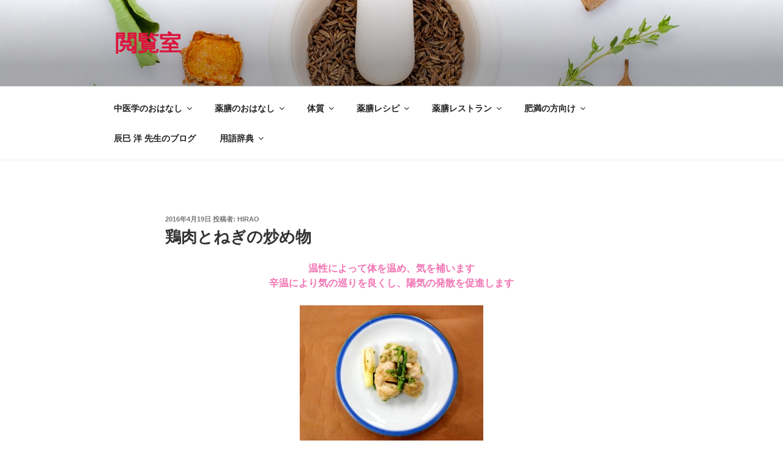

--- FILE ---
content_type: text/html; charset=UTF-8
request_url: https://lab.yakuzenlab.net/%E9%B6%8F%E8%82%89%E3%81%A8%E3%81%AD%E3%81%8E%E3%81%AE%E7%82%92%E3%82%81%E7%89%A9
body_size: 34072
content:
<!DOCTYPE html>
<html lang="ja"
	prefix="og: https://ogp.me/ns#"  class="no-js no-svg">
<head>
<meta charset="UTF-8">
<meta name="viewport" content="width=device-width, initial-scale=1">
<link rel="profile" href="https://gmpg.org/xfn/11">

<script>(function(html){html.className = html.className.replace(/\bno-js\b/,'js')})(document.documentElement);</script>
<title>鶏肉とねぎの炒め物 - 閲覧室</title>

		<!-- All in One SEO 4.1.3.4 -->
		<meta name="description" content="温性によって体を温め、気を補います辛温により気の巡りを良くし、陽気の発散を促進します 【材料（4人分）】鶏皮なし胸肉 240gねぎ 60g生姜 10g菜の花 1/2束片栗粉 大さじ1サラダ油 大さじ1紹興酒 小さじ1塩・ … &quot;鶏肉とねぎの炒め物&quot; の続きを読む"/>
		<link rel="canonical" href="https://lab.yakuzenlab.net/%e9%b6%8f%e8%82%89%e3%81%a8%e3%81%ad%e3%81%8e%e3%81%ae%e7%82%92%e3%82%81%e7%89%a9" />
		<meta property="og:site_name" content="閲覧室 -" />
		<meta property="og:type" content="article" />
		<meta property="og:title" content="鶏肉とねぎの炒め物 - 閲覧室" />
		<meta property="og:description" content="温性によって体を温め、気を補います辛温により気の巡りを良くし、陽気の発散を促進します 【材料（4人分）】鶏皮なし胸肉 240gねぎ 60g生姜 10g菜の花 1/2束片栗粉 大さじ1サラダ油 大さじ1紹興酒 小さじ1塩・ … &quot;鶏肉とねぎの炒め物&quot; の続きを読む" />
		<meta property="og:url" content="https://lab.yakuzenlab.net/%e9%b6%8f%e8%82%89%e3%81%a8%e3%81%ad%e3%81%8e%e3%81%ae%e7%82%92%e3%82%81%e7%89%a9" />
		<meta property="article:published_time" content="2016-04-19T00:00:21Z" />
		<meta property="article:modified_time" content="2016-04-19T00:00:21Z" />
		<meta name="twitter:card" content="summary_large_image" />
		<meta name="twitter:domain" content="lab.yakuzenlab.net" />
		<meta name="twitter:title" content="鶏肉とねぎの炒め物 - 閲覧室" />
		<meta name="twitter:description" content="温性によって体を温め、気を補います辛温により気の巡りを良くし、陽気の発散を促進します 【材料（4人分）】鶏皮なし胸肉 240gねぎ 60g生姜 10g菜の花 1/2束片栗粉 大さじ1サラダ油 大さじ1紹興酒 小さじ1塩・ … &quot;鶏肉とねぎの炒め物&quot; の続きを読む" />
		<meta name="twitter:image" content="https://lab.yakuzenlab.net/wp-content/uploads/sites/2/2016/04/84b93f1ff45951458c6490b447f85668.jpg" />
		<meta name="twitter:label1" content="投稿者" />
		<meta name="twitter:data1" content="hirao" />
		<script type="application/ld+json" class="aioseo-schema">
			{"@context":"https:\/\/schema.org","@graph":[{"@type":"WebSite","@id":"https:\/\/lab.yakuzenlab.net\/#website","url":"https:\/\/lab.yakuzenlab.net\/","name":"\u95b2\u89a7\u5ba4","publisher":{"@id":"https:\/\/lab.yakuzenlab.net\/#organization"}},{"@type":"Organization","@id":"https:\/\/lab.yakuzenlab.net\/#organization","name":"\u85ac\u81b3LAB.","url":"https:\/\/lab.yakuzenlab.net\/"},{"@type":"BreadcrumbList","@id":"https:\/\/lab.yakuzenlab.net\/%e9%b6%8f%e8%82%89%e3%81%a8%e3%81%ad%e3%81%8e%e3%81%ae%e7%82%92%e3%82%81%e7%89%a9#breadcrumblist","itemListElement":[{"@type":"ListItem","@id":"https:\/\/lab.yakuzenlab.net\/#listItem","position":"1","item":{"@type":"WebPage","@id":"https:\/\/lab.yakuzenlab.net\/","name":"\u30db\u30fc\u30e0","description":"\u4e2d\u533b\u5b66\u3063\u3066\uff1f\u9670\u967d\u4e94\u884c\u6c17\u30fb\u8840\u30fb\u6d25\u6db2\u304b\u3089\u3060\u306e\u6349\u3048\u65b9\u7528\u8a9e\u8f9e\u5178","url":"https:\/\/lab.yakuzenlab.net\/"}}]},{"@type":"Person","@id":"https:\/\/lab.yakuzenlab.net\/author\/hirao#author","url":"https:\/\/lab.yakuzenlab.net\/author\/hirao","name":"hirao","image":{"@type":"ImageObject","@id":"https:\/\/lab.yakuzenlab.net\/%e9%b6%8f%e8%82%89%e3%81%a8%e3%81%ad%e3%81%8e%e3%81%ae%e7%82%92%e3%82%81%e7%89%a9#authorImage","url":"https:\/\/secure.gravatar.com\/avatar\/ef18457e907948ff0fd3e2b488bd6ca0?s=96&d=monsterid&r=g","width":"96","height":"96","caption":"hirao"}},{"@type":"WebPage","@id":"https:\/\/lab.yakuzenlab.net\/%e9%b6%8f%e8%82%89%e3%81%a8%e3%81%ad%e3%81%8e%e3%81%ae%e7%82%92%e3%82%81%e7%89%a9#webpage","url":"https:\/\/lab.yakuzenlab.net\/%e9%b6%8f%e8%82%89%e3%81%a8%e3%81%ad%e3%81%8e%e3%81%ae%e7%82%92%e3%82%81%e7%89%a9","name":"\u9d8f\u8089\u3068\u306d\u304e\u306e\u7092\u3081\u7269 - \u95b2\u89a7\u5ba4","description":"\u6e29\u6027\u306b\u3088\u3063\u3066\u4f53\u3092\u6e29\u3081\u3001\u6c17\u3092\u88dc\u3044\u307e\u3059\u8f9b\u6e29\u306b\u3088\u308a\u6c17\u306e\u5de1\u308a\u3092\u826f\u304f\u3057\u3001\u967d\u6c17\u306e\u767a\u6563\u3092\u4fc3\u9032\u3057\u307e\u3059 \u3010\u6750\u6599\uff084\u4eba\u5206\uff09\u3011\u9d8f\u76ae\u306a\u3057\u80f8\u8089 240g\u306d\u304e 60g\u751f\u59dc 10g\u83dc\u306e\u82b1 1\/2\u675f\u7247\u6817\u7c89 \u5927\u3055\u30581\u30b5\u30e9\u30c0\u6cb9 \u5927\u3055\u30581\u7d39\u8208\u9152 \u5c0f\u3055\u30581\u5869\u30fb \u2026 \"\u9d8f\u8089\u3068\u306d\u304e\u306e\u7092\u3081\u7269\" \u306e\u7d9a\u304d\u3092\u8aad\u3080","inLanguage":"ja","isPartOf":{"@id":"https:\/\/lab.yakuzenlab.net\/#website"},"breadcrumb":{"@id":"https:\/\/lab.yakuzenlab.net\/%e9%b6%8f%e8%82%89%e3%81%a8%e3%81%ad%e3%81%8e%e3%81%ae%e7%82%92%e3%82%81%e7%89%a9#breadcrumblist"},"author":"https:\/\/lab.yakuzenlab.net\/author\/hirao#author","creator":"https:\/\/lab.yakuzenlab.net\/author\/hirao#author","datePublished":"2016-04-19T00:00:21+09:00","dateModified":"2016-04-19T00:00:21+09:00"},{"@type":"BlogPosting","@id":"https:\/\/lab.yakuzenlab.net\/%e9%b6%8f%e8%82%89%e3%81%a8%e3%81%ad%e3%81%8e%e3%81%ae%e7%82%92%e3%82%81%e7%89%a9#blogposting","name":"\u9d8f\u8089\u3068\u306d\u304e\u306e\u7092\u3081\u7269 - \u95b2\u89a7\u5ba4","description":"\u6e29\u6027\u306b\u3088\u3063\u3066\u4f53\u3092\u6e29\u3081\u3001\u6c17\u3092\u88dc\u3044\u307e\u3059\u8f9b\u6e29\u306b\u3088\u308a\u6c17\u306e\u5de1\u308a\u3092\u826f\u304f\u3057\u3001\u967d\u6c17\u306e\u767a\u6563\u3092\u4fc3\u9032\u3057\u307e\u3059 \u3010\u6750\u6599\uff084\u4eba\u5206\uff09\u3011\u9d8f\u76ae\u306a\u3057\u80f8\u8089 240g\u306d\u304e 60g\u751f\u59dc 10g\u83dc\u306e\u82b1 1\/2\u675f\u7247\u6817\u7c89 \u5927\u3055\u30581\u30b5\u30e9\u30c0\u6cb9 \u5927\u3055\u30581\u7d39\u8208\u9152 \u5c0f\u3055\u30581\u5869\u30fb \u2026 \"\u9d8f\u8089\u3068\u306d\u304e\u306e\u7092\u3081\u7269\" \u306e\u7d9a\u304d\u3092\u8aad\u3080","headline":"\u9d8f\u8089\u3068\u306d\u304e\u306e\u7092\u3081\u7269","author":{"@id":"https:\/\/lab.yakuzenlab.net\/author\/hirao#author"},"publisher":{"@id":"https:\/\/lab.yakuzenlab.net\/#organization"},"datePublished":"2016-04-19T00:00:21+09:00","dateModified":"2016-04-19T00:00:21+09:00","articleSection":"\u5b63\u7bc0\u30b1\u30a2\u30ec\u30b7\u30d4, \u85ac\u81b3\u30ec\u30b7\u30d4, \u6625\u306e\u30ec\u30b7\u30d4","mainEntityOfPage":{"@id":"https:\/\/lab.yakuzenlab.net\/%e9%b6%8f%e8%82%89%e3%81%a8%e3%81%ad%e3%81%8e%e3%81%ae%e7%82%92%e3%82%81%e7%89%a9#webpage"},"isPartOf":{"@id":"https:\/\/lab.yakuzenlab.net\/%e9%b6%8f%e8%82%89%e3%81%a8%e3%81%ad%e3%81%8e%e3%81%ae%e7%82%92%e3%82%81%e7%89%a9#webpage"},"image":{"@type":"ImageObject","@id":"https:\/\/lab.yakuzenlab.net\/#articleImage","url":"https:\/\/lab.yakuzenlab.net\/wp-content\/uploads\/sites\/2\/2016\/04\/84b93f1ff45951458c6490b447f85668.jpg","width":"2048","height":"1536"}}]}
		</script>
		<!-- All in One SEO -->

<link rel='dns-prefetch' href='//cdn.jsdelivr.net' />
<link rel='dns-prefetch' href='//s.w.org' />
<link rel="alternate" type="application/rss+xml" title="閲覧室 &raquo; フィード" href="https://lab.yakuzenlab.net/feed" />
<link rel="alternate" type="application/rss+xml" title="閲覧室 &raquo; コメントフィード" href="https://lab.yakuzenlab.net/comments/feed" />
		<script>
			window._wpemojiSettings = {"baseUrl":"https:\/\/s.w.org\/images\/core\/emoji\/13.1.0\/72x72\/","ext":".png","svgUrl":"https:\/\/s.w.org\/images\/core\/emoji\/13.1.0\/svg\/","svgExt":".svg","source":{"concatemoji":"https:\/\/lab.yakuzenlab.net\/wp-includes\/js\/wp-emoji-release.min.js?ver=5.8.12"}};
			!function(e,a,t){var n,r,o,i=a.createElement("canvas"),p=i.getContext&&i.getContext("2d");function s(e,t){var a=String.fromCharCode;p.clearRect(0,0,i.width,i.height),p.fillText(a.apply(this,e),0,0);e=i.toDataURL();return p.clearRect(0,0,i.width,i.height),p.fillText(a.apply(this,t),0,0),e===i.toDataURL()}function c(e){var t=a.createElement("script");t.src=e,t.defer=t.type="text/javascript",a.getElementsByTagName("head")[0].appendChild(t)}for(o=Array("flag","emoji"),t.supports={everything:!0,everythingExceptFlag:!0},r=0;r<o.length;r++)t.supports[o[r]]=function(e){if(!p||!p.fillText)return!1;switch(p.textBaseline="top",p.font="600 32px Arial",e){case"flag":return s([127987,65039,8205,9895,65039],[127987,65039,8203,9895,65039])?!1:!s([55356,56826,55356,56819],[55356,56826,8203,55356,56819])&&!s([55356,57332,56128,56423,56128,56418,56128,56421,56128,56430,56128,56423,56128,56447],[55356,57332,8203,56128,56423,8203,56128,56418,8203,56128,56421,8203,56128,56430,8203,56128,56423,8203,56128,56447]);case"emoji":return!s([10084,65039,8205,55357,56613],[10084,65039,8203,55357,56613])}return!1}(o[r]),t.supports.everything=t.supports.everything&&t.supports[o[r]],"flag"!==o[r]&&(t.supports.everythingExceptFlag=t.supports.everythingExceptFlag&&t.supports[o[r]]);t.supports.everythingExceptFlag=t.supports.everythingExceptFlag&&!t.supports.flag,t.DOMReady=!1,t.readyCallback=function(){t.DOMReady=!0},t.supports.everything||(n=function(){t.readyCallback()},a.addEventListener?(a.addEventListener("DOMContentLoaded",n,!1),e.addEventListener("load",n,!1)):(e.attachEvent("onload",n),a.attachEvent("onreadystatechange",function(){"complete"===a.readyState&&t.readyCallback()})),(n=t.source||{}).concatemoji?c(n.concatemoji):n.wpemoji&&n.twemoji&&(c(n.twemoji),c(n.wpemoji)))}(window,document,window._wpemojiSettings);
		</script>
		<style>
img.wp-smiley,
img.emoji {
	display: inline !important;
	border: none !important;
	box-shadow: none !important;
	height: 1em !important;
	width: 1em !important;
	margin: 0 .07em !important;
	vertical-align: -0.1em !important;
	background: none !important;
	padding: 0 !important;
}
</style>
		  <style type="text/css">
	  .wp-pagenavi{margin-left:auto !important; margin-right:auto; !important}

	  .wp-pagenavi a,.wp-pagenavi a:link,.wp-pagenavi a:visited,.wp-pagenavi a:active,.wp-pagenavi span.extend {    }
	  .wp-pagenavi a:hover,.wp-pagenavi span.current
	  {
		     
	  }
	  .wp-pagenavi span.pages {  }
	  </style>
	  <link rel='stylesheet' id='wp-block-library-css'  href='https://lab.yakuzenlab.net/wp-includes/css/dist/block-library/style.min.css?ver=5.8.12' media='all' />
<style id='wp-block-library-theme-inline-css'>
#start-resizable-editor-section{display:none}.wp-block-audio figcaption{color:#555;font-size:13px;text-align:center}.is-dark-theme .wp-block-audio figcaption{color:hsla(0,0%,100%,.65)}.wp-block-code{font-family:Menlo,Consolas,monaco,monospace;color:#1e1e1e;padding:.8em 1em;border:1px solid #ddd;border-radius:4px}.wp-block-embed figcaption{color:#555;font-size:13px;text-align:center}.is-dark-theme .wp-block-embed figcaption{color:hsla(0,0%,100%,.65)}.blocks-gallery-caption{color:#555;font-size:13px;text-align:center}.is-dark-theme .blocks-gallery-caption{color:hsla(0,0%,100%,.65)}.wp-block-image figcaption{color:#555;font-size:13px;text-align:center}.is-dark-theme .wp-block-image figcaption{color:hsla(0,0%,100%,.65)}.wp-block-pullquote{border-top:4px solid;border-bottom:4px solid;margin-bottom:1.75em;color:currentColor}.wp-block-pullquote__citation,.wp-block-pullquote cite,.wp-block-pullquote footer{color:currentColor;text-transform:uppercase;font-size:.8125em;font-style:normal}.wp-block-quote{border-left:.25em solid;margin:0 0 1.75em;padding-left:1em}.wp-block-quote cite,.wp-block-quote footer{color:currentColor;font-size:.8125em;position:relative;font-style:normal}.wp-block-quote.has-text-align-right{border-left:none;border-right:.25em solid;padding-left:0;padding-right:1em}.wp-block-quote.has-text-align-center{border:none;padding-left:0}.wp-block-quote.is-large,.wp-block-quote.is-style-large{border:none}.wp-block-search .wp-block-search__label{font-weight:700}.wp-block-group.has-background{padding:1.25em 2.375em;margin-top:0;margin-bottom:0}.wp-block-separator{border:none;border-bottom:2px solid;margin-left:auto;margin-right:auto;opacity:.4}.wp-block-separator:not(.is-style-wide):not(.is-style-dots){width:100px}.wp-block-separator.has-background:not(.is-style-dots){border-bottom:none;height:1px}.wp-block-separator.has-background:not(.is-style-wide):not(.is-style-dots){height:2px}.wp-block-table thead{border-bottom:3px solid}.wp-block-table tfoot{border-top:3px solid}.wp-block-table td,.wp-block-table th{padding:.5em;border:1px solid;word-break:normal}.wp-block-table figcaption{color:#555;font-size:13px;text-align:center}.is-dark-theme .wp-block-table figcaption{color:hsla(0,0%,100%,.65)}.wp-block-video figcaption{color:#555;font-size:13px;text-align:center}.is-dark-theme .wp-block-video figcaption{color:hsla(0,0%,100%,.65)}.wp-block-template-part.has-background{padding:1.25em 2.375em;margin-top:0;margin-bottom:0}#end-resizable-editor-section{display:none}
</style>
<link rel='stylesheet' id='wpt-twitter-feed-css'  href='https://lab.yakuzenlab.net/wp-content/plugins/wp-to-twitter/css/twitter-feed.css?ver=5.8.12' media='all' />
<link rel='stylesheet' id='twentyseventeen-style-css'  href='https://lab.yakuzenlab.net/wp-content/themes/twentyseventeen/style.css?ver=20201208' media='all' />
<link rel='stylesheet' id='twentyseventeen-block-style-css'  href='https://lab.yakuzenlab.net/wp-content/themes/twentyseventeen/assets/css/blocks.css?ver=20190105' media='all' />
<!--[if lt IE 9]>
<link rel='stylesheet' id='twentyseventeen-ie8-css'  href='https://lab.yakuzenlab.net/wp-content/themes/twentyseventeen/assets/css/ie8.css?ver=20161202' media='all' />
<![endif]-->
<link rel='stylesheet' id='simcal-qtip-css'  href='https://lab.yakuzenlab.net/wp-content/plugins/google-calendar-events/assets/css/vendor/jquery.qtip.min.css?ver=3.1.36' media='all' />
<link rel='stylesheet' id='simcal-default-calendar-grid-css'  href='https://lab.yakuzenlab.net/wp-content/plugins/google-calendar-events/assets/css/default-calendar-grid.min.css?ver=3.1.36' media='all' />
<link rel='stylesheet' id='simcal-default-calendar-list-css'  href='https://lab.yakuzenlab.net/wp-content/plugins/google-calendar-events/assets/css/default-calendar-list.min.css?ver=3.1.36' media='all' />
<link rel='stylesheet' id='wp-pagenavi-style-css'  href='https://lab.yakuzenlab.net/wp-content/plugins/wp-pagenavi-style/style/default.css?ver=1.0' media='all' />
<!--[if lt IE 9]>
<script src='https://lab.yakuzenlab.net/wp-content/themes/twentyseventeen/assets/js/html5.js?ver=20161020' id='html5-js'></script>
<![endif]-->
<script src='https://lab.yakuzenlab.net/wp-includes/js/jquery/jquery.min.js?ver=3.6.0' id='jquery-core-js'></script>
<script src='https://lab.yakuzenlab.net/wp-includes/js/jquery/jquery-migrate.min.js?ver=3.3.2' id='jquery-migrate-js'></script>
<link rel="https://api.w.org/" href="https://lab.yakuzenlab.net/wp-json/" /><link rel="alternate" type="application/json" href="https://lab.yakuzenlab.net/wp-json/wp/v2/posts/6378" /><link rel="EditURI" type="application/rsd+xml" title="RSD" href="https://lab.yakuzenlab.net/xmlrpc.php?rsd" />
<link rel="wlwmanifest" type="application/wlwmanifest+xml" href="https://lab.yakuzenlab.net/wp-includes/wlwmanifest.xml" /> 
<meta name="generator" content="WordPress 5.8.12" />
<link rel='shortlink' href='https://lab.yakuzenlab.net/?p=6378' />
<link rel="alternate" type="application/json+oembed" href="https://lab.yakuzenlab.net/wp-json/oembed/1.0/embed?url=https%3A%2F%2Flab.yakuzenlab.net%2F%25e9%25b6%258f%25e8%2582%2589%25e3%2581%25a8%25e3%2581%25ad%25e3%2581%258e%25e3%2581%25ae%25e7%2582%2592%25e3%2582%2581%25e7%2589%25a9" />
<link rel="alternate" type="text/xml+oembed" href="https://lab.yakuzenlab.net/wp-json/oembed/1.0/embed?url=https%3A%2F%2Flab.yakuzenlab.net%2F%25e9%25b6%258f%25e8%2582%2589%25e3%2581%25a8%25e3%2581%25ad%25e3%2581%258e%25e3%2581%25ae%25e7%2582%2592%25e3%2582%2581%25e7%2589%25a9&#038;format=xml" />
        <!-- Copyright protection script -->
        <meta http-equiv="imagetoolbar" content="no">
        <script>
            /*<![CDATA[*/
            document.oncontextmenu = function () {
                return false;
            };
            /*]]>*/
        </script>
        <script type="text/javascript">
            /*<![CDATA[*/
            document.onselectstart = function () {
                event = event || window.event;
                var custom_input = event.target || event.srcElement;

                if (custom_input.type !== "text" && custom_input.type !== "textarea" && custom_input.type !== "password") {
                    return false;
                } else {
                    return true;
                }

            };
            if (window.sidebar) {
                document.onmousedown = function (e) {
                    var obj = e.target;
                    if (obj.tagName.toUpperCase() === 'SELECT'
                        || obj.tagName.toUpperCase() === "INPUT"
                        || obj.tagName.toUpperCase() === "TEXTAREA"
                        || obj.tagName.toUpperCase() === "PASSWORD") {
                        return true;
                    } else {
                        return false;
                    }
                };
            }
            window.onload = function () {
                document.body.style.webkitTouchCallout = 'none';
                document.body.style.KhtmlUserSelect = 'none';
            }
            /*]]>*/
        </script>
        <script type="text/javascript">
            /*<![CDATA[*/
            if (parent.frames.length > 0) {
                top.location.replace(document.location);
            }
            /*]]>*/
        </script>
        <script>
            /*<![CDATA[*/
            document.ondragstart = function () {
                return false;
            };
            /*]]>*/
        </script>
        <style type="text/css">

            * {
                -webkit-touch-callout: none;
                -webkit-user-select: none;
                -moz-user-select: none;
                user-select: none;
            }

            img {
                -webkit-touch-callout: none;
                -webkit-user-select: none;
                -moz-user-select: none;
                user-select: none;
            }

            input, textarea, select {
	            -webkit-user-select: auto;
            }

        </style>
        <!-- End Copyright protection script -->

        <!-- Source hidden -->

        	<style type="text/css">
	 .wp-pagenavi
	{
		font-size: !important;
	}
	</style>
			<style id="twentyseventeen-custom-header-styles" type="text/css">
				.site-title a,
		.colors-dark .site-title a,
		.colors-custom .site-title a,
		body.has-header-image .site-title a,
		body.has-header-video .site-title a,
		body.has-header-image.colors-dark .site-title a,
		body.has-header-video.colors-dark .site-title a,
		body.has-header-image.colors-custom .site-title a,
		body.has-header-video.colors-custom .site-title a,
		.site-description,
		.colors-dark .site-description,
		.colors-custom .site-description,
		body.has-header-image .site-description,
		body.has-header-video .site-description,
		body.has-header-image.colors-dark .site-description,
		body.has-header-video.colors-dark .site-description,
		body.has-header-image.colors-custom .site-description,
		body.has-header-video.colors-custom .site-description {
			color: #dc143c;
		}
		</style>
		<link rel="icon" href="https://lab.yakuzenlab.net/wp-content/uploads/sites/2/2021/08/cropped-1890b9153cef3295cd9fca66288d47ae-32x32.jpg" sizes="32x32" />
<link rel="icon" href="https://lab.yakuzenlab.net/wp-content/uploads/sites/2/2021/08/cropped-1890b9153cef3295cd9fca66288d47ae-192x192.jpg" sizes="192x192" />
<link rel="apple-touch-icon" href="https://lab.yakuzenlab.net/wp-content/uploads/sites/2/2021/08/cropped-1890b9153cef3295cd9fca66288d47ae-180x180.jpg" />
<meta name="msapplication-TileImage" content="https://lab.yakuzenlab.net/wp-content/uploads/sites/2/2021/08/cropped-1890b9153cef3295cd9fca66288d47ae-270x270.jpg" />
		<style id="wp-custom-css">
			.site-info:last-child a:last-child {
    //display: none;
}
.site-info:last-child span {
    //display: none;
}
.site-info p {
    margin: 0;
}		</style>
		</head>

<body data-rsssl=1 class="post-template-default single single-post postid-6378 single-format-standard wp-embed-responsive group-blog has-header-image colors-light">
<div id="page" class="site">
	<a class="skip-link screen-reader-text" href="#content">コンテンツへスキップ</a>

	<header id="masthead" class="site-header" role="banner">

		<div class="custom-header">

		<div class="custom-header-media">
			<div id="wp-custom-header" class="wp-custom-header"><img src="https://lab.yakuzenlab.net/wp-content/uploads/sites/2/2016/12/doctor-906140_1920.jpg" width="1440" height="1920" alt="閲覧室" /></div>		</div>

	<div class="site-branding">
	<div class="wrap">

		
		<div class="site-branding-text">
							<p class="site-title"><a href="https://lab.yakuzenlab.net/" rel="home">閲覧室</a></p>
			
					</div><!-- .site-branding-text -->

		
	</div><!-- .wrap -->
</div><!-- .site-branding -->

</div><!-- .custom-header -->

					<div class="navigation-top">
				<div class="wrap">
					<nav id="site-navigation" class="main-navigation" role="navigation" aria-label="トップメニュー">
	<button class="menu-toggle" aria-controls="top-menu" aria-expanded="false">
		<svg class="icon icon-bars" aria-hidden="true" role="img"> <use href="#icon-bars" xlink:href="#icon-bars"></use> </svg><svg class="icon icon-close" aria-hidden="true" role="img"> <use href="#icon-close" xlink:href="#icon-close"></use> </svg>メニュー	</button>

	<div class="menu-%e3%83%97%e3%83%a9%e3%82%a4%e3%83%9e%e3%83%aa%e3%83%bc%e3%83%a1%e3%83%8b%e3%83%a5%e3%83%bc-container"><ul id="top-menu" class="menu"><li id="menu-item-29693" class="menu-item menu-item-type-post_type menu-item-object-page menu-item-home menu-item-has-children menu-item-29693"><a href="https://lab.yakuzenlab.net/">中医学のおはなし<svg class="icon icon-angle-down" aria-hidden="true" role="img"> <use href="#icon-angle-down" xlink:href="#icon-angle-down"></use> </svg></a>
<ul class="sub-menu">
	<li id="menu-item-29694" class="menu-item menu-item-type-post_type menu-item-object-page menu-item-29694"><a href="https://lab.yakuzenlab.net/%e4%b8%ad%e5%8c%bb%e5%ad%a6%e3%81%ae%e3%81%8a%e3%81%af%e3%81%aa%e3%81%97/%e4%b8%ad%e5%8c%bb%e5%ad%a6%e3%81%a3%e3%81%a6%ef%bc%9f">中医学って？</a></li>
	<li id="menu-item-29697" class="menu-item menu-item-type-post_type menu-item-object-page menu-item-29697"><a href="https://lab.yakuzenlab.net/%e4%b8%ad%e5%8c%bb%e5%ad%a6%e3%81%ae%e3%81%8a%e3%81%af%e3%81%aa%e3%81%97/659-2">陰陽</a></li>
	<li id="menu-item-29698" class="menu-item menu-item-type-post_type menu-item-object-page menu-item-29698"><a href="https://lab.yakuzenlab.net/%e4%b8%ad%e5%8c%bb%e5%ad%a6%e3%81%ae%e3%81%8a%e3%81%af%e3%81%aa%e3%81%97/%e4%ba%94%e8%a1%8c">五行</a></li>
	<li id="menu-item-29699" class="menu-item menu-item-type-post_type menu-item-object-page menu-item-29699"><a href="https://lab.yakuzenlab.net/%e4%b8%ad%e5%8c%bb%e5%ad%a6%e3%81%ae%e3%81%8a%e3%81%af%e3%81%aa%e3%81%97/%e7%b2%be%e3%83%bb%e6%b0%97%e3%83%bb%e8%a1%80%e3%83%bb%e6%b4%a5%e6%b6%b2">精・気・血・津液</a></li>
	<li id="menu-item-29700" class="menu-item menu-item-type-post_type menu-item-object-page menu-item-29700"><a href="https://lab.yakuzenlab.net/%e4%b8%ad%e5%8c%bb%e5%ad%a6%e3%81%ae%e3%81%8a%e3%81%af%e3%81%aa%e3%81%97/%e3%81%8b%e3%82%89%e3%81%a0%e3%81%ae%e6%8d%89%e3%81%88%e6%96%b9">からだの捉え方</a></li>
</ul>
</li>
<li id="menu-item-29702" class="menu-item menu-item-type-post_type menu-item-object-page menu-item-has-children menu-item-29702"><a href="https://lab.yakuzenlab.net/%e8%96%ac%e8%86%b3%e3%81%ae%e3%81%8a%e3%81%af%e3%81%aa%e3%81%97">薬膳のおはなし<svg class="icon icon-angle-down" aria-hidden="true" role="img"> <use href="#icon-angle-down" xlink:href="#icon-angle-down"></use> </svg></a>
<ul class="sub-menu">
	<li id="menu-item-29703" class="menu-item menu-item-type-post_type menu-item-object-page menu-item-29703"><a href="https://lab.yakuzenlab.net/%e8%96%ac%e8%86%b3%e3%81%ae%e3%81%8a%e3%81%af%e3%81%aa%e3%81%97/%e8%96%ac%e8%86%b3%e3%81%ae%e3%81%8d%e3%81%bb%e3%82%93">薬膳のきほん</a></li>
	<li id="menu-item-29704" class="menu-item menu-item-type-post_type menu-item-object-page menu-item-29704"><a href="https://lab.yakuzenlab.net/%e8%96%ac%e8%86%b3%e3%81%ae%e3%81%8a%e3%81%af%e3%81%aa%e3%81%97/%e8%96%ac%e8%86%b3%e3%83%92%e3%82%b9%e3%83%88%e3%83%aa%e3%82%a2">薬膳ヒストリア</a></li>
	<li id="menu-item-29705" class="menu-item menu-item-type-post_type menu-item-object-page menu-item-has-children menu-item-29705"><a href="https://lab.yakuzenlab.net/%e8%96%ac%e8%86%b3%e3%81%ae%e3%81%8a%e3%81%af%e3%81%aa%e3%81%97/%e5%ad%a3%e7%af%80%e3%81%a8%e5%ad%a3%e7%af%80%e3%81%ae%e3%82%b1%e3%82%a2">季節と季節のケア<svg class="icon icon-angle-down" aria-hidden="true" role="img"> <use href="#icon-angle-down" xlink:href="#icon-angle-down"></use> </svg></a>
	<ul class="sub-menu">
		<li id="menu-item-29706" class="menu-item menu-item-type-post_type menu-item-object-page menu-item-29706"><a href="https://lab.yakuzenlab.net/%e8%96%ac%e8%86%b3%e3%81%ae%e3%81%8a%e3%81%af%e3%81%aa%e3%81%97/%e5%ad%a3%e7%af%80%e3%81%a8%e5%ad%a3%e7%af%80%e3%81%ae%e3%82%b1%e3%82%a2/%e6%98%a5%ef%bd%9e%e7%99%ba%e7%94%9f%e3%81%ae%e5%ad%a3%e7%af%80%ef%bd%9e">春～発生の季節～</a></li>
		<li id="menu-item-29707" class="menu-item menu-item-type-post_type menu-item-object-page menu-item-29707"><a href="https://lab.yakuzenlab.net/%e8%96%ac%e8%86%b3%e3%81%ae%e3%81%8a%e3%81%af%e3%81%aa%e3%81%97/%e5%ad%a3%e7%af%80%e3%81%a8%e5%ad%a3%e7%af%80%e3%81%ae%e3%82%b1%e3%82%a2/%e6%a2%85%e9%9b%a8%ef%bd%9e%e7%94%9f%e9%a4%8a%e3%81%ae%e5%ad%a3%e7%af%80%ef%bd%9e">梅雨～生養の季節～</a></li>
		<li id="menu-item-29708" class="menu-item menu-item-type-post_type menu-item-object-page menu-item-29708"><a href="https://lab.yakuzenlab.net/%e8%96%ac%e8%86%b3%e3%81%ae%e3%81%8a%e3%81%af%e3%81%aa%e3%81%97/%e5%ad%a3%e7%af%80%e3%81%a8%e5%ad%a3%e7%af%80%e3%81%ae%e3%82%b1%e3%82%a2/%e5%a4%8f%ef%bd%9e%e5%92%b2%e3%81%8d%e6%a0%84%e3%81%88%e3%82%8b%e5%ad%a3%e7%af%80%ef%bd%9e">夏～咲き栄える季節～</a></li>
		<li id="menu-item-29709" class="menu-item menu-item-type-post_type menu-item-object-page menu-item-29709"><a href="https://lab.yakuzenlab.net/%e8%96%ac%e8%86%b3%e3%81%ae%e3%81%8a%e3%81%af%e3%81%aa%e3%81%97/%e5%ad%a3%e7%af%80%e3%81%a8%e5%ad%a3%e7%af%80%e3%81%ae%e3%82%b1%e3%82%a2/%e7%a7%8b%ef%bd%9e%e5%8f%8e%e6%96%82%e3%81%ae%e5%ad%a3%e7%af%80%ef%bd%9e">秋～収斂の季節～</a></li>
		<li id="menu-item-29710" class="menu-item menu-item-type-post_type menu-item-object-page menu-item-29710"><a href="https://lab.yakuzenlab.net/%e8%96%ac%e8%86%b3%e3%81%ae%e3%81%8a%e3%81%af%e3%81%aa%e3%81%97/%e5%ad%a3%e7%af%80%e3%81%a8%e5%ad%a3%e7%af%80%e3%81%ae%e3%82%b1%e3%82%a2/%e5%86%ac%ef%bd%9e%e8%b2%af%e8%94%b5%e3%81%ae%e5%ad%a3%e7%af%80%ef%bd%9e">冬～貯蔵の季節～</a></li>
	</ul>
</li>
	<li id="menu-item-29711" class="menu-item menu-item-type-post_type menu-item-object-page menu-item-has-children menu-item-29711"><a href="https://lab.yakuzenlab.net/%e8%96%ac%e8%86%b3%e3%81%ae%e3%81%8a%e3%81%af%e3%81%aa%e3%81%97/%e5%b9%b4%e9%bd%a2%e3%81%a8%e5%b9%b4%e9%bd%a2%e3%81%94%e3%81%a8%e3%81%ae%e3%82%b1%e3%82%a2">年齢と年齢ごとのケア<svg class="icon icon-angle-down" aria-hidden="true" role="img"> <use href="#icon-angle-down" xlink:href="#icon-angle-down"></use> </svg></a>
	<ul class="sub-menu">
		<li id="menu-item-29712" class="menu-item menu-item-type-post_type menu-item-object-page menu-item-29712"><a href="https://lab.yakuzenlab.net/%e8%96%ac%e8%86%b3%e3%81%ae%e3%81%8a%e3%81%af%e3%81%aa%e3%81%97/%e5%b9%b4%e9%bd%a2%e3%81%a8%e5%b9%b4%e9%bd%a2%e3%81%94%e3%81%a8%e3%81%ae%e3%82%b1%e3%82%a2/%e5%b0%91%e5%b9%b4%e5%85%90%e7%ab%a5%e6%9c%9f%ef%bc%88%e8%aa%95%e7%94%9f%ef%bd%9e12%e6%ad%b3%ef%bc%89">少年児童期（誕生～12歳）</a></li>
		<li id="menu-item-29713" class="menu-item menu-item-type-post_type menu-item-object-page menu-item-29713"><a href="https://lab.yakuzenlab.net/%e8%96%ac%e8%86%b3%e3%81%ae%e3%81%8a%e3%81%af%e3%81%aa%e3%81%97/%e5%b9%b4%e9%bd%a2%e3%81%a8%e5%b9%b4%e9%bd%a2%e3%81%94%e3%81%a8%e3%81%ae%e3%82%b1%e3%82%a2/%e9%9d%92%e6%98%a5%e6%9c%9f%ef%bc%8812%ef%bd%9e24%e6%ad%b3%ef%bc%89">青春期（12～24歳）</a></li>
		<li id="menu-item-29714" class="menu-item menu-item-type-post_type menu-item-object-page menu-item-29714"><a href="https://lab.yakuzenlab.net/%e8%96%ac%e8%86%b3%e3%81%ae%e3%81%8a%e3%81%af%e3%81%aa%e3%81%97/%e5%b9%b4%e9%bd%a2%e3%81%a8%e5%b9%b4%e9%bd%a2%e3%81%94%e3%81%a8%e3%81%ae%e3%82%b1%e3%82%a2/%e6%88%90%e5%b9%b4%e3%83%bb%e4%b8%ad%e5%b9%b4%e6%9c%9f%ef%bc%8824%ef%bd%9e60%e6%ad%b3%ef%bc%89">成年・中年期（24～60歳）</a></li>
		<li id="menu-item-29715" class="menu-item menu-item-type-post_type menu-item-object-page menu-item-29715"><a href="https://lab.yakuzenlab.net/%e8%96%ac%e8%86%b3%e3%81%ae%e3%81%8a%e3%81%af%e3%81%aa%e3%81%97/%e5%b9%b4%e9%bd%a2%e3%81%a8%e5%b9%b4%e9%bd%a2%e3%81%94%e3%81%a8%e3%81%ae%e3%82%b1%e3%82%a2/%e8%80%81%e5%b9%b4%e6%9c%9f%ef%bc%8860%e6%ad%b3%ef%bd%9e%ef%bc%89">老年期（60歳～）</a></li>
		<li id="menu-item-29716" class="menu-item menu-item-type-taxonomy menu-item-object-category menu-item-has-children menu-item-29716"><a href="https://lab.yakuzenlab.net/category/anti-aging">アンチエイジング<svg class="icon icon-angle-down" aria-hidden="true" role="img"> <use href="#icon-angle-down" xlink:href="#icon-angle-down"></use> </svg></a>
		<ul class="sub-menu">
			<li id="menu-item-29717" class="menu-item menu-item-type-post_type menu-item-object-post menu-item-29717"><a href="https://lab.yakuzenlab.net/%e8%80%81%e5%8c%96-%e2%80%95%e8%85%8e%e3%83%bb%e8%84%be%e3%83%bb%e8%82%ba%e3%82%92%e3%82%b1%e3%82%a2%e3%81%97%e3%81%be%e3%81%97%e3%82%87%e3%81%86%ef%bc%81">老化 ―腎・脾・肺をケアしましょう！</a></li>
		</ul>
</li>
	</ul>
</li>
	<li id="menu-item-29718" class="menu-item menu-item-type-post_type menu-item-object-page menu-item-has-children menu-item-29718"><a href="https://lab.yakuzenlab.net/%e8%96%ac%e8%86%b3%e3%81%ae%e3%81%8a%e3%81%af%e3%81%aa%e3%81%97/%e7%97%85%e6%b0%97%e3%81%a8%e7%97%85%e6%b0%97%e3%81%ae%e3%82%b1%e3%82%a2">病気と病気のケア<svg class="icon icon-angle-down" aria-hidden="true" role="img"> <use href="#icon-angle-down" xlink:href="#icon-angle-down"></use> </svg></a>
	<ul class="sub-menu">
		<li id="menu-item-29720" class="menu-item menu-item-type-post_type menu-item-object-page menu-item-has-children menu-item-29720"><a href="https://lab.yakuzenlab.net/%e8%96%ac%e8%86%b3%e3%81%ae%e3%81%8a%e3%81%af%e3%81%aa%e3%81%97/%e7%97%85%e6%b0%97%e3%81%a8%e7%97%85%e6%b0%97%e3%81%ae%e3%82%b1%e3%82%a2/%e5%92%b3%e5%97%bd%e3%83%bb%e5%96%98%e6%81%af">咳嗽・喘息<svg class="icon icon-angle-down" aria-hidden="true" role="img"> <use href="#icon-angle-down" xlink:href="#icon-angle-down"></use> </svg></a>
		<ul class="sub-menu">
			<li id="menu-item-29721" class="menu-item menu-item-type-post_type menu-item-object-post menu-item-29721"><a href="https://lab.yakuzenlab.net/%e6%98%a5%e3%81%8b%e3%81%9c%e2%80%95%e5%ad%a3%e7%af%80%e3%81%ae%e3%81%8b%e3%81%9c%e3%83%bb%e6%98%a5%e7%b7%a8">春かぜ―季節のかぜ・春編</a></li>
			<li id="menu-item-29722" class="menu-item menu-item-type-post_type menu-item-object-post menu-item-29722"><a href="https://lab.yakuzenlab.net/%e6%a2%85%e9%9b%a8%e3%81%8b%e3%81%9c%e2%80%95%e5%ad%a3%e7%af%80%e3%81%ae%e3%81%8b%e3%81%9c%e3%83%bb%e6%a2%85%e9%9b%a8%e7%b7%a8">梅雨かぜ―季節のかぜ・梅雨編</a></li>
			<li id="menu-item-29723" class="menu-item menu-item-type-post_type menu-item-object-post menu-item-29723"><a href="https://lab.yakuzenlab.net/%e5%86%ac%e3%81%8b%e3%81%9c%e2%80%95%e5%ad%a3%e7%af%80%e3%81%ae%e3%81%8b%e3%81%9c%e3%83%bb%e5%86%ac%e7%b7%a8">冬かぜ―季節のかぜ・冬編</a></li>
		</ul>
</li>
		<li id="menu-item-29724" class="menu-item menu-item-type-post_type menu-item-object-page menu-item-29724"><a href="https://lab.yakuzenlab.net/%e8%96%ac%e8%86%b3%e3%81%ae%e3%81%8a%e3%81%af%e3%81%aa%e3%81%97/%e7%97%85%e6%b0%97%e3%81%a8%e7%97%85%e6%b0%97%e3%81%ae%e3%82%b1%e3%82%a2/%e7%9a%ae%e8%86%9a%e7%96%be%e6%82%a3">皮膚疾患</a></li>
		<li id="menu-item-29725" class="menu-item menu-item-type-post_type menu-item-object-post menu-item-29725"><a href="https://lab.yakuzenlab.net/%e8%8a%b1%e7%b2%89%e7%97%87">花粉症</a></li>
		<li id="menu-item-29726" class="menu-item menu-item-type-post_type menu-item-object-page menu-item-29726"><a href="https://lab.yakuzenlab.net/%e8%96%ac%e8%86%b3%e3%81%ae%e3%81%8a%e3%81%af%e3%81%aa%e3%81%97/%e7%97%85%e6%b0%97%e3%81%a8%e7%97%85%e6%b0%97%e3%81%ae%e3%82%b1%e3%82%a2/%e4%b8%8d%e7%9c%a0%e7%97%87">不眠症</a></li>
		<li id="menu-item-29729" class="menu-item menu-item-type-post_type menu-item-object-post menu-item-has-children menu-item-29729"><a href="https://lab.yakuzenlab.net/%e3%81%86%e3%81%a4">うつ<svg class="icon icon-angle-down" aria-hidden="true" role="img"> <use href="#icon-angle-down" xlink:href="#icon-angle-down"></use> </svg></a>
		<ul class="sub-menu">
			<li id="menu-item-29728" class="menu-item menu-item-type-post_type menu-item-object-post menu-item-29728"><a href="https://lab.yakuzenlab.net/%e3%81%86%e3%81%a4%e3%81%ae%e3%82%b1%e3%82%a2%e6%96%b9%e6%b3%95">うつのケア方法</a></li>
			<li id="menu-item-29727" class="menu-item menu-item-type-post_type menu-item-object-post menu-item-29727"><a href="https://lab.yakuzenlab.net/%e3%81%86%e3%81%a4%e3%81%ae%e3%81%9f%e3%82%81%e3%81%ae%e8%96%ac%e8%86%b3">うつのための薬膳</a></li>
		</ul>
</li>
		<li id="menu-item-29730" class="menu-item menu-item-type-post_type menu-item-object-page menu-item-29730"><a href="https://lab.yakuzenlab.net/%e8%96%ac%e8%86%b3%e3%81%ae%e3%81%8a%e3%81%af%e3%81%aa%e3%81%97/%e7%97%85%e6%b0%97%e3%81%a8%e7%97%85%e6%b0%97%e3%81%ae%e3%82%b1%e3%82%a2/%e6%85%a2%e6%80%a7%e7%96%b2%e5%8a%b4">慢性疲労</a></li>
		<li id="menu-item-29731" class="menu-item menu-item-type-post_type menu-item-object-post menu-item-has-children menu-item-29731"><a href="https://lab.yakuzenlab.net/%e7%9c%bc%e7%b2%be%e7%96%b2%e5%8a%b4">眼精疲労<svg class="icon icon-angle-down" aria-hidden="true" role="img"> <use href="#icon-angle-down" xlink:href="#icon-angle-down"></use> </svg></a>
		<ul class="sub-menu">
			<li id="menu-item-29732" class="menu-item menu-item-type-post_type menu-item-object-post menu-item-29732"><a href="https://lab.yakuzenlab.net/%e7%9c%bc%e7%b2%be%e7%96%b2%e5%8a%b4%e3%81%ae%e3%81%9f%e3%82%81%e3%81%ae%e8%96%ac%e8%86%b3">眼精疲労のための薬膳</a></li>
		</ul>
</li>
		<li id="menu-item-29733" class="menu-item menu-item-type-post_type menu-item-object-page menu-item-29733"><a href="https://lab.yakuzenlab.net/%e8%96%ac%e8%86%b3%e3%81%ae%e3%81%8a%e3%81%af%e3%81%aa%e3%81%97/%e7%97%85%e6%b0%97%e3%81%a8%e7%97%85%e6%b0%97%e3%81%ae%e3%82%b1%e3%82%a2/%e5%bf%83%e7%96%be%e6%82%a3%e3%83%bb%e8%84%b3%e8%a1%80%e7%ae%a1%e7%96%be%e6%82%a3">心疾患・脳血管疾患</a></li>
		<li id="menu-item-29734" class="menu-item menu-item-type-post_type menu-item-object-post menu-item-has-children menu-item-29734"><a href="https://lab.yakuzenlab.net/%e5%a4%9a%e6%b1%97%e2%91%a0">多汗①<svg class="icon icon-angle-down" aria-hidden="true" role="img"> <use href="#icon-angle-down" xlink:href="#icon-angle-down"></use> </svg></a>
		<ul class="sub-menu">
			<li id="menu-item-29735" class="menu-item menu-item-type-post_type menu-item-object-post menu-item-29735"><a href="https://lab.yakuzenlab.net/%e5%a4%9a%e6%b1%97%e2%91%a1">多汗②</a></li>
		</ul>
</li>
		<li id="menu-item-29736" class="menu-item menu-item-type-post_type menu-item-object-post menu-item-has-children menu-item-29736"><a href="https://lab.yakuzenlab.net/%e8%83%83%e7%97%9b">胃痛<svg class="icon icon-angle-down" aria-hidden="true" role="img"> <use href="#icon-angle-down" xlink:href="#icon-angle-down"></use> </svg></a>
		<ul class="sub-menu">
			<li id="menu-item-29737" class="menu-item menu-item-type-post_type menu-item-object-post menu-item-29737"><a href="https://lab.yakuzenlab.net/%e8%83%83%e7%97%9b%e3%81%ae%e3%81%9f%e3%82%81%e3%81%ae%e8%96%ac%e8%86%b3">胃痛のための薬膳</a></li>
		</ul>
</li>
		<li id="menu-item-29739" class="menu-item menu-item-type-post_type menu-item-object-post menu-item-has-children menu-item-29739"><a href="https://lab.yakuzenlab.net/%e4%b8%8b%e7%97%a2">下痢<svg class="icon icon-angle-down" aria-hidden="true" role="img"> <use href="#icon-angle-down" xlink:href="#icon-angle-down"></use> </svg></a>
		<ul class="sub-menu">
			<li id="menu-item-29738" class="menu-item menu-item-type-post_type menu-item-object-post menu-item-29738"><a href="https://lab.yakuzenlab.net/%e4%b8%8b%e7%97%a2%e3%81%ae%e3%81%9f%e3%82%81%e3%81%ae%e8%96%ac%e8%86%b3">下痢のための薬膳</a></li>
		</ul>
</li>
		<li id="menu-item-29741" class="menu-item menu-item-type-post_type menu-item-object-post menu-item-has-children menu-item-29741"><a href="https://lab.yakuzenlab.net/%e8%85%b0%e7%97%9b">腰痛<svg class="icon icon-angle-down" aria-hidden="true" role="img"> <use href="#icon-angle-down" xlink:href="#icon-angle-down"></use> </svg></a>
		<ul class="sub-menu">
			<li id="menu-item-29740" class="menu-item menu-item-type-post_type menu-item-object-post menu-item-29740"><a href="https://lab.yakuzenlab.net/%e8%85%b0%e7%97%9b%e3%81%ae%e3%81%9f%e3%82%81%e3%81%ae%e8%96%ac%e8%86%b3">腰痛のための薬膳</a></li>
		</ul>
</li>
	</ul>
</li>
	<li id="menu-item-29742" class="menu-item menu-item-type-taxonomy menu-item-object-category menu-item-has-children menu-item-29742"><a href="https://lab.yakuzenlab.net/category/female">女性のお悩みシリーズ<svg class="icon icon-angle-down" aria-hidden="true" role="img"> <use href="#icon-angle-down" xlink:href="#icon-angle-down"></use> </svg></a>
	<ul class="sub-menu">
		<li id="menu-item-29743" class="menu-item menu-item-type-post_type menu-item-object-post menu-item-29743"><a href="https://lab.yakuzenlab.net/%e7%be%8e%e8%82%8c">美肌</a></li>
		<li id="menu-item-29744" class="menu-item menu-item-type-post_type menu-item-object-post menu-item-29744"><a href="https://lab.yakuzenlab.net/%e5%86%b7%e3%81%88%e7%97%87">冷え症</a></li>
		<li id="menu-item-29745" class="menu-item menu-item-type-post_type menu-item-object-post menu-item-has-children menu-item-29745"><a href="https://lab.yakuzenlab.net/%e3%82%80%e3%81%8f%e3%81%bf">むくみ<svg class="icon icon-angle-down" aria-hidden="true" role="img"> <use href="#icon-angle-down" xlink:href="#icon-angle-down"></use> </svg></a>
		<ul class="sub-menu">
			<li id="menu-item-29746" class="menu-item menu-item-type-post_type menu-item-object-post menu-item-29746"><a href="https://lab.yakuzenlab.net/%e3%82%80%e3%81%8f%e3%81%bf%e3%81%ae%e3%81%9f%e3%82%81%e3%81%ae%e8%96%ac%e8%86%b3">むくみのための薬膳</a></li>
		</ul>
</li>
		<li id="menu-item-29747" class="menu-item menu-item-type-post_type menu-item-object-post menu-item-29747"><a href="https://lab.yakuzenlab.net/%e4%be%bf%e7%a7%98">便秘</a></li>
		<li id="menu-item-29748" class="menu-item menu-item-type-post_type menu-item-object-post menu-item-29748"><a href="https://lab.yakuzenlab.net/%e8%b2%a7%e8%a1%80">貧血</a></li>
		<li id="menu-item-29749" class="menu-item menu-item-type-post_type menu-item-object-post menu-item-29749"><a href="https://lab.yakuzenlab.net/%e3%82%81%e3%81%be%e3%81%84">めまい</a></li>
		<li id="menu-item-29750" class="menu-item menu-item-type-post_type menu-item-object-post menu-item-has-children menu-item-29750"><a href="https://lab.yakuzenlab.net/%e9%a0%ad%e7%97%9b">頭痛<svg class="icon icon-angle-down" aria-hidden="true" role="img"> <use href="#icon-angle-down" xlink:href="#icon-angle-down"></use> </svg></a>
		<ul class="sub-menu">
			<li id="menu-item-29751" class="menu-item menu-item-type-post_type menu-item-object-post menu-item-29751"><a href="https://lab.yakuzenlab.net/%e9%a0%ad%e7%97%9b%e3%81%ae%e3%81%9f%e3%82%81%e3%81%ae%e8%96%ac%e8%86%b3">頭痛のための薬膳</a></li>
		</ul>
</li>
		<li id="menu-item-29752" class="menu-item menu-item-type-post_type menu-item-object-post menu-item-29752"><a href="https://lab.yakuzenlab.net/%e7%94%9f%e7%90%86%e7%97%9b">生理痛</a></li>
		<li id="menu-item-29753" class="menu-item menu-item-type-post_type menu-item-object-post menu-item-29753"><a href="https://lab.yakuzenlab.net/%e6%9b%b4%e5%b9%b4%e6%9c%9f%e9%9a%9c%e5%ae%b3">更年期障害</a></li>
		<li id="menu-item-29754" class="menu-item menu-item-type-post_type menu-item-object-post menu-item-29754"><a href="https://lab.yakuzenlab.net/%e5%ad%90%e5%ae%ae%e7%ad%8b%e8%85%ab">子宮筋腫</a></li>
	</ul>
</li>
	<li id="menu-item-29755" class="menu-item menu-item-type-post_type menu-item-object-page menu-item-has-children menu-item-29755"><a href="https://lab.yakuzenlab.net/%e8%96%ac%e8%86%b3%e3%81%ae%e3%81%8a%e3%81%af%e3%81%aa%e3%81%97/%e5%a6%8a%e5%a8%a0%ef%bc%86%e5%87%ba%e7%94%a3%ef%bc%86%e6%8e%88%e4%b9%b3%e3%81%ae%e3%81%93%e3%81%a8">妊娠＆出産＆授乳のこと<svg class="icon icon-angle-down" aria-hidden="true" role="img"> <use href="#icon-angle-down" xlink:href="#icon-angle-down"></use> </svg></a>
	<ul class="sub-menu">
		<li id="menu-item-29756" class="menu-item menu-item-type-post_type menu-item-object-post menu-item-has-children menu-item-29756"><a href="https://lab.yakuzenlab.net/%e5%a5%b3%e6%80%a7%e3%81%ae%e3%82%ab%e3%83%a9%e3%83%80%e2%91%a0%e2%80%95%e5%ad%90%e5%ae%ae">女性のカラダ①―子宮<svg class="icon icon-angle-down" aria-hidden="true" role="img"> <use href="#icon-angle-down" xlink:href="#icon-angle-down"></use> </svg></a>
		<ul class="sub-menu">
			<li id="menu-item-29762" class="menu-item menu-item-type-post_type menu-item-object-post menu-item-29762"><a href="https://lab.yakuzenlab.net/%e5%a5%b3%e6%80%a7%e3%81%ae%e3%82%ab%e3%83%a9%e3%83%80%e2%91%a1%e2%80%95%e6%9c%88%e7%b5%8c">女性のカラダ②―月経</a></li>
			<li id="menu-item-29761" class="menu-item menu-item-type-post_type menu-item-object-post menu-item-29761"><a href="https://lab.yakuzenlab.net/%e5%a5%b3%e6%80%a7%e3%81%ae%e3%82%ab%e3%83%a9%e3%83%80%e2%91%a2%e2%80%95%e5%a6%8a%e5%a8%a0">女性のカラダ③―妊娠</a></li>
			<li id="menu-item-29760" class="menu-item menu-item-type-post_type menu-item-object-post menu-item-29760"><a href="https://lab.yakuzenlab.net/%e5%a5%b3%e6%80%a7%e3%81%ae%e3%82%ab%e3%83%a9%e3%83%80%e2%91%a3%e2%80%95%e5%a6%8a%e5%a8%a0%e6%99%82%e3%81%ae%e6%af%8d%e4%bd%93%e5%a4%89%e5%8c%96">女性のカラダ④―妊娠初期</a></li>
			<li id="menu-item-29759" class="menu-item menu-item-type-post_type menu-item-object-post menu-item-29759"><a href="https://lab.yakuzenlab.net/%e5%a5%b3%e6%80%a7%e3%81%ae%e3%82%ab%e3%83%a9%e3%83%80%e2%91%a4%e2%80%95%e5%a6%8a%e5%a8%a0%e4%b8%ad%e6%9c%9f%ef%bd%9e%e5%be%8c%e6%9c%9f">女性のカラダ⑤―妊娠中期～後期</a></li>
			<li id="menu-item-29758" class="menu-item menu-item-type-post_type menu-item-object-post menu-item-29758"><a href="https://lab.yakuzenlab.net/%e5%a5%b3%e6%80%a7%e3%81%ae%e3%82%ab%e3%83%a9%e3%83%80%e2%91%a5%e2%80%95%e5%87%ba%e7%94%a3">女性のカラダ⑥―出産</a></li>
			<li id="menu-item-29757" class="menu-item menu-item-type-post_type menu-item-object-post menu-item-29757"><a href="https://lab.yakuzenlab.net/%e5%a5%b3%e6%80%a7%e3%81%ae%e3%82%ab%e3%83%a9%e3%83%80%e2%91%a6%e2%80%95%e6%8e%88%e4%b9%b3">女性のカラダ⑦―授乳</a></li>
		</ul>
</li>
		<li id="menu-item-29763" class="menu-item menu-item-type-post_type menu-item-object-post menu-item-29763"><a href="https://lab.yakuzenlab.net/%e5%a6%8a%e5%a8%a0%e3%81%a8%e7%94%9f%e7%90%86%e3%81%af%e5%a4%aa%e9%99%bd%e3%81%a8%e6%9c%88%e2%98%85">妊娠と生理は太陽と月★</a></li>
		<li id="menu-item-29764" class="menu-item menu-item-type-post_type menu-item-object-page menu-item-29764"><a href="https://lab.yakuzenlab.net/%e8%96%ac%e8%86%b3%e3%81%ae%e3%81%8a%e3%81%af%e3%81%aa%e3%81%97/%e5%a6%8a%e5%a8%a0%ef%bc%86%e5%87%ba%e7%94%a3%ef%bc%86%e6%8e%88%e4%b9%b3%e3%81%ae%e3%81%93%e3%81%a8/%e5%a6%8a%e5%a8%a0%e3%81%af%e8%85%8e%e3%83%bb%e8%84%be%e3%83%bb%e8%82%9d%e3%81%a8%e7%b2%be%e3%83%bb%e6%b0%97%e3%83%bb%e8%a1%80%e3%83%bb%e6%b4%a5%e6%b6%b2">妊娠は腎・脾・肝と精・気・血・津液</a></li>
		<li id="menu-item-29765" class="menu-item menu-item-type-post_type menu-item-object-page menu-item-29765"><a href="https://lab.yakuzenlab.net/%e8%96%ac%e8%86%b3%e3%81%ae%e3%81%8a%e3%81%af%e3%81%aa%e3%81%97/%e5%a6%8a%e5%a8%a0%ef%bc%86%e5%87%ba%e7%94%a3%ef%bc%86%e6%8e%88%e4%b9%b3%e3%81%ae%e3%81%93%e3%81%a8/%e5%a6%8a%e5%a8%a0%e3%81%ae%e3%81%9f%e3%82%81%e3%81%ae%e3%83%9b%e3%83%ab%e3%83%a2%e3%83%b3">妊娠のためのホルモン</a></li>
		<li id="menu-item-29771" class="menu-item menu-item-type-post_type menu-item-object-post menu-item-has-children menu-item-29771"><a href="https://lab.yakuzenlab.net/%e4%b8%8d%e5%a6%8a%e7%97%87%e2%91%a0">不妊症①<svg class="icon icon-angle-down" aria-hidden="true" role="img"> <use href="#icon-angle-down" xlink:href="#icon-angle-down"></use> </svg></a>
		<ul class="sub-menu">
			<li id="menu-item-29770" class="menu-item menu-item-type-post_type menu-item-object-post menu-item-29770"><a href="https://lab.yakuzenlab.net/%e4%b8%8d%e5%a6%8a%e7%97%87%e2%91%a1">不妊症②</a></li>
			<li id="menu-item-29769" class="menu-item menu-item-type-post_type menu-item-object-post menu-item-29769"><a href="https://lab.yakuzenlab.net/%e4%b8%8d%e5%a6%8a%e7%97%87%e2%91%a2">不妊症③</a></li>
			<li id="menu-item-29768" class="menu-item menu-item-type-post_type menu-item-object-post menu-item-29768"><a href="https://lab.yakuzenlab.net/%e4%b8%8d%e5%a6%8a%e7%97%87%e2%91%a3">不妊症④</a></li>
			<li id="menu-item-29767" class="menu-item menu-item-type-post_type menu-item-object-post menu-item-29767"><a href="https://lab.yakuzenlab.net/%e4%b8%8d%e5%a6%8a%e7%97%87%e2%91%a4">不妊症⑤</a></li>
			<li id="menu-item-29766" class="menu-item menu-item-type-post_type menu-item-object-post menu-item-29766"><a href="https://lab.yakuzenlab.net/%e4%b8%8d%e5%a6%8a%e7%97%87%e2%91%a5%ef%bc%88%e4%b8%8d%e8%82%b2%e7%97%87%ef%bc%89">不妊症⑥（不育症）</a></li>
		</ul>
</li>
	</ul>
</li>
	<li id="menu-item-29775" class="menu-item menu-item-type-post_type menu-item-object-post menu-item-has-children menu-item-29775"><a href="https://lab.yakuzenlab.net/%e7%94%a3%e5%be%8c%e3%81%ae%e7%97%85%e6%b0%97%e2%91%a0">産後の病気①<svg class="icon icon-angle-down" aria-hidden="true" role="img"> <use href="#icon-angle-down" xlink:href="#icon-angle-down"></use> </svg></a>
	<ul class="sub-menu">
		<li id="menu-item-29774" class="menu-item menu-item-type-post_type menu-item-object-post menu-item-29774"><a href="https://lab.yakuzenlab.net/%e7%94%a3%e5%be%8c%e3%81%ae%e7%97%85%e6%b0%97%e2%91%a1%e2%80%95%e6%82%aa%e9%9c%b2%e4%b8%8d%e7%b5%b6">産後の病気②―悪露不絶</a></li>
		<li id="menu-item-29773" class="menu-item menu-item-type-post_type menu-item-object-post menu-item-29773"><a href="https://lab.yakuzenlab.net/%e7%94%a3%e5%be%8c%e3%81%ae%e7%97%85%e6%b0%97%e2%91%a2%e2%80%95%e7%99%ba%e7%86%b1">産後の病気③―発熱</a></li>
		<li id="menu-item-29772" class="menu-item menu-item-type-post_type menu-item-object-post menu-item-29772"><a href="https://lab.yakuzenlab.net/%e7%94%a3%e5%be%8c%e3%81%ae%e7%97%85%e6%b0%97%e2%91%a3%e2%80%95%e8%85%b9%e7%97%9b">産後の病気④―腹痛</a></li>
	</ul>
</li>
	<li id="menu-item-29776" class="menu-item menu-item-type-taxonomy menu-item-object-category menu-item-has-children menu-item-29776"><a href="https://lab.yakuzenlab.net/category/%e3%81%93%e3%81%a9%e3%82%82">こども<svg class="icon icon-angle-down" aria-hidden="true" role="img"> <use href="#icon-angle-down" xlink:href="#icon-angle-down"></use> </svg></a>
	<ul class="sub-menu">
		<li id="menu-item-29781" class="menu-item menu-item-type-post_type menu-item-object-post menu-item-29781"><a href="https://lab.yakuzenlab.net/%e3%81%93%e3%81%a9%e3%82%82%e3%81%ae%e7%97%85%e6%b0%97%e3%81%ae%e7%89%b9%e5%be%b4">こどもの病気の特徴</a></li>
		<li id="menu-item-29779" class="menu-item menu-item-type-post_type menu-item-object-post menu-item-29779"><a href="https://lab.yakuzenlab.net/%e3%81%93%e3%81%a9%e3%82%82%e3%81%ae%e8%85%b9%e7%97%9b">こどもの腹痛</a></li>
		<li id="menu-item-29778" class="menu-item menu-item-type-post_type menu-item-object-post menu-item-29778"><a href="https://lab.yakuzenlab.net/%e3%81%93%e3%81%a9%e3%82%82%e3%81%ae%e4%b8%8b%e7%97%a2">こどもの下痢</a></li>
		<li id="menu-item-29777" class="menu-item menu-item-type-post_type menu-item-object-post menu-item-29777"><a href="https://lab.yakuzenlab.net/%e3%81%93%e3%81%a9%e3%82%82%e3%81%ae%e5%8e%ad%e9%a3%9f">こどもの厭食</a></li>
		<li id="menu-item-29780" class="menu-item menu-item-type-post_type menu-item-object-post menu-item-29780"><a href="https://lab.yakuzenlab.net/%e3%81%93%e3%81%a9%e3%82%82%e3%81%ae%e3%81%9f%e3%82%81%e3%81%ae%e8%96%ac%e8%86%b3">こどものための薬膳</a></li>
	</ul>
</li>
</ul>
</li>
<li id="menu-item-29782" class="menu-item menu-item-type-post_type menu-item-object-page menu-item-has-children menu-item-29782"><a href="https://lab.yakuzenlab.net/%e4%bd%93%e8%b3%aa">体質<svg class="icon icon-angle-down" aria-hidden="true" role="img"> <use href="#icon-angle-down" xlink:href="#icon-angle-down"></use> </svg></a>
<ul class="sub-menu">
	<li id="menu-item-29783" class="menu-item menu-item-type-post_type menu-item-object-page menu-item-29783"><a href="https://lab.yakuzenlab.net/%e8%96%ac%e8%86%b3%e3%81%ae%e3%81%8a%e3%81%af%e3%81%aa%e3%81%97/%e4%bd%93%e8%b3%aa%e3%81%a8%e4%bd%93%e8%b3%aa%e3%81%ae%e3%82%b1%e3%82%a2/%e4%bd%93%e8%b3%aa%e3%83%81%e3%82%a7%e3%83%83%e3%82%af%e3%81%97%e3%81%a6%e3%81%bf%e3%82%88%e3%81%86%e2%98%85">体質チェックしてみよう★</a></li>
	<li id="menu-item-29784" class="menu-item menu-item-type-post_type menu-item-object-page menu-item-has-children menu-item-29784"><a href="https://lab.yakuzenlab.net/%e8%96%ac%e8%86%b3%e3%81%ae%e3%81%8a%e3%81%af%e3%81%aa%e3%81%97/%e4%bd%93%e8%b3%aa%e3%81%a8%e4%bd%93%e8%b3%aa%e3%81%ae%e3%82%b1%e3%82%a2/%e6%b0%97%e8%99%9a%e3%82%bf%e3%82%a4%e3%83%97%ef%bd%9e%e8%87%93%e8%85%91%e3%83%80%e3%82%a6%e3%83%b3%ef%bd%9e">気虚タイプ～臓腑ダウン～<svg class="icon icon-angle-down" aria-hidden="true" role="img"> <use href="#icon-angle-down" xlink:href="#icon-angle-down"></use> </svg></a>
	<ul class="sub-menu">
		<li id="menu-item-29785" class="menu-item menu-item-type-post_type menu-item-object-post menu-item-29785"><a href="https://lab.yakuzenlab.net/%e8%82%ba%e6%b0%97%e8%99%9a%e3%82%bf%e3%82%a4%e3%83%97%e2%80%95%e6%b0%97%e8%99%9a%e3%82%b7%e3%83%aa%e3%83%bc%e3%82%ba%e2%91%a0">肺気虚タイプ―気虚シリーズ①</a></li>
		<li id="menu-item-29786" class="menu-item menu-item-type-post_type menu-item-object-post menu-item-29786"><a href="https://lab.yakuzenlab.net/%e5%bf%83%e6%b0%97%e8%99%9a%e3%82%bf%e3%82%a4%e3%83%97%e2%80%95%e6%b0%97%e8%99%9a%e3%82%b7%e3%83%aa%e3%83%bc%e3%82%ba%e2%91%a1">心気虚タイプ―気虚シリーズ②</a></li>
		<li id="menu-item-29787" class="menu-item menu-item-type-post_type menu-item-object-post menu-item-29787"><a href="https://lab.yakuzenlab.net/%e8%84%be%e6%b0%97%e8%99%9a%e3%82%bf%e3%82%a4%e3%83%97%e2%80%95%e6%b0%97%e8%99%9a%e3%82%b7%e3%83%aa%e3%83%bc%e3%82%ba%e2%91%a2">脾気虚タイプ―気虚シリーズ③</a></li>
		<li id="menu-item-29788" class="menu-item menu-item-type-post_type menu-item-object-post menu-item-29788"><a href="https://lab.yakuzenlab.net/%e8%85%8e%e6%b0%97%e8%99%9a%e3%82%bf%e3%82%a4%e3%83%97%e2%80%95%e6%b0%97%e8%99%9a%e3%82%b7%e3%83%aa%e3%83%bc%e3%82%ba%e2%91%a3">腎気虚タイプ―気虚シリーズ④</a></li>
	</ul>
</li>
	<li id="menu-item-29789" class="menu-item menu-item-type-post_type menu-item-object-page menu-item-has-children menu-item-29789"><a href="https://lab.yakuzenlab.net/%e8%96%ac%e8%86%b3%e3%81%ae%e3%81%8a%e3%81%af%e3%81%aa%e3%81%97/%e4%bd%93%e8%b3%aa%e3%81%a8%e4%bd%93%e8%b3%aa%e3%81%ae%e3%82%b1%e3%82%a2/%e8%a1%80%e8%99%9a%e3%82%bf%e3%82%a4%e3%83%97%ef%bd%9e%e8%b2%a7%e8%a1%80%ef%bd%9e">血虚タイプ～貧血～<svg class="icon icon-angle-down" aria-hidden="true" role="img"> <use href="#icon-angle-down" xlink:href="#icon-angle-down"></use> </svg></a>
	<ul class="sub-menu">
		<li id="menu-item-29790" class="menu-item menu-item-type-post_type menu-item-object-post menu-item-29790"><a href="https://lab.yakuzenlab.net/%e5%bf%83%e8%a1%80%e8%99%9a%e3%82%bf%e3%82%a4%e3%83%97%e2%80%95%e8%a1%80%e8%99%9a%e3%82%b7%e3%83%aa%e3%83%bc%e3%82%ba%e2%91%a0">心血虚タイプ―血虚シリーズ①</a></li>
		<li id="menu-item-29791" class="menu-item menu-item-type-post_type menu-item-object-post menu-item-29791"><a href="https://lab.yakuzenlab.net/%e8%82%9d%e8%a1%80%e8%99%9a%e3%82%bf%e3%82%a4%e3%83%97%e2%80%95%e8%a1%80%e8%99%9a%e3%82%b7%e3%83%aa%e3%83%bc%e3%82%ba%e2%91%a1">肝血虚タイプ―血虚シリーズ②</a></li>
	</ul>
</li>
	<li id="menu-item-29792" class="menu-item menu-item-type-post_type menu-item-object-page menu-item-has-children menu-item-29792"><a href="https://lab.yakuzenlab.net/%e8%96%ac%e8%86%b3%e3%81%ae%e3%81%8a%e3%81%af%e3%81%aa%e3%81%97/%e4%bd%93%e8%b3%aa%e3%81%a8%e4%bd%93%e8%b3%aa%e3%81%ae%e3%82%b1%e3%82%a2/%e9%99%b0%e8%99%9a%e3%82%bf%e3%82%a4%e3%83%97%ef%bd%9e%e7%86%b1%e3%83%bb%e6%b8%87%e3%81%8d%ef%bd%9e">陰虚タイプ～熱・渇き～<svg class="icon icon-angle-down" aria-hidden="true" role="img"> <use href="#icon-angle-down" xlink:href="#icon-angle-down"></use> </svg></a>
	<ul class="sub-menu">
		<li id="menu-item-29793" class="menu-item menu-item-type-post_type menu-item-object-post menu-item-29793"><a href="https://lab.yakuzenlab.net/%e8%82%ba%e9%99%b0%e8%99%9a%e3%82%bf%e3%82%a4%e3%83%97%e2%80%95%e9%99%b0%e8%99%9a%e3%82%b7%e3%83%aa%e3%83%bc%e3%82%ba%e2%91%a0">肺陰虚タイプ―陰虚シリーズ①</a></li>
		<li id="menu-item-29794" class="menu-item menu-item-type-post_type menu-item-object-post menu-item-29794"><a href="https://lab.yakuzenlab.net/%e5%bf%83%e9%99%b0%e8%99%9a%e3%82%bf%e3%82%a4%e3%83%97%e2%80%95%e9%99%b0%e8%99%9a%e3%82%b7%e3%83%aa%e3%83%bc%e3%82%ba%e2%91%a1">心陰虚タイプ―陰虚シリーズ②</a></li>
		<li id="menu-item-29795" class="menu-item menu-item-type-post_type menu-item-object-post menu-item-29795"><a href="https://lab.yakuzenlab.net/%e8%83%83%e9%99%b0%e8%99%9a%e3%82%bf%e3%82%a4%e3%83%97%e2%80%95%e9%99%b0%e8%99%9a%e3%82%b7%e3%83%aa%e3%83%bc%e3%82%ba%e2%91%a2">胃陰虚タイプ―陰虚シリーズ③</a></li>
		<li id="menu-item-29796" class="menu-item menu-item-type-post_type menu-item-object-post menu-item-29796"><a href="https://lab.yakuzenlab.net/%e8%82%9d%e9%99%b0%e8%99%9a%e3%82%bf%e3%82%a4%e3%83%97%e2%80%95%e9%99%b0%e8%99%9a%e3%82%b7%e3%83%aa%e3%83%bc%e3%82%ba%e2%91%a3">肝陰虚タイプ―陰虚シリーズ④</a></li>
		<li id="menu-item-29797" class="menu-item menu-item-type-post_type menu-item-object-post menu-item-29797"><a href="https://lab.yakuzenlab.net/%e8%85%8e%e9%99%b0%e8%99%9a%e3%82%bf%e3%82%a4%e3%83%97%e2%80%95%e9%99%b0%e8%99%9a%e3%82%b7%e3%83%aa%e3%83%bc%e3%82%ba%e2%91%a4">腎陰虚タイプ―陰虚シリーズ⑤</a></li>
		<li id="menu-item-29798" class="menu-item menu-item-type-post_type menu-item-object-post menu-item-29798"><a href="https://lab.yakuzenlab.net/%e5%a4%a7%e8%85%b8%e9%99%b0%e8%99%9a%e3%82%bf%e3%82%a4%e3%83%97%e2%80%95%e9%99%b0%e8%99%9a%e3%82%b7%e3%83%aa%e3%83%bc%e3%82%ba%e2%91%a5">大腸陰虚タイプ―陰虚シリーズ⑥</a></li>
	</ul>
</li>
	<li id="menu-item-29799" class="menu-item menu-item-type-post_type menu-item-object-page menu-item-has-children menu-item-29799"><a href="https://lab.yakuzenlab.net/%e8%96%ac%e8%86%b3%e3%81%ae%e3%81%8a%e3%81%af%e3%81%aa%e3%81%97/%e4%bd%93%e8%b3%aa%e3%81%a8%e4%bd%93%e8%b3%aa%e3%81%ae%e3%82%b1%e3%82%a2/%e9%99%bd%e8%99%9a%e3%82%bf%e3%82%a4%e3%83%97%ef%bd%9e%e5%86%b7%e3%81%88%e3%81%a6%e3%81%be%e3%81%99%ef%bd%9e">陽虚タイプ～冷えてます～<svg class="icon icon-angle-down" aria-hidden="true" role="img"> <use href="#icon-angle-down" xlink:href="#icon-angle-down"></use> </svg></a>
	<ul class="sub-menu">
		<li id="menu-item-29800" class="menu-item menu-item-type-post_type menu-item-object-post menu-item-29800"><a href="https://lab.yakuzenlab.net/%e5%bf%83%e9%99%bd%e8%99%9a%e3%82%bf%e3%82%a4%e3%83%97%e2%80%95%e9%99%bd%e8%99%9a%e3%82%b7%e3%83%aa%e3%83%bc%e3%82%ba%e2%91%a0">心陽虚タイプ―陽虚シリーズ①</a></li>
		<li id="menu-item-29801" class="menu-item menu-item-type-post_type menu-item-object-post menu-item-29801"><a href="https://lab.yakuzenlab.net/%e8%84%be%e9%99%bd%e8%99%9a%e3%82%bf%e3%82%a4%e3%83%97%e2%80%95%e9%99%bd%e8%99%9a%e3%82%b7%e3%83%aa%e3%83%bc%e3%82%ba%e2%91%a1">脾陽虚タイプ―陽虚シリーズ②</a></li>
		<li id="menu-item-29802" class="menu-item menu-item-type-post_type menu-item-object-post menu-item-29802"><a href="https://lab.yakuzenlab.net/%e8%85%8e%e9%99%bd%e8%99%9a%e3%82%bf%e3%82%a4%e3%83%97%e2%80%95%e9%99%bd%e8%99%9a%e3%82%b7%e3%83%aa%e3%83%bc%e3%82%ba%e2%91%a2">腎陽虚タイプ―陽虚シリーズ③</a></li>
		<li id="menu-item-29803" class="menu-item menu-item-type-post_type menu-item-object-post menu-item-29803"><a href="https://lab.yakuzenlab.net/%e5%ad%90%e5%ae%ae%e8%99%9a%e5%af%92%e3%82%bf%e3%82%a4%e3%83%97%e2%80%95%e9%99%bd%e8%99%9a%e3%82%b7%e3%83%aa%e3%83%bc%e3%82%ba%e2%91%a3">子宮虚寒タイプ―陽虚シリーズ④</a></li>
	</ul>
</li>
	<li id="menu-item-29804" class="menu-item menu-item-type-post_type menu-item-object-page menu-item-has-children menu-item-29804"><a href="https://lab.yakuzenlab.net/%e8%96%ac%e8%86%b3%e3%81%ae%e3%81%8a%e3%81%af%e3%81%aa%e3%81%97/%e4%bd%93%e8%b3%aa%e3%81%a8%e4%bd%93%e8%b3%aa%e3%81%ae%e3%82%b1%e3%82%a2/%e7%97%b0%e6%b9%bf%e3%82%bf%e3%82%a4%e3%83%97%ef%bd%9e%e3%81%b1%e3%82%93%e3%81%b1%e3%82%93%e2%80%bc%ef%bd%9e">痰湿タイプ～ぱんぱん‼～<svg class="icon icon-angle-down" aria-hidden="true" role="img"> <use href="#icon-angle-down" xlink:href="#icon-angle-down"></use> </svg></a>
	<ul class="sub-menu">
		<li id="menu-item-29805" class="menu-item menu-item-type-post_type menu-item-object-post menu-item-29805"><a href="https://lab.yakuzenlab.net/%e7%97%b0%e6%b9%bf%e5%9b%b0%e8%84%be%e3%82%bf%e3%82%a4%e3%83%97%e2%80%95%e7%97%b0%e6%b9%bf%e3%82%b7%e3%83%aa%e3%83%bc%e3%82%ba%e2%91%a0">痰湿困脾タイプ―痰湿シリーズ①</a></li>
		<li id="menu-item-29806" class="menu-item menu-item-type-post_type menu-item-object-post menu-item-29806"><a href="https://lab.yakuzenlab.net/%e7%97%b0%e6%b9%bf%e9%98%bb%e8%82%ba%e3%82%bf%e3%82%a4%e3%83%97%e2%80%95%e7%97%b0%e6%b9%bf%e3%82%b7%e3%83%aa%e3%83%bc%e3%82%ba%e2%91%a1">痰湿阻肺タイプ―痰湿シリーズ②</a></li>
	</ul>
</li>
	<li id="menu-item-29807" class="menu-item menu-item-type-post_type menu-item-object-page menu-item-has-children menu-item-29807"><a href="https://lab.yakuzenlab.net/%e8%96%ac%e8%86%b3%e3%81%ae%e3%81%8a%e3%81%af%e3%81%aa%e3%81%97/%e4%bd%93%e8%b3%aa%e3%81%a8%e4%bd%93%e8%b3%aa%e3%81%ae%e3%82%b1%e3%82%a2/%e9%99%bd%e7%9b%9b%e3%82%bf%e3%82%a4%e3%83%97%ef%bd%9e%e3%81%8c%e3%81%a3%e3%81%a1%e3%82%8a%e2%80%bc%ef%bd%9e">陽盛タイプ～がっちり‼～<svg class="icon icon-angle-down" aria-hidden="true" role="img"> <use href="#icon-angle-down" xlink:href="#icon-angle-down"></use> </svg></a>
	<ul class="sub-menu">
		<li id="menu-item-29808" class="menu-item menu-item-type-post_type menu-item-object-post menu-item-29808"><a href="https://lab.yakuzenlab.net/%e5%bf%83%e7%86%b1%e3%82%bf%e3%82%a4%e3%83%97%e2%80%95%e9%99%bd%e7%9b%9b%e3%82%b7%e3%83%aa%e3%83%bc%e3%82%ba%e2%91%a0">心熱タイプ―陽盛シリーズ①</a></li>
		<li id="menu-item-29809" class="menu-item menu-item-type-post_type menu-item-object-post menu-item-29809"><a href="https://lab.yakuzenlab.net/%e8%82%9d%e7%86%b1%e3%82%bf%e3%82%a4%e3%83%97%e2%80%95%e9%99%bd%e7%9b%9b%e3%82%b7%e3%83%aa%e3%83%bc%e3%82%ba%e2%91%a1">肝熱タイプ―陽盛シリーズ②</a></li>
		<li id="menu-item-29810" class="menu-item menu-item-type-post_type menu-item-object-post menu-item-29810"><a href="https://lab.yakuzenlab.net/%e8%83%83%e7%86%b1%e3%82%bf%e3%82%a4%e3%83%97%e2%80%95%e9%99%bd%e7%9b%9b%e3%82%b7%e3%83%aa%e3%83%bc%e3%82%ba%e2%91%a2">胃熱タイプ―陽盛シリーズ③</a></li>
		<li id="menu-item-29811" class="menu-item menu-item-type-post_type menu-item-object-post menu-item-29811"><a href="https://lab.yakuzenlab.net/%e5%a4%a7%e8%85%b8%e5%ae%9f%e7%86%b1%e3%82%bf%e3%82%a4%e3%83%97%e2%80%95%e9%99%bd%e7%9b%9b%e3%82%b7%e3%83%aa%e3%83%bc%e3%82%ba%e2%91%a3">大腸実熱タイプ―陽盛シリーズ④</a></li>
	</ul>
</li>
	<li id="menu-item-29812" class="menu-item menu-item-type-post_type menu-item-object-page menu-item-has-children menu-item-29812"><a href="https://lab.yakuzenlab.net/%e8%96%ac%e8%86%b3%e3%81%ae%e3%81%8a%e3%81%af%e3%81%aa%e3%81%97/%e4%bd%93%e8%b3%aa%e3%81%a8%e4%bd%93%e8%b3%aa%e3%81%ae%e3%82%b1%e3%82%a2/%e6%b0%97%e9%ac%b1%e3%82%bf%e3%82%a4%e3%83%97%ef%bd%9e%e3%81%86%e3%81%a4%e3%81%86%e3%81%a4%e3%83%bb%e3%82%a4%e3%83%a9%e3%82%a4%e3%83%a9%ef%bd%9e">気鬱タイプ～うつうつ・イライラ～<svg class="icon icon-angle-down" aria-hidden="true" role="img"> <use href="#icon-angle-down" xlink:href="#icon-angle-down"></use> </svg></a>
	<ul class="sub-menu">
		<li id="menu-item-29813" class="menu-item menu-item-type-post_type menu-item-object-post menu-item-29813"><a href="https://lab.yakuzenlab.net/%e8%82%9d%e6%b0%97%e9%ac%b1%e7%b5%90%e3%82%bf%e3%82%a4%e3%83%97%e2%80%95%e6%b0%97%e9%ac%b1%e3%82%b7%e3%83%aa%e3%83%bc%e3%82%ba%e2%91%a0">肝気鬱結タイプ―気鬱シリーズ①</a></li>
		<li id="menu-item-29814" class="menu-item menu-item-type-post_type menu-item-object-post menu-item-29814"><a href="https://lab.yakuzenlab.net/%e8%82%9d%e8%84%be%e4%b8%8d%e5%92%8c%e3%82%bf%e3%82%a4%e3%83%97%e2%80%95%e6%b0%97%e9%ac%b1%e3%82%b7%e3%83%aa%e3%83%bc%e3%82%ba%e2%91%a1">肝脾不和タイプ―気鬱シリーズ②</a></li>
		<li id="menu-item-29815" class="menu-item menu-item-type-post_type menu-item-object-post menu-item-29815"><a href="https://lab.yakuzenlab.net/%e8%82%9d%e8%83%83%e4%b8%8d%e5%92%8c%e3%82%bf%e3%82%a4%e3%83%97%e2%80%95%e6%b0%97%e9%ac%b1%e3%82%b7%e3%83%aa%e3%83%bc%e3%82%ba%e2%91%a2">肝胃不和タイプ―気鬱シリーズ③</a></li>
		<li id="menu-item-29816" class="menu-item menu-item-type-post_type menu-item-object-post menu-item-29816"><a href="https://lab.yakuzenlab.net/%e5%a4%a7%e8%85%b8%e6%b0%97%e6%bb%9e%e3%82%bf%e3%82%a4%e3%83%97%e2%80%95%e6%b0%97%e9%ac%b1%e3%82%b7%e3%83%aa%e3%83%bc%e3%82%ba%e2%91%a3">大腸気滞タイプ―気鬱シリーズ④</a></li>
	</ul>
</li>
	<li id="menu-item-29817" class="menu-item menu-item-type-post_type menu-item-object-page menu-item-has-children menu-item-29817"><a href="https://lab.yakuzenlab.net/%e8%96%ac%e8%86%b3%e3%81%ae%e3%81%8a%e3%81%af%e3%81%aa%e3%81%97/%e4%bd%93%e8%b3%aa%e3%81%a8%e4%bd%93%e8%b3%aa%e3%81%ae%e3%82%b1%e3%82%a2/%e8%a1%80%e7%98%80%e3%82%bf%e3%82%a4%e3%83%97%ef%bd%9e%e8%a1%80%e6%b5%81%e3%83%80%e3%82%a6%e3%83%b3%ef%bd%9e">血瘀タイプ～血流ダウン～<svg class="icon icon-angle-down" aria-hidden="true" role="img"> <use href="#icon-angle-down" xlink:href="#icon-angle-down"></use> </svg></a>
	<ul class="sub-menu">
		<li id="menu-item-29818" class="menu-item menu-item-type-post_type menu-item-object-post menu-item-29818"><a href="https://lab.yakuzenlab.net/%e5%bf%83%e8%a1%80%e7%98%80%e9%98%bb%e3%82%bf%e3%82%a4%e3%83%97%e2%80%95%e8%a1%80%e7%98%80%e3%82%b7%e3%83%aa%e3%83%bc%e3%82%ba%e2%91%a0">心血瘀阻タイプ―血瘀シリーズ①</a></li>
		<li id="menu-item-29819" class="menu-item menu-item-type-post_type menu-item-object-post menu-item-29819"><a href="https://lab.yakuzenlab.net/%e7%98%80%e8%a1%80%e9%a0%ad%e7%97%9b%e3%82%bf%e3%82%a4%e3%83%97%e2%80%95%e7%98%80%e8%a1%80%e3%82%b7%e3%83%aa%e3%83%bc%e3%82%ba%e2%91%a1">瘀血頭痛タイプ―瘀血シリーズ②</a></li>
		<li id="menu-item-29820" class="menu-item menu-item-type-post_type menu-item-object-post menu-item-29820"><a href="https://lab.yakuzenlab.net/%e7%98%80%e6%bb%9e%e8%83%9e%e5%ae%ae%e3%82%bf%e3%82%a4%e3%83%97%e2%80%95%e8%a1%80%e7%98%80%e3%82%b7%e3%83%aa%e3%83%bc%e3%82%ba%e2%91%a2">瘀滞胞宮タイプ―血瘀シリーズ③</a></li>
		<li id="menu-item-29821" class="menu-item menu-item-type-post_type menu-item-object-post menu-item-29821"><a href="https://lab.yakuzenlab.net/%e7%98%80%e9%98%bb%e7%b5%8c%e8%84%88%e3%82%bf%e3%82%a4%e3%83%97%e2%80%95%e8%a1%80%e7%98%80%e3%82%b7%e3%83%aa%e3%83%bc%e3%82%ba%e2%91%a3">瘀阻経脈タイプ―血瘀シリーズ④</a></li>
	</ul>
</li>
	<li id="menu-item-29822" class="menu-item menu-item-type-post_type menu-item-object-post menu-item-has-children menu-item-29822"><a href="https://lab.yakuzenlab.net/%e8%a4%87%e5%90%88%e4%bd%93%e8%b3%aa">複合体質<svg class="icon icon-angle-down" aria-hidden="true" role="img"> <use href="#icon-angle-down" xlink:href="#icon-angle-down"></use> </svg></a>
	<ul class="sub-menu">
		<li id="menu-item-29823" class="menu-item menu-item-type-post_type menu-item-object-post menu-item-29823"><a href="https://lab.yakuzenlab.net/%e6%b0%97%e8%a1%80%e4%b8%a1%e8%99%9a%e3%82%bf%e3%82%a4%e3%83%97">気血両虚タイプ</a></li>
		<li id="menu-item-29824" class="menu-item menu-item-type-post_type menu-item-object-post menu-item-29824"><a href="https://lab.yakuzenlab.net/%e6%b0%97%e8%99%9a%e6%b0%97%e9%ac%b1%e3%82%bf%e3%82%a4%e3%83%97">気虚気鬱タイプ</a></li>
		<li id="menu-item-29825" class="menu-item menu-item-type-post_type menu-item-object-post menu-item-29825"><a href="https://lab.yakuzenlab.net/%e6%b0%97%e8%99%9a%e8%a1%80%e7%98%80%e3%82%bf%e3%82%a4%e3%83%97">気虚血瘀タイプ</a></li>
		<li id="menu-item-29826" class="menu-item menu-item-type-post_type menu-item-object-post menu-item-29826"><a href="https://lab.yakuzenlab.net/%e6%b0%97%e8%99%9a%e7%97%b0%e6%b9%bf%e3%82%bf%e3%82%a4%e3%83%97">気虚痰湿タイプ</a></li>
		<li id="menu-item-29827" class="menu-item menu-item-type-post_type menu-item-object-post menu-item-29827"><a href="https://lab.yakuzenlab.net/%e6%b0%97%e9%99%b0%e4%b8%a1%e8%99%9a%e3%82%bf%e3%82%a4%e3%83%97">気陰両虚タイプ</a></li>
	</ul>
</li>
</ul>
</li>
<li id="menu-item-29828" class="menu-item menu-item-type-taxonomy menu-item-object-category current-post-ancestor current-menu-parent current-post-parent menu-item-has-children menu-item-29828"><a href="https://lab.yakuzenlab.net/category/recipe">薬膳レシピ<svg class="icon icon-angle-down" aria-hidden="true" role="img"> <use href="#icon-angle-down" xlink:href="#icon-angle-down"></use> </svg></a>
<ul class="sub-menu">
	<li id="menu-item-29829" class="menu-item menu-item-type-taxonomy menu-item-object-category menu-item-has-children menu-item-29829"><a href="https://lab.yakuzenlab.net/category/recipe/chinise-yakuzen">中国薬膳<svg class="icon icon-angle-down" aria-hidden="true" role="img"> <use href="#icon-angle-down" xlink:href="#icon-angle-down"></use> </svg></a>
	<ul class="sub-menu">
		<li id="menu-item-29830" class="menu-item menu-item-type-taxonomy menu-item-object-category menu-item-has-children menu-item-29830"><a href="https://lab.yakuzenlab.net/category/recipe/chinise-yakuzen/chinayaoshan-recipe">中国薬膳研究会標準レシピ<svg class="icon icon-angle-down" aria-hidden="true" role="img"> <use href="#icon-angle-down" xlink:href="#icon-angle-down"></use> </svg></a>
		<ul class="sub-menu">
			<li id="menu-item-29831" class="menu-item menu-item-type-post_type menu-item-object-post menu-item-29831"><a href="https://lab.yakuzenlab.net/%e8%93%ae%e5%ad%90%e8%8d%b7%e5%8f%b6%e8%92%b8%e6%b9%96%e9%b4%a8">蓮子荷叶蒸湖鴨　　ZGYSYJH/T1―2015</a></li>
			<li id="menu-item-29832" class="menu-item menu-item-type-post_type menu-item-object-post menu-item-29832"><a href="https://lab.yakuzenlab.net/%e5%a4%a9%e9%ba%bb%e7%85%ae%e9%ad%9a%e7%89%87">天麻煮魚片　　ZGYSYJH/T2―2015</a></li>
			<li id="menu-item-29833" class="menu-item menu-item-type-post_type menu-item-object-post menu-item-29833"><a href="https://lab.yakuzenlab.net/%e7%99%be%e5%86%ac%e7%81%8c%e8%97%95">百冬灌藕　　ZGYSYJH/T3―2015</a></li>
			<li id="menu-item-29834" class="menu-item menu-item-type-post_type menu-item-object-post menu-item-29834"><a href="https://lab.yakuzenlab.net/%e6%9d%bf%e6%a0%97%e7%84%bc%e9%b6%8f">板栗焼鶏　　ZGYSYJH/T4―2015</a></li>
			<li id="menu-item-29835" class="menu-item menu-item-type-post_type menu-item-object-post menu-item-29835"><a href="https://lab.yakuzenlab.net/%e8%91%9b%e7%b2%89%e7%be%b9">葛粉羹　　ZGYSYJH/T5―2015</a></li>
			<li id="menu-item-29836" class="menu-item menu-item-type-post_type menu-item-object-post menu-item-29836"><a href="https://lab.yakuzenlab.net/%e7%99%bd%e8%83%a1%e6%a4%92%e7%82%96%e7%8c%aa%e8%82%9a">白胡椒炖猪肚　　ZGYSYJH/T7―2015</a></li>
			<li id="menu-item-29837" class="menu-item menu-item-type-post_type menu-item-object-post menu-item-29837"><a href="https://lab.yakuzenlab.net/%e7%a5%9e%e4%bb%99%e9%b4%a8">神仙鴨　　ZGYSYJH/T8―2015</a></li>
			<li id="menu-item-29838" class="menu-item menu-item-type-post_type menu-item-object-post menu-item-29838"><a href="https://lab.yakuzenlab.net/%e5%bd%93%e5%b8%b0%e7%94%9f%e5%a7%9c%e7%be%8a%e8%82%89%e6%b9%af">当帰生姜羊肉湯　　ZGYSYJH/T11―2015</a></li>
			<li id="menu-item-29839" class="menu-item menu-item-type-post_type menu-item-object-post menu-item-29839"><a href="https://lab.yakuzenlab.net/%e5%8a%a0%e5%91%b3%e7%94%98%e9%ba%a6%e5%a4%a7%e6%a3%97%e7%be%b9">加味甘麦大棗羹　　ZGYSYJH/T12―2015</a></li>
			<li id="menu-item-29840" class="menu-item menu-item-type-post_type menu-item-object-post menu-item-29840"><a href="https://lab.yakuzenlab.net/%e6%b8%85%e7%88%bd%e8%8c%b6">清爽茶　　 ZGYSYJH/T13―2015</a></li>
			<li id="menu-item-29841" class="menu-item menu-item-type-post_type menu-item-object-post menu-item-29841"><a href="https://lab.yakuzenlab.net/%e4%b9%9d%e6%9c%88%e8%82%89%e7%89%87">九月肉片　　ZGYSYJH/T14―2015</a></li>
			<li id="menu-item-29842" class="menu-item menu-item-type-post_type menu-item-object-post menu-item-29842"><a href="https://lab.yakuzenlab.net/%e9%8a%80%e6%9d%9e%e6%98%8e%e7%9b%ae%e6%b9%af">銀杞明目湯　　ZGYSYJH/T15―2015</a></li>
		</ul>
</li>
		<li id="menu-item-29843" class="menu-item menu-item-type-post_type menu-item-object-post menu-item-29843"><a href="https://lab.yakuzenlab.net/%e4%b8%ad%e5%9b%bd%e8%96%ac%e8%86%b3%e7%a0%94%e7%a9%b6%e4%bc%9a%e3%81%a8%e3%81%af">中国薬膳研究会とは</a></li>
	</ul>
</li>
	<li id="menu-item-29844" class="menu-item menu-item-type-taxonomy menu-item-object-category menu-item-29844"><a href="https://lab.yakuzenlab.net/category/recipe/japanese-yakuzen">和風薬膳</a></li>
	<li id="menu-item-29845" class="menu-item menu-item-type-taxonomy menu-item-object-category menu-item-29845"><a href="https://lab.yakuzenlab.net/category/recipe/european-yakuzen">洋風薬膳</a></li>
	<li id="menu-item-29846" class="menu-item menu-item-type-taxonomy menu-item-object-category current-post-ancestor current-menu-parent current-post-parent menu-item-29846"><a href="https://lab.yakuzenlab.net/category/recipe/seasonal-recipe">季節ケアレシピ</a></li>
	<li id="menu-item-29847" class="menu-item menu-item-type-taxonomy menu-item-object-category menu-item-29847"><a href="https://lab.yakuzenlab.net/category/recipe/constitutional-recipe">体質ケアレシピ</a></li>
	<li id="menu-item-29848" class="menu-item menu-item-type-taxonomy menu-item-object-category menu-item-29848"><a href="https://lab.yakuzenlab.net/category/recipe/disease-recipe">病気ケアレシピ</a></li>
	<li id="menu-item-29849" class="menu-item menu-item-type-taxonomy menu-item-object-category menu-item-29849"><a href="https://lab.yakuzenlab.net/category/recipe/beauty-recipe">美容レシピ</a></li>
	<li id="menu-item-29874" class="menu-item menu-item-type-taxonomy menu-item-object-category menu-item-29874"><a href="https://lab.yakuzenlab.net/category/recipe/diet-recipe">肥満の方向けレシピ</a></li>
	<li id="menu-item-29850" class="menu-item menu-item-type-taxonomy menu-item-object-category menu-item-29850"><a href="https://lab.yakuzenlab.net/category/recipe/and-cold-recipe">冷えとりレシピ</a></li>
	<li id="menu-item-29851" class="menu-item menu-item-type-taxonomy menu-item-object-category menu-item-29851"><a href="https://lab.yakuzenlab.net/category/recipe/trying-for-a-baby-recipe">妊活レシピ</a></li>
	<li id="menu-item-29852" class="menu-item menu-item-type-taxonomy menu-item-object-category menu-item-29852"><a href="https://lab.yakuzenlab.net/category/recipe/maternity-recipe">妊婦さんのレシピ</a></li>
	<li id="menu-item-29853" class="menu-item menu-item-type-taxonomy menu-item-object-category menu-item-29853"><a href="https://lab.yakuzenlab.net/category/recipe/breast-feeding-recipe">授乳ママのレシピ</a></li>
	<li id="menu-item-29854" class="menu-item menu-item-type-taxonomy menu-item-object-category menu-item-29854"><a href="https://lab.yakuzenlab.net/category/recipe/%e3%81%93%e3%81%a9%e3%82%82%e8%96%ac%e8%86%b3">こども薬膳</a></li>
	<li id="menu-item-29855" class="menu-item menu-item-type-taxonomy menu-item-object-category menu-item-29855"><a href="https://lab.yakuzenlab.net/category/recipe/obento-recipe">お弁当レシピ</a></li>
	<li id="menu-item-29856" class="menu-item menu-item-type-taxonomy menu-item-object-category menu-item-29856"><a href="https://lab.yakuzenlab.net/category/recipe/alcohol">薬膳酒</a></li>
	<li id="menu-item-29857" class="menu-item menu-item-type-taxonomy menu-item-object-category menu-item-29857"><a href="https://lab.yakuzenlab.net/category/recipe/herb-tea">薬膳茶</a></li>
	<li id="menu-item-29858" class="menu-item menu-item-type-taxonomy menu-item-object-category menu-item-29858"><a href="https://lab.yakuzenlab.net/category/recipe/vege-tea">野菜茶</a></li>
	<li id="menu-item-29859" class="menu-item menu-item-type-taxonomy menu-item-object-category menu-item-29859"><a href="https://lab.yakuzenlab.net/category/recipe/fruit-tea">果物茶</a></li>
</ul>
</li>
<li id="menu-item-29861" class="menu-item menu-item-type-taxonomy menu-item-object-category menu-item-has-children menu-item-29861"><a href="https://lab.yakuzenlab.net/category/restaurant">薬膳レストラン<svg class="icon icon-angle-down" aria-hidden="true" role="img"> <use href="#icon-angle-down" xlink:href="#icon-angle-down"></use> </svg></a>
<ul class="sub-menu">
	<li id="menu-item-29862" class="menu-item menu-item-type-taxonomy menu-item-object-category menu-item-has-children menu-item-29862"><a href="https://lab.yakuzenlab.net/category/restaurant/japanese-restaurant">日本のお店<svg class="icon icon-angle-down" aria-hidden="true" role="img"> <use href="#icon-angle-down" xlink:href="#icon-angle-down"></use> </svg></a>
	<ul class="sub-menu">
		<li id="menu-item-29863" class="menu-item menu-item-type-post_type menu-item-object-post menu-item-29863"><a href="https://lab.yakuzenlab.net/tokyo%e6%ba%90">Tokyo 源</a></li>
		<li id="menu-item-29864" class="menu-item menu-item-type-post_type menu-item-object-post menu-item-29864"><a href="https://lab.yakuzenlab.net/%e6%97%ac%e7%a9%80%e6%97%ac%e8%8f%9ccafe">旬穀旬菜café</a></li>
		<li id="menu-item-29865" class="menu-item menu-item-type-post_type menu-item-object-post menu-item-29865"><a href="https://lab.yakuzenlab.net/%e6%b0%b4%e5%88%ba%e6%96%8e%ef%bc%88%e3%82%b9%e3%83%a9%e3%83%b3%e3%82%b8%e3%82%a7%ef%bc%89">水刺斎（スランジェ）</a></li>
		<li id="menu-item-29866" class="menu-item menu-item-type-post_type menu-item-object-post menu-item-29866"><a href="https://lab.yakuzenlab.net/%e5%be%a1%e8%86%b3%e6%88%bfgarden">御膳房Garden</a></li>
	</ul>
</li>
	<li id="menu-item-29867" class="menu-item menu-item-type-taxonomy menu-item-object-category menu-item-has-children menu-item-29867"><a href="https://lab.yakuzenlab.net/category/restaurant/chinese-restaurant">中国のお店<svg class="icon icon-angle-down" aria-hidden="true" role="img"> <use href="#icon-angle-down" xlink:href="#icon-angle-down"></use> </svg></a>
	<ul class="sub-menu">
		<li id="menu-item-29868" class="menu-item menu-item-type-post_type menu-item-object-post menu-item-has-children menu-item-29868"><a href="https://lab.yakuzenlab.net/%e6%9d%ad%e5%b7%9e%e3%81%ae%e8%96%ac%e8%86%b3%e6%96%99%e7%90%86%e2%91%a0">胡慶餘堂藥膳―杭州の薬膳料理①<svg class="icon icon-angle-down" aria-hidden="true" role="img"> <use href="#icon-angle-down" xlink:href="#icon-angle-down"></use> </svg></a>
		<ul class="sub-menu">
			<li id="menu-item-29869" class="menu-item menu-item-type-post_type menu-item-object-post menu-item-29869"><a href="https://lab.yakuzenlab.net/%e8%83%a1%e6%85%b6%e9%a4%98%e5%a0%82%e8%97%a5%e8%86%b3%e2%80%95%e6%9d%ad%e5%b7%9e%e3%81%ae%e8%96%ac%e8%86%b3%e6%96%99%e7%90%86%e2%91%a1">胡慶餘堂藥膳―杭州の薬膳料理②</a></li>
			<li id="menu-item-29870" class="menu-item menu-item-type-post_type menu-item-object-post menu-item-29870"><a href="https://lab.yakuzenlab.net/%e8%83%a1%e6%85%b6%e9%a4%98%e5%a0%82%e8%97%a5%e8%86%b3%e2%80%95%e6%9d%ad%e5%b7%9e%e3%81%ae%e8%96%ac%e8%86%b3%e6%96%99%e7%90%86%e2%91%a2">胡慶餘堂藥膳―杭州の薬膳料理③</a></li>
			<li id="menu-item-29871" class="menu-item menu-item-type-post_type menu-item-object-post menu-item-29871"><a href="https://lab.yakuzenlab.net/%e8%83%a1%e6%85%b6%e9%a4%98%e5%a0%82%e8%97%a5%e8%86%b3%e3%81%ab%e3%81%a4%e3%81%84%e3%81%a6%e2%80%95%e6%9d%ad%e5%b7%9e%e3%81%ae%e8%96%ac%e8%86%b3%e6%96%99%e7%90%86%e2%91%a3">胡慶餘堂藥膳について―杭州の薬膳料理④</a></li>
		</ul>
</li>
		<li id="menu-item-29872" class="menu-item menu-item-type-post_type menu-item-object-post menu-item-has-children menu-item-29872"><a href="https://lab.yakuzenlab.net/%e5%92%b8%e4%ba%a8%e9%85%92%e5%ba%97%ef%bc%88%e9%ad%af%e8%bf%85%e6%95%85%e5%b1%85%ef%bc%89">咸亨酒店（魯迅故居）<svg class="icon icon-angle-down" aria-hidden="true" role="img"> <use href="#icon-angle-down" xlink:href="#icon-angle-down"></use> </svg></a>
		<ul class="sub-menu">
			<li id="menu-item-29873" class="menu-item menu-item-type-post_type menu-item-object-post menu-item-29873"><a href="https://lab.yakuzenlab.net/%e5%ad%94%e4%b9%99%e5%b7%b1_%e9%ad%af%e8%bf%85">孔乙己 / 魯迅</a></li>
		</ul>
</li>
	</ul>
</li>
</ul>
</li>
<li id="menu-item-29875" class="menu-item menu-item-type-taxonomy menu-item-object-category menu-item-has-children menu-item-29875"><a href="https://lab.yakuzenlab.net/category/%e3%83%80%e3%82%a4%e3%82%a8%e3%83%83%e3%83%88">肥満の方向け<svg class="icon icon-angle-down" aria-hidden="true" role="img"> <use href="#icon-angle-down" xlink:href="#icon-angle-down"></use> </svg></a>
<ul class="sub-menu">
	<li id="menu-item-29877" class="menu-item menu-item-type-post_type menu-item-object-post menu-item-29877"><a href="https://lab.yakuzenlab.net/%e8%82%a5%e6%ba%80">肥満</a></li>
	<li id="menu-item-29876" class="menu-item menu-item-type-post_type menu-item-object-post menu-item-29876"><a href="https://lab.yakuzenlab.net/%e8%82%a5%e6%ba%80%e3%81%ae%e3%81%9f%e3%82%81%e3%81%ae%e8%96%ac%e8%86%b3">肥満のための薬膳</a></li>
	<li id="menu-item-29878" class="menu-item menu-item-type-taxonomy menu-item-object-category menu-item-29878"><a href="https://lab.yakuzenlab.net/category/recipe/diet-recipe">肥満の方向けレシピ</a></li>
</ul>
</li>
<li id="menu-item-29879" class="menu-item menu-item-type-taxonomy menu-item-object-category menu-item-29879"><a href="https://lab.yakuzenlab.net/category/nami-blog">辰巳 洋 先生のブログ</a></li>
<li id="menu-item-29909" class="menu-item menu-item-type-post_type menu-item-object-page menu-item-has-children menu-item-29909"><a href="https://lab.yakuzenlab.net/%e4%b8%ad%e5%8c%bb%e5%ad%a6%e3%81%ae%e3%81%8a%e3%81%af%e3%81%aa%e3%81%97/%e7%94%a8%e8%aa%9e%e8%be%9e%e5%85%b8">用語辞典<svg class="icon icon-angle-down" aria-hidden="true" role="img"> <use href="#icon-angle-down" xlink:href="#icon-angle-down"></use> </svg></a>
<ul class="sub-menu">
	<li id="menu-item-29910" class="menu-item menu-item-type-post_type menu-item-object-page menu-item-has-children menu-item-29910"><a href="https://lab.yakuzenlab.net/%e4%b8%ad%e5%8c%bb%e5%ad%a6%e3%81%ae%e3%81%8a%e3%81%af%e3%81%aa%e3%81%97/%e7%94%a8%e8%aa%9e%e8%be%9e%e5%85%b8/%e3%81%82">あ<svg class="icon icon-angle-down" aria-hidden="true" role="img"> <use href="#icon-angle-down" xlink:href="#icon-angle-down"></use> </svg></a>
	<ul class="sub-menu">
		<li id="menu-item-29911" class="menu-item menu-item-type-post_type menu-item-object-page menu-item-29911"><a href="https://lab.yakuzenlab.net/%e4%b8%ad%e5%8c%bb%e5%ad%a6%e3%81%ae%e3%81%8a%e3%81%af%e3%81%aa%e3%81%97/%e7%94%a8%e8%aa%9e%e8%be%9e%e5%85%b8/%e3%81%82/%e3%81%84">い</a></li>
		<li id="menu-item-29920" class="menu-item menu-item-type-post_type menu-item-object-page menu-item-29920"><a href="https://lab.yakuzenlab.net/%e4%b8%ad%e5%8c%bb%e5%ad%a6%e3%81%ae%e3%81%8a%e3%81%af%e3%81%aa%e3%81%97/%e7%94%a8%e8%aa%9e%e8%be%9e%e5%85%b8/%e3%81%82/%e3%81%86">う</a></li>
		<li id="menu-item-29930" class="menu-item menu-item-type-post_type menu-item-object-page menu-item-29930"><a href="https://lab.yakuzenlab.net/%e4%b8%ad%e5%8c%bb%e5%ad%a6%e3%81%ae%e3%81%8a%e3%81%af%e3%81%aa%e3%81%97/%e7%94%a8%e8%aa%9e%e8%be%9e%e5%85%b8/%e3%81%82/%e3%81%88">え</a></li>
		<li id="menu-item-29942" class="menu-item menu-item-type-post_type menu-item-object-page menu-item-29942"><a href="https://lab.yakuzenlab.net/%e4%b8%ad%e5%8c%bb%e5%ad%a6%e3%81%ae%e3%81%8a%e3%81%af%e3%81%aa%e3%81%97/%e7%94%a8%e8%aa%9e%e8%be%9e%e5%85%b8/%e3%81%82/%e3%81%8a">お</a></li>
	</ul>
</li>
	<li id="menu-item-29921" class="menu-item menu-item-type-post_type menu-item-object-page menu-item-has-children menu-item-29921"><a href="https://lab.yakuzenlab.net/%e4%b8%ad%e5%8c%bb%e5%ad%a6%e3%81%ae%e3%81%8a%e3%81%af%e3%81%aa%e3%81%97/%e7%94%a8%e8%aa%9e%e8%be%9e%e5%85%b8/%e3%81%8b">か<svg class="icon icon-angle-down" aria-hidden="true" role="img"> <use href="#icon-angle-down" xlink:href="#icon-angle-down"></use> </svg></a>
	<ul class="sub-menu">
		<li id="menu-item-29912" class="menu-item menu-item-type-post_type menu-item-object-page menu-item-29912"><a href="https://lab.yakuzenlab.net/%e4%b8%ad%e5%8c%bb%e5%ad%a6%e3%81%ae%e3%81%8a%e3%81%af%e3%81%aa%e3%81%97/%e7%94%a8%e8%aa%9e%e8%be%9e%e5%85%b8/%e3%81%8b/%e3%81%8d">き</a></li>
		<li id="menu-item-29922" class="menu-item menu-item-type-post_type menu-item-object-page menu-item-29922"><a href="https://lab.yakuzenlab.net/%e4%b8%ad%e5%8c%bb%e5%ad%a6%e3%81%ae%e3%81%8a%e3%81%af%e3%81%aa%e3%81%97/%e7%94%a8%e8%aa%9e%e8%be%9e%e5%85%b8/%e3%81%8b/%e3%81%8f">く</a></li>
		<li id="menu-item-29931" class="menu-item menu-item-type-post_type menu-item-object-page menu-item-29931"><a href="https://lab.yakuzenlab.net/%e4%b8%ad%e5%8c%bb%e5%ad%a6%e3%81%ae%e3%81%8a%e3%81%af%e3%81%aa%e3%81%97/%e7%94%a8%e8%aa%9e%e8%be%9e%e5%85%b8/%e3%81%8b/%e3%81%91">け</a></li>
		<li id="menu-item-29932" class="menu-item menu-item-type-post_type menu-item-object-page menu-item-29932"><a href="https://lab.yakuzenlab.net/%e4%b8%ad%e5%8c%bb%e5%ad%a6%e3%81%ae%e3%81%8a%e3%81%af%e3%81%aa%e3%81%97/%e7%94%a8%e8%aa%9e%e8%be%9e%e5%85%b8/%e3%81%8b/%e3%81%93">こ</a></li>
	</ul>
</li>
	<li id="menu-item-29933" class="menu-item menu-item-type-post_type menu-item-object-page menu-item-has-children menu-item-29933"><a href="https://lab.yakuzenlab.net/%e4%b8%ad%e5%8c%bb%e5%ad%a6%e3%81%ae%e3%81%8a%e3%81%af%e3%81%aa%e3%81%97/%e7%94%a8%e8%aa%9e%e8%be%9e%e5%85%b8/%e3%81%95">さ<svg class="icon icon-angle-down" aria-hidden="true" role="img"> <use href="#icon-angle-down" xlink:href="#icon-angle-down"></use> </svg></a>
	<ul class="sub-menu">
		<li id="menu-item-29913" class="menu-item menu-item-type-post_type menu-item-object-page menu-item-29913"><a href="https://lab.yakuzenlab.net/%e4%b8%ad%e5%8c%bb%e5%ad%a6%e3%81%ae%e3%81%8a%e3%81%af%e3%81%aa%e3%81%97/%e7%94%a8%e8%aa%9e%e8%be%9e%e5%85%b8/%e3%81%95/%e3%81%97">し</a></li>
		<li id="menu-item-29923" class="menu-item menu-item-type-post_type menu-item-object-page menu-item-29923"><a href="https://lab.yakuzenlab.net/%e4%b8%ad%e5%8c%bb%e5%ad%a6%e3%81%ae%e3%81%8a%e3%81%af%e3%81%aa%e3%81%97/%e7%94%a8%e8%aa%9e%e8%be%9e%e5%85%b8/%e3%81%95/%e3%81%99">す</a></li>
		<li id="menu-item-29935" class="menu-item menu-item-type-post_type menu-item-object-page menu-item-29935"><a href="https://lab.yakuzenlab.net/%e4%b8%ad%e5%8c%bb%e5%ad%a6%e3%81%ae%e3%81%8a%e3%81%af%e3%81%aa%e3%81%97/%e7%94%a8%e8%aa%9e%e8%be%9e%e5%85%b8/%e3%81%95/%e3%81%9b">せ</a></li>
		<li id="menu-item-29936" class="menu-item menu-item-type-post_type menu-item-object-page menu-item-29936"><a href="https://lab.yakuzenlab.net/%e4%b8%ad%e5%8c%bb%e5%ad%a6%e3%81%ae%e3%81%8a%e3%81%af%e3%81%aa%e3%81%97/%e7%94%a8%e8%aa%9e%e8%be%9e%e5%85%b8/%e3%81%95/%e3%81%9d">そ</a></li>
	</ul>
</li>
	<li id="menu-item-29934" class="menu-item menu-item-type-post_type menu-item-object-page menu-item-has-children menu-item-29934"><a href="https://lab.yakuzenlab.net/%e4%b8%ad%e5%8c%bb%e5%ad%a6%e3%81%ae%e3%81%8a%e3%81%af%e3%81%aa%e3%81%97/%e7%94%a8%e8%aa%9e%e8%be%9e%e5%85%b8/%e3%81%9f">た<svg class="icon icon-angle-down" aria-hidden="true" role="img"> <use href="#icon-angle-down" xlink:href="#icon-angle-down"></use> </svg></a>
	<ul class="sub-menu">
		<li id="menu-item-29914" class="menu-item menu-item-type-post_type menu-item-object-page menu-item-29914"><a href="https://lab.yakuzenlab.net/%e4%b8%ad%e5%8c%bb%e5%ad%a6%e3%81%ae%e3%81%8a%e3%81%af%e3%81%aa%e3%81%97/%e7%94%a8%e8%aa%9e%e8%be%9e%e5%85%b8/%e3%81%9f/%e3%81%a1">ち</a></li>
		<li id="menu-item-29924" class="menu-item menu-item-type-post_type menu-item-object-page menu-item-29924"><a href="https://lab.yakuzenlab.net/%e4%b8%ad%e5%8c%bb%e5%ad%a6%e3%81%ae%e3%81%8a%e3%81%af%e3%81%aa%e3%81%97/%e7%94%a8%e8%aa%9e%e8%be%9e%e5%85%b8/%e3%81%9f/%e3%81%a4">つ</a></li>
		<li id="menu-item-29937" class="menu-item menu-item-type-post_type menu-item-object-page menu-item-29937"><a href="https://lab.yakuzenlab.net/%e4%b8%ad%e5%8c%bb%e5%ad%a6%e3%81%ae%e3%81%8a%e3%81%af%e3%81%aa%e3%81%97/%e7%94%a8%e8%aa%9e%e8%be%9e%e5%85%b8/%e3%81%9f/%e3%81%a6">て</a></li>
		<li id="menu-item-29943" class="menu-item menu-item-type-post_type menu-item-object-page menu-item-29943"><a href="https://lab.yakuzenlab.net/%e4%b8%ad%e5%8c%bb%e5%ad%a6%e3%81%ae%e3%81%8a%e3%81%af%e3%81%aa%e3%81%97/%e7%94%a8%e8%aa%9e%e8%be%9e%e5%85%b8/%e3%81%9f/%e3%81%a8">と</a></li>
	</ul>
</li>
	<li id="menu-item-29946" class="menu-item menu-item-type-post_type menu-item-object-page menu-item-has-children menu-item-29946"><a href="https://lab.yakuzenlab.net/%e4%b8%ad%e5%8c%bb%e5%ad%a6%e3%81%ae%e3%81%8a%e3%81%af%e3%81%aa%e3%81%97/%e7%94%a8%e8%aa%9e%e8%be%9e%e5%85%b8/%e3%81%aa">な<svg class="icon icon-angle-down" aria-hidden="true" role="img"> <use href="#icon-angle-down" xlink:href="#icon-angle-down"></use> </svg></a>
	<ul class="sub-menu">
		<li id="menu-item-29915" class="menu-item menu-item-type-post_type menu-item-object-page menu-item-29915"><a href="https://lab.yakuzenlab.net/%e4%b8%ad%e5%8c%bb%e5%ad%a6%e3%81%ae%e3%81%8a%e3%81%af%e3%81%aa%e3%81%97/%e7%94%a8%e8%aa%9e%e8%be%9e%e5%85%b8/%e3%81%aa/%e3%81%ab">に</a></li>
		<li id="menu-item-29925" class="menu-item menu-item-type-post_type menu-item-object-page menu-item-29925"><a href="https://lab.yakuzenlab.net/%e4%b8%ad%e5%8c%bb%e5%ad%a6%e3%81%ae%e3%81%8a%e3%81%af%e3%81%aa%e3%81%97/%e7%94%a8%e8%aa%9e%e8%be%9e%e5%85%b8/%e3%81%aa/%e3%81%ad">ね</a></li>
		<li id="menu-item-29938" class="menu-item menu-item-type-post_type menu-item-object-page menu-item-29938"><a href="https://lab.yakuzenlab.net/%e4%b8%ad%e5%8c%bb%e5%ad%a6%e3%81%ae%e3%81%8a%e3%81%af%e3%81%aa%e3%81%97/%e7%94%a8%e8%aa%9e%e8%be%9e%e5%85%b8/%e3%81%aa/%e3%81%ae">の</a></li>
	</ul>
</li>
	<li id="menu-item-29947" class="menu-item menu-item-type-post_type menu-item-object-page menu-item-has-children menu-item-29947"><a href="https://lab.yakuzenlab.net/%e4%b8%ad%e5%8c%bb%e5%ad%a6%e3%81%ae%e3%81%8a%e3%81%af%e3%81%aa%e3%81%97/%e7%94%a8%e8%aa%9e%e8%be%9e%e5%85%b8/%e3%81%af">は<svg class="icon icon-angle-down" aria-hidden="true" role="img"> <use href="#icon-angle-down" xlink:href="#icon-angle-down"></use> </svg></a>
	<ul class="sub-menu">
		<li id="menu-item-29916" class="menu-item menu-item-type-post_type menu-item-object-page menu-item-29916"><a href="https://lab.yakuzenlab.net/%e4%b8%ad%e5%8c%bb%e5%ad%a6%e3%81%ae%e3%81%8a%e3%81%af%e3%81%aa%e3%81%97/%e7%94%a8%e8%aa%9e%e8%be%9e%e5%85%b8/%e3%81%af/%e3%81%b2">ひ</a></li>
		<li id="menu-item-29926" class="menu-item menu-item-type-post_type menu-item-object-page menu-item-29926"><a href="https://lab.yakuzenlab.net/%e4%b8%ad%e5%8c%bb%e5%ad%a6%e3%81%ae%e3%81%8a%e3%81%af%e3%81%aa%e3%81%97/%e7%94%a8%e8%aa%9e%e8%be%9e%e5%85%b8/%e3%81%af/%e3%81%b5">ふ</a></li>
		<li id="menu-item-29939" class="menu-item menu-item-type-post_type menu-item-object-page menu-item-29939"><a href="https://lab.yakuzenlab.net/%e4%b8%ad%e5%8c%bb%e5%ad%a6%e3%81%ae%e3%81%8a%e3%81%af%e3%81%aa%e3%81%97/%e7%94%a8%e8%aa%9e%e8%be%9e%e5%85%b8/%e3%81%af/%e3%81%b8">へ</a></li>
		<li id="menu-item-29944" class="menu-item menu-item-type-post_type menu-item-object-page menu-item-29944"><a href="https://lab.yakuzenlab.net/%e4%b8%ad%e5%8c%bb%e5%ad%a6%e3%81%ae%e3%81%8a%e3%81%af%e3%81%aa%e3%81%97/%e7%94%a8%e8%aa%9e%e8%be%9e%e5%85%b8/%e3%81%af/%e3%81%bb">ほ</a></li>
	</ul>
</li>
	<li id="menu-item-29948" class="menu-item menu-item-type-post_type menu-item-object-page menu-item-has-children menu-item-29948"><a href="https://lab.yakuzenlab.net/%e4%b8%ad%e5%8c%bb%e5%ad%a6%e3%81%ae%e3%81%8a%e3%81%af%e3%81%aa%e3%81%97/%e7%94%a8%e8%aa%9e%e8%be%9e%e5%85%b8/%e3%81%be">ま<svg class="icon icon-angle-down" aria-hidden="true" role="img"> <use href="#icon-angle-down" xlink:href="#icon-angle-down"></use> </svg></a>
	<ul class="sub-menu">
		<li id="menu-item-29917" class="menu-item menu-item-type-post_type menu-item-object-page menu-item-29917"><a href="https://lab.yakuzenlab.net/%e4%b8%ad%e5%8c%bb%e5%ad%a6%e3%81%ae%e3%81%8a%e3%81%af%e3%81%aa%e3%81%97/%e7%94%a8%e8%aa%9e%e8%be%9e%e5%85%b8/%e3%81%be/%e3%81%bf">み</a></li>
		<li id="menu-item-29927" class="menu-item menu-item-type-post_type menu-item-object-page menu-item-29927"><a href="https://lab.yakuzenlab.net/%e4%b8%ad%e5%8c%bb%e5%ad%a6%e3%81%ae%e3%81%8a%e3%81%af%e3%81%aa%e3%81%97/%e7%94%a8%e8%aa%9e%e8%be%9e%e5%85%b8/%e3%81%be/%e3%82%80">む</a></li>
		<li id="menu-item-29940" class="menu-item menu-item-type-post_type menu-item-object-page menu-item-29940"><a href="https://lab.yakuzenlab.net/%e4%b8%ad%e5%8c%bb%e5%ad%a6%e3%81%ae%e3%81%8a%e3%81%af%e3%81%aa%e3%81%97/%e7%94%a8%e8%aa%9e%e8%be%9e%e5%85%b8/%e3%81%be/%e3%82%81">め</a></li>
		<li id="menu-item-29945" class="menu-item menu-item-type-post_type menu-item-object-page menu-item-29945"><a href="https://lab.yakuzenlab.net/%e4%b8%ad%e5%8c%bb%e5%ad%a6%e3%81%ae%e3%81%8a%e3%81%af%e3%81%aa%e3%81%97/%e7%94%a8%e8%aa%9e%e8%be%9e%e5%85%b8/%e3%81%be/%e3%82%82">も</a></li>
	</ul>
</li>
	<li id="menu-item-29949" class="menu-item menu-item-type-post_type menu-item-object-page menu-item-has-children menu-item-29949"><a href="https://lab.yakuzenlab.net/%e4%b8%ad%e5%8c%bb%e5%ad%a6%e3%81%ae%e3%81%8a%e3%81%af%e3%81%aa%e3%81%97/%e7%94%a8%e8%aa%9e%e8%be%9e%e5%85%b8/%e3%82%84">や<svg class="icon icon-angle-down" aria-hidden="true" role="img"> <use href="#icon-angle-down" xlink:href="#icon-angle-down"></use> </svg></a>
	<ul class="sub-menu">
		<li id="menu-item-29918" class="menu-item menu-item-type-post_type menu-item-object-page menu-item-29918"><a href="https://lab.yakuzenlab.net/%e4%b8%ad%e5%8c%bb%e5%ad%a6%e3%81%ae%e3%81%8a%e3%81%af%e3%81%aa%e3%81%97/%e7%94%a8%e8%aa%9e%e8%be%9e%e5%85%b8/%e3%82%84/%e3%82%86">ゆ</a></li>
		<li id="menu-item-29928" class="menu-item menu-item-type-post_type menu-item-object-page menu-item-29928"><a href="https://lab.yakuzenlab.net/%e4%b8%ad%e5%8c%bb%e5%ad%a6%e3%81%ae%e3%81%8a%e3%81%af%e3%81%aa%e3%81%97/%e7%94%a8%e8%aa%9e%e8%be%9e%e5%85%b8/%e3%82%84/%e3%82%88">よ</a></li>
	</ul>
</li>
	<li id="menu-item-29950" class="menu-item menu-item-type-post_type menu-item-object-page menu-item-has-children menu-item-29950"><a href="https://lab.yakuzenlab.net/%e4%b8%ad%e5%8c%bb%e5%ad%a6%e3%81%ae%e3%81%8a%e3%81%af%e3%81%aa%e3%81%97/%e7%94%a8%e8%aa%9e%e8%be%9e%e5%85%b8/%e3%82%89">ら<svg class="icon icon-angle-down" aria-hidden="true" role="img"> <use href="#icon-angle-down" xlink:href="#icon-angle-down"></use> </svg></a>
	<ul class="sub-menu">
		<li id="menu-item-29919" class="menu-item menu-item-type-post_type menu-item-object-page menu-item-29919"><a href="https://lab.yakuzenlab.net/%e4%b8%ad%e5%8c%bb%e5%ad%a6%e3%81%ae%e3%81%8a%e3%81%af%e3%81%aa%e3%81%97/%e7%94%a8%e8%aa%9e%e8%be%9e%e5%85%b8/%e3%82%89/%e3%82%8a">り</a></li>
		<li id="menu-item-29929" class="menu-item menu-item-type-post_type menu-item-object-page menu-item-29929"><a href="https://lab.yakuzenlab.net/%e4%b8%ad%e5%8c%bb%e5%ad%a6%e3%81%ae%e3%81%8a%e3%81%af%e3%81%aa%e3%81%97/%e7%94%a8%e8%aa%9e%e8%be%9e%e5%85%b8/%e3%82%89/%e3%82%8c">れ</a></li>
		<li id="menu-item-29941" class="menu-item menu-item-type-post_type menu-item-object-page menu-item-29941"><a href="https://lab.yakuzenlab.net/%e4%b8%ad%e5%8c%bb%e5%ad%a6%e3%81%ae%e3%81%8a%e3%81%af%e3%81%aa%e3%81%97/%e7%94%a8%e8%aa%9e%e8%be%9e%e5%85%b8/%e3%82%89/%e3%82%8d">ろ</a></li>
	</ul>
</li>
	<li id="menu-item-29951" class="menu-item menu-item-type-post_type menu-item-object-page menu-item-29951"><a href="https://lab.yakuzenlab.net/%e4%b8%ad%e5%8c%bb%e5%ad%a6%e3%81%ae%e3%81%8a%e3%81%af%e3%81%aa%e3%81%97/%e7%94%a8%e8%aa%9e%e8%be%9e%e5%85%b8/%e3%82%8f">わ</a></li>
</ul>
</li>
</ul></div>
	</nav><!-- #site-navigation -->
				</div><!-- .wrap -->
			</div><!-- .navigation-top -->
		
	</header><!-- #masthead -->

	
	<div class="site-content-contain">
		<div id="content" class="site-content">

<div class="wrap">
	<div id="primary" class="content-area">
		<main id="main" class="site-main" role="main">

			
<article id="post-6378" class="post-6378 post type-post status-publish format-standard hentry category-seasonal-recipe category-recipe tag-152">
		<header class="entry-header">
		<div class="entry-meta"><span class="posted-on"><span class="screen-reader-text">投稿日:</span> <a href="https://lab.yakuzenlab.net/%e9%b6%8f%e8%82%89%e3%81%a8%e3%81%ad%e3%81%8e%e3%81%ae%e7%82%92%e3%82%81%e7%89%a9" rel="bookmark"><time class="entry-date published updated" datetime="2016-04-19T09:00:21+09:00">2016年4月19日</time></a></span><span class="byline"> 投稿者: <span class="author vcard"><a class="url fn n" href="https://lab.yakuzenlab.net/author/hirao">hirao</a></span></span></div><!-- .entry-meta --><h1 class="entry-title">鶏肉とねぎの炒め物</h1>	</header><!-- .entry-header -->

	
	<div class="entry-content">
		<p style="text-align: center"><span style="color: #f274b3"><strong><span style="font-size: 16px">温性によって体を温め、気を補います</span></strong></span><br /><span style="color: #f274b3"><strong><span style="font-size: 16px">辛温により気の巡りを良くし、陽気の発散を促進します</span></strong></span></p>
<p><img loading="lazy" class="aligncenter size-medium wp-image-6365" src="https://lab.yakuzenlab.net/wp-content/uploads/sites/2/2016/04/84b93f1ff45951458c6490b447f85668-300x225.jpg" alt="鶏肉と葱の炒め物" width="300" height="225" /></p>
<p>【材料（4人分）】<br />鶏皮なし胸肉　240g<br />ねぎ　60g<br />生姜　10g<br />菜の花　1/2束<br />片栗粉　大さじ1<br />サラダ油　大さじ1<br />紹興酒　小さじ1<br />塩・胡椒　各少々</p>
<p>【作り方】</p>
<ol>
<li>菜の花は茹でておく。　ねぎを斜め切り、生姜をみじん切りにする。</li>
<li>胸肉を薄切りにし、生姜・紹興酒・塩・胡椒・片栗粉で下味をつける。</li>
<li>鍋を熱しサラダ油を入れて、ねぎを炒めてから2を加えて炒める。</li>
<li>3に菜の花を入れて炒め合わせ、塩で味をつける。</li>
</ol>
<p>【効能】<br />鶏肉 ： 平（温）甘／脾胃／補中益気<br />ねぎ ： 温辛／肺脾／散寒解表<br />生姜 ： 微温辛／温胃解表</p>
<p>1人分　134 Kcal ： たんぱく質 14.7 g／脂質 6.0 g／Ca 48.0 mg ／ Nacl 0.6 g</p>
<p><a href="http://cloud.feedly.com/#subscription%2Ffeed%2Fhttp%3A%2F%2Fhonzou.jp%2Fwordpress%2F" target="blank" rel="noopener"><img loading="lazy" id="feedlyFollow" src="https://s3.feedly.com/img/follows/feedly-follow-rectangle-volume-big_2x.png" alt="follow us in feedly" width="131" height="56" /></a></p>
	</div><!-- .entry-content -->

	<footer class="entry-footer"><span class="cat-tags-links"><span class="cat-links"><svg class="icon icon-folder-open" aria-hidden="true" role="img"> <use href="#icon-folder-open" xlink:href="#icon-folder-open"></use> </svg><span class="screen-reader-text">カテゴリー</span><a href="https://lab.yakuzenlab.net/category/recipe/seasonal-recipe" rel="category tag">季節ケアレシピ</a>、<a href="https://lab.yakuzenlab.net/category/recipe" rel="category tag">薬膳レシピ</a></span><span class="tags-links"><svg class="icon icon-hashtag" aria-hidden="true" role="img"> <use href="#icon-hashtag" xlink:href="#icon-hashtag"></use> </svg><span class="screen-reader-text">タグ</span><a href="https://lab.yakuzenlab.net/tag/%e6%98%a5%e3%81%ae%e3%83%ac%e3%82%b7%e3%83%94" rel="tag">春のレシピ</a></span></span></footer> <!-- .entry-footer -->
</article><!-- #post-6378 -->

	<nav class="navigation post-navigation" role="navigation" aria-label="投稿">
		<h2 class="screen-reader-text">投稿ナビゲーション</h2>
		<div class="nav-links"><div class="nav-previous"><a href="https://lab.yakuzenlab.net/%e9%a0%ad%e7%97%9b%e3%81%ae%e3%81%9f%e3%82%81%e3%81%ae%e8%96%ac%e8%86%b3" rel="prev"><span class="screen-reader-text">前の投稿</span><span aria-hidden="true" class="nav-subtitle">前</span> <span class="nav-title"><span class="nav-title-icon-wrapper"><svg class="icon icon-arrow-left" aria-hidden="true" role="img"> <use href="#icon-arrow-left" xlink:href="#icon-arrow-left"></use> </svg></span>頭痛のための薬膳</span></a></div><div class="nav-next"><a href="https://lab.yakuzenlab.net/%e8%92%b8%e3%81%97%e9%87%8e%e8%8f%9c%e3%81%a8%e3%81%95%e3%82%93%e3%81%96%e3%83%89%e3%83%ac%e3%83%83%e3%82%b7%e3%83%b3%e3%82%b0" rel="next"><span class="screen-reader-text">次の投稿</span><span aria-hidden="true" class="nav-subtitle">次</span> <span class="nav-title">蒸し野菜と山楂ドレッシング<span class="nav-title-icon-wrapper"><svg class="icon icon-arrow-right" aria-hidden="true" role="img"> <use href="#icon-arrow-right" xlink:href="#icon-arrow-right"></use> </svg></span></span></a></div></div>
	</nav>
		</main><!-- #main -->
	</div><!-- #primary -->
	</div><!-- .wrap -->


		</div><!-- #content -->

		<footer id="colophon" class="site-footer" role="contentinfo">
			<div class="wrap">
				

	<aside class="widget-area" role="complementary" aria-label="フッター">
					<div class="widget-column footer-widget-1">
				<section id="simple-links-3" class="widget sl-links-main"><ul class="simple-links-list simple-links-3-list" id="simple-links-3-list"><li class="simple-links-item simple-links-widget-item" id="link-232"><a href="https://honzou.jp/" title="本草薬膳学院のサイトです。" target="_blank" >本草薬膳学院</a></li><li class="simple-links-item simple-links-widget-item" id="link-246"><a href="http://www.waon-co.jp/" title="飯田 和子 先生" target="_blank" >(株)WA・ON</a></li><li class="simple-links-item simple-links-widget-item" id="link-240"><a href="http://www.bucm.edu.cn/" title="北京中医薬大学のホームページ 　※中国語表記" target="_blank" >北京中医薬大学</a></li><li class="simple-links-item simple-links-widget-item" id="link-238"><a href="http://www.hactcm.edu.cn/" title="河南中医学院のホームページ 　※中国語表記" target="_blank" >河南中医薬大学</a></li><li class="simple-links-item simple-links-widget-item" id="link-2446"><a href="http://www.chinayaoshan.com.cn/" title="中国薬膳分野で最高権威である中国薬膳研究会は1995年10月に正式に成立した、中国国家中医薬管理局に属する一級学会として中国民政部に登録をしている全国性学術団体です。国際薬膳師の資格はここから出ています。" target="_blank" >中国薬膳研究会</a></li><li class="simple-links-item simple-links-widget-item" id="link-236"><a href="http://www.yakuzenshi.jp/index.html" title="薬膳に関する資格を有する者の資質の向上、薬膳学の推進を図る会です。" target="_blank" >日本国際薬膳師会</a></li><li class="simple-links-item simple-links-widget-item" id="link-2448"><a href="http://www.wfcms.org/" title="世界中医薬学会連合会とは、55の国と地域、174の団体が加盟し、中医学の普及に取り組む団体です。 国際中医師の資格はこちらから出ています。" target="_blank" >世界中医薬学会連合会</a></li><li class="simple-links-item simple-links-widget-item" id="link-234"><a href="http://www.u-can.co.jp/index.html" title="「薬膳コーディネーター」講座にて本学院と提携しております。" target="_blank" >生涯学習のユーキャン</a></li><li class="simple-links-item simple-links-widget-item" id="link-2450"><a href="http://www.youjoudo.com/" title="講師である馮起国先生の治療院です。" target="_blank" >四季養生堂針灸マッサージ治療院</a></li><li class="simple-links-item simple-links-widget-item" id="link-244"><a href="http://www.kabaya-pharmacy.co.jp/kanpo/" title="魯 紅梅 先生の勤める漢方薬局です。" target="_blank" >蒲谷漢方研究所</a></li><li class="simple-links-item simple-links-widget-item" id="link-8535"><a href="http://yojyodo.com" title="周 軍 先生の勤める漢方薬局です。" target="_blank" >漢方養生堂</a></li><li class="simple-links-item simple-links-widget-item" id="link-248"><a href="http://www.cm-tokyo.com/yamaoka/" title="" target="_blank" >Private chef&#039;S studio 山岡</a></li></ul><!-- End .simple-links-list --></section>			</div>
						<div class="widget-column footer-widget-2">
				<section id="search-4" class="widget widget_search">

<form role="search" method="get" class="search-form" action="https://lab.yakuzenlab.net/">
	<label for="search-form-1">
		<span class="screen-reader-text">検索:</span>
	</label>
	<input type="search" id="search-form-1" class="search-field" placeholder="検索&hellip;" value="" name="s" />
	<button type="submit" class="search-submit"><svg class="icon icon-search" aria-hidden="true" role="img"> <use href="#icon-search" xlink:href="#icon-search"></use> </svg><span class="screen-reader-text">検索</span></button>
</form>
</section>
		<section id="recent-posts-2" class="widget widget_recent_entries">
		<h2 class="widget-title">最近の投稿</h2><nav role="navigation" aria-label="最近の投稿">
		<ul>
											<li>
					<a href="https://lab.yakuzenlab.net/%e3%83%9b%e3%82%bf%e3%83%86%e3%81%a8%e3%83%81%e3%83%bc%e3%82%ba%e3%81%ae%e5%92%8c%e3%81%88%e3%82%82%e3%81%ae">ホタテとチーズの和えもの</a>
											<span class="post-date">2022年11月17日</span>
									</li>
											<li>
					<a href="https://lab.yakuzenlab.net/%e9%b4%a8%e3%81%ae%e9%bb%84%e7%b2%be%e9%8d%8b">鴨の黄精鍋</a>
											<span class="post-date">2022年11月5日</span>
									</li>
											<li>
					<a href="https://lab.yakuzenlab.net/%e8%b1%9a%e8%82%89%e3%81%a8%e7%99%bd%e8%8f%9c%e3%81%ae-%e5%94%90%e8%be%9b%e5%ad%90%e5%85%a5%e3%82%8a%e3%82%b9%e3%83%bc%e3%83%97">豚肉と白菜の 唐辛子入りスープ</a>
											<span class="post-date">2022年10月20日</span>
									</li>
											<li>
					<a href="https://lab.yakuzenlab.net/%e3%82%a4%e3%82%bf%e3%83%aa%e3%82%a2%e8%96%ac%e8%86%b3%e6%96%99%e7%90%86%e8%ac%9b%e5%ba%a7%ef%bc%88%e5%85%ac%e9%96%8b%e8%ac%9b%e5%ba%a7%ef%bc%892022%e5%b9%b410%e6%9c%8824%e6%97%a5-%e6%9c%88">イタリア薬膳料理講座（公開講座）2022年10月24日 (月)</a>
											<span class="post-date">2022年10月14日</span>
									</li>
											<li>
					<a href="https://lab.yakuzenlab.net/%e8%96%ac%e8%86%b3%e3%81%8a%e8%8f%93%e5%ad%90%e3%81%a8%e8%96%ac%e8%86%b3%e8%8c%b6%e3%82%92%e6%a5%bd%e3%81%97%e3%82%80%ef%bc%88%e5%85%ac%e9%96%8b%e8%ac%9b%e5%ba%a7%ef%bc%892022%e5%b9%b410%e6%9c%8813">薬膳お菓子と薬膳茶を楽しむ（公開講座）2022年10月13日（木）</a>
											<span class="post-date">2022年10月9日</span>
									</li>
					</ul>

		</nav></section>			</div>
			</aside><!-- .widget-area -->

<div class="site-info">
<!-- 2021.10.29 'powered by wordpress' footer is deleted. 
        original file is 'site-info.php.bk' -->
</div><!-- .site-info -->
			</div><!-- .wrap -->
		</footer><!-- #colophon -->
	</div><!-- .site-content-contain -->
</div><!-- #page -->
<script id='twentyseventeen-skip-link-focus-fix-js-extra'>
var twentyseventeenScreenReaderText = {"quote":"<svg class=\"icon icon-quote-right\" aria-hidden=\"true\" role=\"img\"> <use href=\"#icon-quote-right\" xlink:href=\"#icon-quote-right\"><\/use> <\/svg>","expand":"\u30b5\u30d6\u30e1\u30cb\u30e5\u30fc\u3092\u5c55\u958b","collapse":"\u30b5\u30d6\u30e1\u30cb\u30e5\u30fc\u3092\u9589\u3058\u308b","icon":"<svg class=\"icon icon-angle-down\" aria-hidden=\"true\" role=\"img\"> <use href=\"#icon-angle-down\" xlink:href=\"#icon-angle-down\"><\/use> <span class=\"svg-fallback icon-angle-down\"><\/span><\/svg>"};
</script>
<script src='https://lab.yakuzenlab.net/wp-content/themes/twentyseventeen/assets/js/skip-link-focus-fix.js?ver=20161114' id='twentyseventeen-skip-link-focus-fix-js'></script>
<script src='https://lab.yakuzenlab.net/wp-content/themes/twentyseventeen/assets/js/navigation.js?ver=20161203' id='twentyseventeen-navigation-js'></script>
<script src='https://lab.yakuzenlab.net/wp-content/themes/twentyseventeen/assets/js/global.js?ver=20190121' id='twentyseventeen-global-js'></script>
<script src='https://lab.yakuzenlab.net/wp-content/themes/twentyseventeen/assets/js/jquery.scrollTo.js?ver=2.1.2' id='jquery-scrollto-js'></script>
<script src='https://lab.yakuzenlab.net/wp-content/plugins/google-calendar-events/assets/js/vendor/jquery.qtip.min.js?ver=3.1.36' id='simcal-qtip-js'></script>
<script src='https://lab.yakuzenlab.net/wp-content/plugins/google-calendar-events/assets/js/vendor/moment.min.js?ver=3.1.36' id='simcal-fullcal-moment-js'></script>
<script src='https://lab.yakuzenlab.net/wp-content/plugins/google-calendar-events/assets/js/vendor/moment-timezone-with-data.min.js?ver=3.1.36' id='simcal-moment-timezone-js'></script>
<script id='simcal-default-calendar-js-extra'>
var simcal_default_calendar = {"ajax_url":"\/wp-admin\/admin-ajax.php","nonce":"badd6895ed","locale":"ja","text_dir":"ltr","months":{"full":["1\u6708","2\u6708","3\u6708","4\u6708","5\u6708","6\u6708","7\u6708","8\u6708","9\u6708","10\u6708","11\u6708","12\u6708"],"short":["1\u6708","2\u6708","3\u6708","4\u6708","5\u6708","6\u6708","7\u6708","8\u6708","9\u6708","10\u6708","11\u6708","12\u6708"]},"days":{"full":["\u65e5\u66dc\u65e5","\u6708\u66dc\u65e5","\u706b\u66dc\u65e5","\u6c34\u66dc\u65e5","\u6728\u66dc\u65e5","\u91d1\u66dc\u65e5","\u571f\u66dc\u65e5"],"short":["\u65e5","\u6708","\u706b","\u6c34","\u6728","\u91d1","\u571f"]},"meridiem":{"AM":"AM","am":"am","PM":"PM","pm":"pm"}};
</script>
<script src='https://lab.yakuzenlab.net/wp-content/plugins/google-calendar-events/assets/js/default-calendar.min.js?ver=3.1.36' id='simcal-default-calendar-js'></script>
<script id='wp_slimstat-js-extra'>
var SlimStatParams = {"ajaxurl":"https:\/\/lab.yakuzenlab.net\/wp-admin\/admin-ajax.php","baseurl":"\/","dnt":"noslimstat,ab-item","ci":"YTo0OntzOjEyOiJjb250ZW50X3R5cGUiO3M6NDoicG9zdCI7czo4OiJjYXRlZ29yeSI7czo5OiIzMywxMywxNTIiO3M6MTA6ImNvbnRlbnRfaWQiO2k6NjM3ODtzOjY6ImF1dGhvciI7czo1OiJoaXJhbyI7fQ--.8b019908407d01af6d3ca8f8375fc8c9"};
</script>
<script src='https://cdn.jsdelivr.net/wp/wp-slimstat/tags/4.8.8.1/wp-slimstat.min.js' id='wp_slimstat-js'></script>
<script src='https://lab.yakuzenlab.net/wp-content/plugins/google-calendar-events/assets/js/vendor/imagesloaded.pkgd.min.js?ver=3.1.36' id='simplecalendar-imagesloaded-js'></script>
<script src='https://lab.yakuzenlab.net/wp-includes/js/wp-embed.min.js?ver=5.8.12' id='wp-embed-js'></script>
<svg style="position: absolute; width: 0; height: 0; overflow: hidden;" version="1.1" xmlns="http://www.w3.org/2000/svg" xmlns:xlink="http://www.w3.org/1999/xlink">
<defs>
<symbol id="icon-behance" viewBox="0 0 37 32">
<path class="path1" d="M33 6.054h-9.125v2.214h9.125v-2.214zM28.5 13.661q-1.607 0-2.607 0.938t-1.107 2.545h7.286q-0.321-3.482-3.571-3.482zM28.786 24.107q1.125 0 2.179-0.571t1.357-1.554h3.946q-1.786 5.482-7.625 5.482-3.821 0-6.080-2.357t-2.259-6.196q0-3.714 2.33-6.17t6.009-2.455q2.464 0 4.295 1.214t2.732 3.196 0.902 4.429q0 0.304-0.036 0.839h-11.75q0 1.982 1.027 3.063t2.973 1.080zM4.946 23.214h5.286q3.661 0 3.661-2.982 0-3.214-3.554-3.214h-5.393v6.196zM4.946 13.625h5.018q1.393 0 2.205-0.652t0.813-2.027q0-2.571-3.393-2.571h-4.643v5.25zM0 4.536h10.607q1.554 0 2.768 0.25t2.259 0.848 1.607 1.723 0.563 2.75q0 3.232-3.071 4.696 2.036 0.571 3.071 2.054t1.036 3.643q0 1.339-0.438 2.438t-1.179 1.848-1.759 1.268-2.161 0.75-2.393 0.232h-10.911v-22.5z"></path>
</symbol>
<symbol id="icon-deviantart" viewBox="0 0 18 32">
<path class="path1" d="M18.286 5.411l-5.411 10.393 0.429 0.554h4.982v7.411h-9.054l-0.786 0.536-2.536 4.875-0.536 0.536h-5.375v-5.411l5.411-10.411-0.429-0.536h-4.982v-7.411h9.054l0.786-0.536 2.536-4.875 0.536-0.536h5.375v5.411z"></path>
</symbol>
<symbol id="icon-medium" viewBox="0 0 32 32">
<path class="path1" d="M10.661 7.518v20.946q0 0.446-0.223 0.759t-0.652 0.313q-0.304 0-0.589-0.143l-8.304-4.161q-0.375-0.179-0.634-0.598t-0.259-0.83v-20.357q0-0.357 0.179-0.607t0.518-0.25q0.25 0 0.786 0.268l9.125 4.571q0.054 0.054 0.054 0.089zM11.804 9.321l9.536 15.464-9.536-4.75v-10.714zM32 9.643v18.821q0 0.446-0.25 0.723t-0.679 0.277-0.839-0.232l-7.875-3.929zM31.946 7.5q0 0.054-4.58 7.491t-5.366 8.705l-6.964-11.321 5.786-9.411q0.304-0.5 0.929-0.5 0.25 0 0.464 0.107l9.661 4.821q0.071 0.036 0.071 0.107z"></path>
</symbol>
<symbol id="icon-slideshare" viewBox="0 0 32 32">
<path class="path1" d="M15.589 13.214q0 1.482-1.134 2.545t-2.723 1.063-2.723-1.063-1.134-2.545q0-1.5 1.134-2.554t2.723-1.054 2.723 1.054 1.134 2.554zM24.554 13.214q0 1.482-1.125 2.545t-2.732 1.063q-1.589 0-2.723-1.063t-1.134-2.545q0-1.5 1.134-2.554t2.723-1.054q1.607 0 2.732 1.054t1.125 2.554zM28.571 16.429v-11.911q0-1.554-0.571-2.205t-1.982-0.652h-19.857q-1.482 0-2.009 0.607t-0.527 2.25v12.018q0.768 0.411 1.58 0.714t1.446 0.5 1.446 0.33 1.268 0.196 1.25 0.071 1.045 0.009 1.009-0.036 0.795-0.036q1.214-0.018 1.696 0.482 0.107 0.107 0.179 0.161 0.464 0.446 1.089 0.911 0.125-1.625 2.107-1.554 0.089 0 0.652 0.027t0.768 0.036 0.813 0.018 0.946-0.018 0.973-0.080 1.089-0.152 1.107-0.241 1.196-0.348 1.205-0.482 1.286-0.616zM31.482 16.339q-2.161 2.661-6.643 4.5 1.5 5.089-0.411 8.304-1.179 2.018-3.268 2.643-1.857 0.571-3.25-0.268-1.536-0.911-1.464-2.929l-0.018-5.821v-0.018q-0.143-0.036-0.438-0.107t-0.42-0.089l-0.018 6.036q0.071 2.036-1.482 2.929-1.411 0.839-3.268 0.268-2.089-0.643-3.25-2.679-1.875-3.214-0.393-8.268-4.482-1.839-6.643-4.5-0.446-0.661-0.071-1.125t1.071 0.018q0.054 0.036 0.196 0.125t0.196 0.143v-12.393q0-1.286 0.839-2.196t2.036-0.911h22.446q1.196 0 2.036 0.911t0.839 2.196v12.393l0.375-0.268q0.696-0.482 1.071-0.018t-0.071 1.125z"></path>
</symbol>
<symbol id="icon-snapchat-ghost" viewBox="0 0 30 32">
<path class="path1" d="M15.143 2.286q2.393-0.018 4.295 1.223t2.92 3.438q0.482 1.036 0.482 3.196 0 0.839-0.161 3.411 0.25 0.125 0.5 0.125 0.321 0 0.911-0.241t0.911-0.241q0.518 0 1 0.321t0.482 0.821q0 0.571-0.563 0.964t-1.232 0.563-1.232 0.518-0.563 0.848q0 0.268 0.214 0.768 0.661 1.464 1.83 2.679t2.58 1.804q0.5 0.214 1.429 0.411 0.5 0.107 0.5 0.625 0 1.25-3.911 1.839-0.125 0.196-0.196 0.696t-0.25 0.83-0.589 0.33q-0.357 0-1.107-0.116t-1.143-0.116q-0.661 0-1.107 0.089-0.571 0.089-1.125 0.402t-1.036 0.679-1.036 0.723-1.357 0.598-1.768 0.241q-0.929 0-1.723-0.241t-1.339-0.598-1.027-0.723-1.036-0.679-1.107-0.402q-0.464-0.089-1.125-0.089-0.429 0-1.17 0.134t-1.045 0.134q-0.446 0-0.625-0.33t-0.25-0.848-0.196-0.714q-3.911-0.589-3.911-1.839 0-0.518 0.5-0.625 0.929-0.196 1.429-0.411 1.393-0.571 2.58-1.804t1.83-2.679q0.214-0.5 0.214-0.768 0-0.5-0.563-0.848t-1.241-0.527-1.241-0.563-0.563-0.938q0-0.482 0.464-0.813t0.982-0.33q0.268 0 0.857 0.232t0.946 0.232q0.321 0 0.571-0.125-0.161-2.536-0.161-3.393 0-2.179 0.482-3.214 1.143-2.446 3.071-3.536t4.714-1.125z"></path>
</symbol>
<symbol id="icon-yelp" viewBox="0 0 27 32">
<path class="path1" d="M13.804 23.554v2.268q-0.018 5.214-0.107 5.446-0.214 0.571-0.911 0.714-0.964 0.161-3.241-0.679t-2.902-1.589q-0.232-0.268-0.304-0.643-0.018-0.214 0.071-0.464 0.071-0.179 0.607-0.839t3.232-3.857q0.018 0 1.071-1.25 0.268-0.339 0.705-0.438t0.884 0.063q0.429 0.179 0.67 0.518t0.223 0.75zM11.143 19.071q-0.054 0.982-0.929 1.25l-2.143 0.696q-4.911 1.571-5.214 1.571-0.625-0.036-0.964-0.643-0.214-0.446-0.304-1.339-0.143-1.357 0.018-2.973t0.536-2.223 1-0.571q0.232 0 3.607 1.375 1.25 0.518 2.054 0.839l1.5 0.607q0.411 0.161 0.634 0.545t0.205 0.866zM25.893 24.375q-0.125 0.964-1.634 2.875t-2.42 2.268q-0.661 0.25-1.125-0.125-0.25-0.179-3.286-5.125l-0.839-1.375q-0.25-0.375-0.205-0.821t0.348-0.821q0.625-0.768 1.482-0.464 0.018 0.018 2.125 0.714 3.625 1.179 4.321 1.42t0.839 0.366q0.5 0.393 0.393 1.089zM13.893 13.089q0.089 1.821-0.964 2.179-1.036 0.304-2.036-1.268l-6.75-10.679q-0.143-0.625 0.339-1.107 0.732-0.768 3.705-1.598t4.009-0.563q0.714 0.179 0.875 0.804 0.054 0.321 0.393 5.455t0.429 6.777zM25.714 15.018q0.054 0.696-0.464 1.054-0.268 0.179-5.875 1.536-1.196 0.268-1.625 0.411l0.018-0.036q-0.411 0.107-0.821-0.071t-0.661-0.571q-0.536-0.839 0-1.554 0.018-0.018 1.339-1.821 2.232-3.054 2.679-3.643t0.607-0.696q0.5-0.339 1.161-0.036 0.857 0.411 2.196 2.384t1.446 2.991v0.054z"></path>
</symbol>
<symbol id="icon-vine" viewBox="0 0 27 32">
<path class="path1" d="M26.732 14.768v3.536q-1.804 0.411-3.536 0.411-1.161 2.429-2.955 4.839t-3.241 3.848-2.286 1.902q-1.429 0.804-2.893-0.054-0.5-0.304-1.080-0.777t-1.518-1.491-1.83-2.295-1.92-3.286-1.884-4.357-1.634-5.616-1.259-6.964h5.054q0.464 3.893 1.25 7.116t1.866 5.661 2.17 4.205 2.5 3.482q3.018-3.018 5.125-7.25-2.536-1.286-3.982-3.929t-1.446-5.946q0-3.429 1.857-5.616t5.071-2.188q3.179 0 4.875 1.884t1.696 5.313q0 2.839-1.036 5.107-0.125 0.018-0.348 0.054t-0.821 0.036-1.125-0.107-1.107-0.455-0.902-0.92q0.554-1.839 0.554-3.286 0-1.554-0.518-2.357t-1.411-0.804q-0.946 0-1.518 0.884t-0.571 2.509q0 3.321 1.875 5.241t4.768 1.92q1.107 0 2.161-0.25z"></path>
</symbol>
<symbol id="icon-vk" viewBox="0 0 35 32">
<path class="path1" d="M34.232 9.286q0.411 1.143-2.679 5.25-0.429 0.571-1.161 1.518-1.393 1.786-1.607 2.339-0.304 0.732 0.25 1.446 0.304 0.375 1.446 1.464h0.018l0.071 0.071q2.518 2.339 3.411 3.946 0.054 0.089 0.116 0.223t0.125 0.473-0.009 0.607-0.446 0.491-1.054 0.223l-4.571 0.071q-0.429 0.089-1-0.089t-0.929-0.393l-0.357-0.214q-0.536-0.375-1.25-1.143t-1.223-1.384-1.089-1.036-1.009-0.277q-0.054 0.018-0.143 0.063t-0.304 0.259-0.384 0.527-0.304 0.929-0.116 1.384q0 0.268-0.063 0.491t-0.134 0.33l-0.071 0.089q-0.321 0.339-0.946 0.393h-2.054q-1.268 0.071-2.607-0.295t-2.348-0.946-1.839-1.179-1.259-1.027l-0.446-0.429q-0.179-0.179-0.491-0.536t-1.277-1.625-1.893-2.696-2.188-3.768-2.33-4.857q-0.107-0.286-0.107-0.482t0.054-0.286l0.071-0.107q0.268-0.339 1.018-0.339l4.893-0.036q0.214 0.036 0.411 0.116t0.286 0.152l0.089 0.054q0.286 0.196 0.429 0.571 0.357 0.893 0.821 1.848t0.732 1.455l0.286 0.518q0.518 1.071 1 1.857t0.866 1.223 0.741 0.688 0.607 0.25 0.482-0.089q0.036-0.018 0.089-0.089t0.214-0.393 0.241-0.839 0.17-1.446 0-2.232q-0.036-0.714-0.161-1.304t-0.25-0.821l-0.107-0.214q-0.446-0.607-1.518-0.768-0.232-0.036 0.089-0.429 0.304-0.339 0.679-0.536 0.946-0.464 4.268-0.429 1.464 0.018 2.411 0.232 0.357 0.089 0.598 0.241t0.366 0.429 0.188 0.571 0.063 0.813-0.018 0.982-0.045 1.259-0.027 1.473q0 0.196-0.018 0.75t-0.009 0.857 0.063 0.723 0.205 0.696 0.402 0.438q0.143 0.036 0.304 0.071t0.464-0.196 0.679-0.616 0.929-1.196 1.214-1.92q1.071-1.857 1.911-4.018 0.071-0.179 0.179-0.313t0.196-0.188l0.071-0.054 0.089-0.045t0.232-0.054 0.357-0.009l5.143-0.036q0.696-0.089 1.143 0.045t0.554 0.295z"></path>
</symbol>
<symbol id="icon-search" viewBox="0 0 30 32">
<path class="path1" d="M20.571 14.857q0-3.304-2.348-5.652t-5.652-2.348-5.652 2.348-2.348 5.652 2.348 5.652 5.652 2.348 5.652-2.348 2.348-5.652zM29.714 29.714q0 0.929-0.679 1.607t-1.607 0.679q-0.964 0-1.607-0.679l-6.125-6.107q-3.196 2.214-7.125 2.214-2.554 0-4.884-0.991t-4.018-2.679-2.679-4.018-0.991-4.884 0.991-4.884 2.679-4.018 4.018-2.679 4.884-0.991 4.884 0.991 4.018 2.679 2.679 4.018 0.991 4.884q0 3.929-2.214 7.125l6.125 6.125q0.661 0.661 0.661 1.607z"></path>
</symbol>
<symbol id="icon-envelope-o" viewBox="0 0 32 32">
<path class="path1" d="M29.714 26.857v-13.714q-0.571 0.643-1.232 1.179-4.786 3.679-7.607 6.036-0.911 0.768-1.482 1.196t-1.545 0.866-1.83 0.438h-0.036q-0.857 0-1.83-0.438t-1.545-0.866-1.482-1.196q-2.821-2.357-7.607-6.036-0.661-0.536-1.232-1.179v13.714q0 0.232 0.17 0.402t0.402 0.17h26.286q0.232 0 0.402-0.17t0.17-0.402zM29.714 8.089v-0.438t-0.009-0.232-0.054-0.223-0.098-0.161-0.161-0.134-0.25-0.045h-26.286q-0.232 0-0.402 0.17t-0.17 0.402q0 3 2.625 5.071 3.446 2.714 7.161 5.661 0.107 0.089 0.625 0.527t0.821 0.67 0.795 0.563 0.902 0.491 0.768 0.161h0.036q0.357 0 0.768-0.161t0.902-0.491 0.795-0.563 0.821-0.67 0.625-0.527q3.714-2.946 7.161-5.661 0.964-0.768 1.795-2.063t0.83-2.348zM32 7.429v19.429q0 1.179-0.839 2.018t-2.018 0.839h-26.286q-1.179 0-2.018-0.839t-0.839-2.018v-19.429q0-1.179 0.839-2.018t2.018-0.839h26.286q1.179 0 2.018 0.839t0.839 2.018z"></path>
</symbol>
<symbol id="icon-close" viewBox="0 0 25 32">
<path class="path1" d="M23.179 23.607q0 0.714-0.5 1.214l-2.429 2.429q-0.5 0.5-1.214 0.5t-1.214-0.5l-5.25-5.25-5.25 5.25q-0.5 0.5-1.214 0.5t-1.214-0.5l-2.429-2.429q-0.5-0.5-0.5-1.214t0.5-1.214l5.25-5.25-5.25-5.25q-0.5-0.5-0.5-1.214t0.5-1.214l2.429-2.429q0.5-0.5 1.214-0.5t1.214 0.5l5.25 5.25 5.25-5.25q0.5-0.5 1.214-0.5t1.214 0.5l2.429 2.429q0.5 0.5 0.5 1.214t-0.5 1.214l-5.25 5.25 5.25 5.25q0.5 0.5 0.5 1.214z"></path>
</symbol>
<symbol id="icon-angle-down" viewBox="0 0 21 32">
<path class="path1" d="M19.196 13.143q0 0.232-0.179 0.411l-8.321 8.321q-0.179 0.179-0.411 0.179t-0.411-0.179l-8.321-8.321q-0.179-0.179-0.179-0.411t0.179-0.411l0.893-0.893q0.179-0.179 0.411-0.179t0.411 0.179l7.018 7.018 7.018-7.018q0.179-0.179 0.411-0.179t0.411 0.179l0.893 0.893q0.179 0.179 0.179 0.411z"></path>
</symbol>
<symbol id="icon-folder-open" viewBox="0 0 34 32">
<path class="path1" d="M33.554 17q0 0.554-0.554 1.179l-6 7.071q-0.768 0.911-2.152 1.545t-2.563 0.634h-19.429q-0.607 0-1.080-0.232t-0.473-0.768q0-0.554 0.554-1.179l6-7.071q0.768-0.911 2.152-1.545t2.563-0.634h19.429q0.607 0 1.080 0.232t0.473 0.768zM27.429 10.857v2.857h-14.857q-1.679 0-3.518 0.848t-2.929 2.134l-6.107 7.179q0-0.071-0.009-0.223t-0.009-0.223v-17.143q0-1.643 1.179-2.821t2.821-1.179h5.714q1.643 0 2.821 1.179t1.179 2.821v0.571h9.714q1.643 0 2.821 1.179t1.179 2.821z"></path>
</symbol>
<symbol id="icon-twitter" viewBox="0 0 30 32">
<path class="path1" d="M28.929 7.286q-1.196 1.75-2.893 2.982 0.018 0.25 0.018 0.75 0 2.321-0.679 4.634t-2.063 4.437-3.295 3.759-4.607 2.607-5.768 0.973q-4.839 0-8.857-2.589 0.625 0.071 1.393 0.071 4.018 0 7.161-2.464-1.875-0.036-3.357-1.152t-2.036-2.848q0.589 0.089 1.089 0.089 0.768 0 1.518-0.196-2-0.411-3.313-1.991t-1.313-3.67v-0.071q1.214 0.679 2.607 0.732-1.179-0.786-1.875-2.054t-0.696-2.75q0-1.571 0.786-2.911 2.161 2.661 5.259 4.259t6.634 1.777q-0.143-0.679-0.143-1.321 0-2.393 1.688-4.080t4.080-1.688q2.5 0 4.214 1.821 1.946-0.375 3.661-1.393-0.661 2.054-2.536 3.179 1.661-0.179 3.321-0.893z"></path>
</symbol>
<symbol id="icon-facebook" viewBox="0 0 19 32">
<path class="path1" d="M17.125 0.214v4.714h-2.804q-1.536 0-2.071 0.643t-0.536 1.929v3.375h5.232l-0.696 5.286h-4.536v13.554h-5.464v-13.554h-4.554v-5.286h4.554v-3.893q0-3.321 1.857-5.152t4.946-1.83q2.625 0 4.071 0.214z"></path>
</symbol>
<symbol id="icon-github" viewBox="0 0 27 32">
<path class="path1" d="M13.714 2.286q3.732 0 6.884 1.839t4.991 4.991 1.839 6.884q0 4.482-2.616 8.063t-6.759 4.955q-0.482 0.089-0.714-0.125t-0.232-0.536q0-0.054 0.009-1.366t0.009-2.402q0-1.732-0.929-2.536 1.018-0.107 1.83-0.321t1.679-0.696 1.446-1.188 0.946-1.875 0.366-2.688q0-2.125-1.411-3.679 0.661-1.625-0.143-3.643-0.5-0.161-1.446 0.196t-1.643 0.786l-0.679 0.429q-1.661-0.464-3.429-0.464t-3.429 0.464q-0.286-0.196-0.759-0.482t-1.491-0.688-1.518-0.241q-0.804 2.018-0.143 3.643-1.411 1.554-1.411 3.679 0 1.518 0.366 2.679t0.938 1.875 1.438 1.196 1.679 0.696 1.83 0.321q-0.696 0.643-0.875 1.839-0.375 0.179-0.804 0.268t-1.018 0.089-1.17-0.384-0.991-1.116q-0.339-0.571-0.866-0.929t-0.884-0.429l-0.357-0.054q-0.375 0-0.518 0.080t-0.089 0.205 0.161 0.25 0.232 0.214l0.125 0.089q0.393 0.179 0.777 0.679t0.563 0.911l0.179 0.411q0.232 0.679 0.786 1.098t1.196 0.536 1.241 0.125 0.991-0.063l0.411-0.071q0 0.679 0.009 1.58t0.009 0.973q0 0.321-0.232 0.536t-0.714 0.125q-4.143-1.375-6.759-4.955t-2.616-8.063q0-3.732 1.839-6.884t4.991-4.991 6.884-1.839zM5.196 21.982q0.054-0.125-0.125-0.214-0.179-0.054-0.232 0.036-0.054 0.125 0.125 0.214 0.161 0.107 0.232-0.036zM5.75 22.589q0.125-0.089-0.036-0.286-0.179-0.161-0.286-0.054-0.125 0.089 0.036 0.286 0.179 0.179 0.286 0.054zM6.286 23.393q0.161-0.125 0-0.339-0.143-0.232-0.304-0.107-0.161 0.089 0 0.321t0.304 0.125zM7.036 24.143q0.143-0.143-0.071-0.339-0.214-0.214-0.357-0.054-0.161 0.143 0.071 0.339 0.214 0.214 0.357 0.054zM8.054 24.589q0.054-0.196-0.232-0.286-0.268-0.071-0.339 0.125t0.232 0.268q0.268 0.107 0.339-0.107zM9.179 24.679q0-0.232-0.304-0.196-0.286 0-0.286 0.196 0 0.232 0.304 0.196 0.286 0 0.286-0.196zM10.214 24.5q-0.036-0.196-0.321-0.161-0.286 0.054-0.25 0.268t0.321 0.143 0.25-0.25z"></path>
</symbol>
<symbol id="icon-bars" viewBox="0 0 27 32">
<path class="path1" d="M27.429 24v2.286q0 0.464-0.339 0.804t-0.804 0.339h-25.143q-0.464 0-0.804-0.339t-0.339-0.804v-2.286q0-0.464 0.339-0.804t0.804-0.339h25.143q0.464 0 0.804 0.339t0.339 0.804zM27.429 14.857v2.286q0 0.464-0.339 0.804t-0.804 0.339h-25.143q-0.464 0-0.804-0.339t-0.339-0.804v-2.286q0-0.464 0.339-0.804t0.804-0.339h25.143q0.464 0 0.804 0.339t0.339 0.804zM27.429 5.714v2.286q0 0.464-0.339 0.804t-0.804 0.339h-25.143q-0.464 0-0.804-0.339t-0.339-0.804v-2.286q0-0.464 0.339-0.804t0.804-0.339h25.143q0.464 0 0.804 0.339t0.339 0.804z"></path>
</symbol>
<symbol id="icon-google-plus" viewBox="0 0 41 32">
<path class="path1" d="M25.661 16.304q0 3.714-1.554 6.616t-4.429 4.536-6.589 1.634q-2.661 0-5.089-1.036t-4.179-2.786-2.786-4.179-1.036-5.089 1.036-5.089 2.786-4.179 4.179-2.786 5.089-1.036q5.107 0 8.768 3.429l-3.554 3.411q-2.089-2.018-5.214-2.018-2.196 0-4.063 1.107t-2.955 3.009-1.089 4.152 1.089 4.152 2.955 3.009 4.063 1.107q1.482 0 2.723-0.411t2.045-1.027 1.402-1.402 0.875-1.482 0.384-1.321h-7.429v-4.5h12.357q0.214 1.125 0.214 2.179zM41.143 14.125v3.75h-3.732v3.732h-3.75v-3.732h-3.732v-3.75h3.732v-3.732h3.75v3.732h3.732z"></path>
</symbol>
<symbol id="icon-linkedin" viewBox="0 0 27 32">
<path class="path1" d="M6.232 11.161v17.696h-5.893v-17.696h5.893zM6.607 5.696q0.018 1.304-0.902 2.179t-2.42 0.875h-0.036q-1.464 0-2.357-0.875t-0.893-2.179q0-1.321 0.92-2.188t2.402-0.866 2.375 0.866 0.911 2.188zM27.429 18.714v10.143h-5.875v-9.464q0-1.875-0.723-2.938t-2.259-1.063q-1.125 0-1.884 0.616t-1.134 1.527q-0.196 0.536-0.196 1.446v9.875h-5.875q0.036-7.125 0.036-11.554t-0.018-5.286l-0.018-0.857h5.875v2.571h-0.036q0.357-0.571 0.732-1t1.009-0.929 1.554-0.777 2.045-0.277q3.054 0 4.911 2.027t1.857 5.938z"></path>
</symbol>
<symbol id="icon-quote-right" viewBox="0 0 30 32">
<path class="path1" d="M13.714 5.714v12.571q0 1.857-0.723 3.545t-1.955 2.92-2.92 1.955-3.545 0.723h-1.143q-0.464 0-0.804-0.339t-0.339-0.804v-2.286q0-0.464 0.339-0.804t0.804-0.339h1.143q1.893 0 3.232-1.339t1.339-3.232v-0.571q0-0.714-0.5-1.214t-1.214-0.5h-4q-1.429 0-2.429-1t-1-2.429v-6.857q0-1.429 1-2.429t2.429-1h6.857q1.429 0 2.429 1t1 2.429zM29.714 5.714v12.571q0 1.857-0.723 3.545t-1.955 2.92-2.92 1.955-3.545 0.723h-1.143q-0.464 0-0.804-0.339t-0.339-0.804v-2.286q0-0.464 0.339-0.804t0.804-0.339h1.143q1.893 0 3.232-1.339t1.339-3.232v-0.571q0-0.714-0.5-1.214t-1.214-0.5h-4q-1.429 0-2.429-1t-1-2.429v-6.857q0-1.429 1-2.429t2.429-1h6.857q1.429 0 2.429 1t1 2.429z"></path>
</symbol>
<symbol id="icon-mail-reply" viewBox="0 0 32 32">
<path class="path1" d="M32 20q0 2.964-2.268 8.054-0.054 0.125-0.188 0.429t-0.241 0.536-0.232 0.393q-0.214 0.304-0.5 0.304-0.268 0-0.42-0.179t-0.152-0.446q0-0.161 0.045-0.473t0.045-0.42q0.089-1.214 0.089-2.196 0-1.804-0.313-3.232t-0.866-2.473-1.429-1.804-1.884-1.241-2.375-0.759-2.75-0.384-3.134-0.107h-4v4.571q0 0.464-0.339 0.804t-0.804 0.339-0.804-0.339l-9.143-9.143q-0.339-0.339-0.339-0.804t0.339-0.804l9.143-9.143q0.339-0.339 0.804-0.339t0.804 0.339 0.339 0.804v4.571h4q12.732 0 15.625 7.196 0.946 2.393 0.946 5.946z"></path>
</symbol>
<symbol id="icon-youtube" viewBox="0 0 27 32">
<path class="path1" d="M17.339 22.214v3.768q0 1.196-0.696 1.196-0.411 0-0.804-0.393v-5.375q0.393-0.393 0.804-0.393 0.696 0 0.696 1.196zM23.375 22.232v0.821h-1.607v-0.821q0-1.214 0.804-1.214t0.804 1.214zM6.125 18.339h1.911v-1.679h-5.571v1.679h1.875v10.161h1.786v-10.161zM11.268 28.5h1.589v-8.821h-1.589v6.75q-0.536 0.75-1.018 0.75-0.321 0-0.375-0.375-0.018-0.054-0.018-0.625v-6.5h-1.589v6.982q0 0.875 0.143 1.304 0.214 0.661 1.036 0.661 0.857 0 1.821-1.089v0.964zM18.929 25.857v-3.518q0-1.304-0.161-1.768-0.304-1-1.268-1-0.893 0-1.661 0.964v-3.875h-1.589v11.839h1.589v-0.857q0.804 0.982 1.661 0.982 0.964 0 1.268-0.982 0.161-0.482 0.161-1.786zM24.964 25.679v-0.232h-1.625q0 0.911-0.036 1.089-0.125 0.643-0.714 0.643-0.821 0-0.821-1.232v-1.554h3.196v-1.839q0-1.411-0.482-2.071-0.696-0.911-1.893-0.911-1.214 0-1.911 0.911-0.5 0.661-0.5 2.071v3.089q0 1.411 0.518 2.071 0.696 0.911 1.929 0.911 1.286 0 1.929-0.946 0.321-0.482 0.375-0.964 0.036-0.161 0.036-1.036zM14.107 9.375v-3.75q0-1.232-0.768-1.232t-0.768 1.232v3.75q0 1.25 0.768 1.25t0.768-1.25zM26.946 22.786q0 4.179-0.464 6.25-0.25 1.054-1.036 1.768t-1.821 0.821q-3.286 0.375-9.911 0.375t-9.911-0.375q-1.036-0.107-1.83-0.821t-1.027-1.768q-0.464-2-0.464-6.25 0-4.179 0.464-6.25 0.25-1.054 1.036-1.768t1.839-0.839q3.268-0.357 9.893-0.357t9.911 0.357q1.036 0.125 1.83 0.839t1.027 1.768q0.464 2 0.464 6.25zM9.125 0h1.821l-2.161 7.125v4.839h-1.786v-4.839q-0.25-1.321-1.089-3.786-0.661-1.839-1.161-3.339h1.893l1.268 4.696zM15.732 5.946v3.125q0 1.446-0.5 2.107-0.661 0.911-1.893 0.911-1.196 0-1.875-0.911-0.5-0.679-0.5-2.107v-3.125q0-1.429 0.5-2.089 0.679-0.911 1.875-0.911 1.232 0 1.893 0.911 0.5 0.661 0.5 2.089zM21.714 3.054v8.911h-1.625v-0.982q-0.946 1.107-1.839 1.107-0.821 0-1.054-0.661-0.143-0.429-0.143-1.339v-7.036h1.625v6.554q0 0.589 0.018 0.625 0.054 0.393 0.375 0.393 0.482 0 1.018-0.768v-6.804h1.625z"></path>
</symbol>
<symbol id="icon-dropbox" viewBox="0 0 32 32">
<path class="path1" d="M7.179 12.625l8.821 5.446-6.107 5.089-8.75-5.696zM24.786 22.536v1.929l-8.75 5.232v0.018l-0.018-0.018-0.018 0.018v-0.018l-8.732-5.232v-1.929l2.625 1.714 6.107-5.071v-0.036l0.018 0.018 0.018-0.018v0.036l6.125 5.071zM9.893 2.107l6.107 5.089-8.821 5.429-6.036-4.821zM24.821 12.625l6.036 4.839-8.732 5.696-6.125-5.089zM22.125 2.107l8.732 5.696-6.036 4.821-8.821-5.429z"></path>
</symbol>
<symbol id="icon-instagram" viewBox="0 0 27 32">
<path class="path1" d="M18.286 16q0-1.893-1.339-3.232t-3.232-1.339-3.232 1.339-1.339 3.232 1.339 3.232 3.232 1.339 3.232-1.339 1.339-3.232zM20.75 16q0 2.929-2.054 4.982t-4.982 2.054-4.982-2.054-2.054-4.982 2.054-4.982 4.982-2.054 4.982 2.054 2.054 4.982zM22.679 8.679q0 0.679-0.482 1.161t-1.161 0.482-1.161-0.482-0.482-1.161 0.482-1.161 1.161-0.482 1.161 0.482 0.482 1.161zM13.714 4.75q-0.125 0-1.366-0.009t-1.884 0-1.723 0.054-1.839 0.179-1.277 0.33q-0.893 0.357-1.571 1.036t-1.036 1.571q-0.196 0.518-0.33 1.277t-0.179 1.839-0.054 1.723 0 1.884 0.009 1.366-0.009 1.366 0 1.884 0.054 1.723 0.179 1.839 0.33 1.277q0.357 0.893 1.036 1.571t1.571 1.036q0.518 0.196 1.277 0.33t1.839 0.179 1.723 0.054 1.884 0 1.366-0.009 1.366 0.009 1.884 0 1.723-0.054 1.839-0.179 1.277-0.33q0.893-0.357 1.571-1.036t1.036-1.571q0.196-0.518 0.33-1.277t0.179-1.839 0.054-1.723 0-1.884-0.009-1.366 0.009-1.366 0-1.884-0.054-1.723-0.179-1.839-0.33-1.277q-0.357-0.893-1.036-1.571t-1.571-1.036q-0.518-0.196-1.277-0.33t-1.839-0.179-1.723-0.054-1.884 0-1.366 0.009zM27.429 16q0 4.089-0.089 5.661-0.179 3.714-2.214 5.75t-5.75 2.214q-1.571 0.089-5.661 0.089t-5.661-0.089q-3.714-0.179-5.75-2.214t-2.214-5.75q-0.089-1.571-0.089-5.661t0.089-5.661q0.179-3.714 2.214-5.75t5.75-2.214q1.571-0.089 5.661-0.089t5.661 0.089q3.714 0.179 5.75 2.214t2.214 5.75q0.089 1.571 0.089 5.661z"></path>
</symbol>
<symbol id="icon-flickr" viewBox="0 0 27 32">
<path class="path1" d="M22.286 2.286q2.125 0 3.634 1.509t1.509 3.634v17.143q0 2.125-1.509 3.634t-3.634 1.509h-17.143q-2.125 0-3.634-1.509t-1.509-3.634v-17.143q0-2.125 1.509-3.634t3.634-1.509h17.143zM12.464 16q0-1.571-1.107-2.679t-2.679-1.107-2.679 1.107-1.107 2.679 1.107 2.679 2.679 1.107 2.679-1.107 1.107-2.679zM22.536 16q0-1.571-1.107-2.679t-2.679-1.107-2.679 1.107-1.107 2.679 1.107 2.679 2.679 1.107 2.679-1.107 1.107-2.679z"></path>
</symbol>
<symbol id="icon-tumblr" viewBox="0 0 19 32">
<path class="path1" d="M16.857 23.732l1.429 4.232q-0.411 0.625-1.982 1.179t-3.161 0.571q-1.857 0.036-3.402-0.464t-2.545-1.321-1.696-1.893-0.991-2.143-0.295-2.107v-9.714h-3v-3.839q1.286-0.464 2.304-1.241t1.625-1.607 1.036-1.821 0.607-1.768 0.268-1.58q0.018-0.089 0.080-0.152t0.134-0.063h4.357v7.571h5.946v4.5h-5.964v9.25q0 0.536 0.116 1t0.402 0.938 0.884 0.741 1.455 0.25q1.393-0.036 2.393-0.518z"></path>
</symbol>
<symbol id="icon-dockerhub" viewBox="0 0 24 28">
<path class="path1" d="M1.597 10.257h2.911v2.83H1.597v-2.83zm3.573 0h2.91v2.83H5.17v-2.83zm0-3.627h2.91v2.829H5.17V6.63zm3.57 3.627h2.912v2.83H8.74v-2.83zm0-3.627h2.912v2.829H8.74V6.63zm3.573 3.627h2.911v2.83h-2.911v-2.83zm0-3.627h2.911v2.829h-2.911V6.63zm3.572 3.627h2.911v2.83h-2.911v-2.83zM12.313 3h2.911v2.83h-2.911V3zm-6.65 14.173c-.449 0-.812.354-.812.788 0 .435.364.788.812.788.447 0 .811-.353.811-.788 0-.434-.363-.788-.811-.788"></path>
<path class="path2" d="M28.172 11.721c-.978-.549-2.278-.624-3.388-.306-.136-1.146-.91-2.149-1.83-2.869l-.366-.286-.307.345c-.618.692-.8 1.845-.718 2.73.063.651.273 1.312.685 1.834-.313.183-.668.328-.985.434-.646.212-1.347.33-2.028.33H.083l-.042.429c-.137 1.432.065 2.866.674 4.173l.262.519.03.048c1.8 2.973 4.963 4.225 8.41 4.225 6.672 0 12.174-2.896 14.702-9.015 1.689.085 3.417-.4 4.243-1.968l.211-.4-.401-.223zM5.664 19.458c-.85 0-1.542-.671-1.542-1.497 0-.825.691-1.498 1.541-1.498.849 0 1.54.672 1.54 1.497s-.69 1.498-1.539 1.498z"></path>
</symbol>
<symbol id="icon-dribbble" viewBox="0 0 27 32">
<path class="path1" d="M18.286 26.786q-0.75-4.304-2.5-8.893h-0.036l-0.036 0.018q-0.286 0.107-0.768 0.295t-1.804 0.875-2.446 1.464-2.339 2.045-1.839 2.643l-0.268-0.196q3.286 2.679 7.464 2.679 2.357 0 4.571-0.929zM14.982 15.946q-0.375-0.875-0.946-1.982-5.554 1.661-12.018 1.661-0.018 0.125-0.018 0.375 0 2.214 0.786 4.223t2.214 3.598q0.893-1.589 2.205-2.973t2.545-2.223 2.33-1.446 1.777-0.857l0.661-0.232q0.071-0.018 0.232-0.063t0.232-0.080zM13.071 12.161q-2.143-3.804-4.357-6.75-2.464 1.161-4.179 3.321t-2.286 4.857q5.393 0 10.821-1.429zM25.286 17.857q-3.75-1.071-7.304-0.518 1.554 4.268 2.286 8.375 1.982-1.339 3.304-3.384t1.714-4.473zM10.911 4.625q-0.018 0-0.036 0.018 0.018-0.018 0.036-0.018zM21.446 7.214q-3.304-2.929-7.732-2.929-1.357 0-2.768 0.339 2.339 3.036 4.393 6.821 1.232-0.464 2.321-1.080t1.723-1.098 1.17-1.018 0.67-0.723zM25.429 15.875q-0.054-4.143-2.661-7.321l-0.018 0.018q-0.161 0.214-0.339 0.438t-0.777 0.795-1.268 1.080-1.786 1.161-2.348 1.152q0.446 0.946 0.786 1.696 0.036 0.107 0.116 0.313t0.134 0.295q0.643-0.089 1.33-0.125t1.313-0.036 1.232 0.027 1.143 0.071 1.009 0.098 0.857 0.116 0.652 0.107 0.446 0.080zM27.429 16q0 3.732-1.839 6.884t-4.991 4.991-6.884 1.839-6.884-1.839-4.991-4.991-1.839-6.884 1.839-6.884 4.991-4.991 6.884-1.839 6.884 1.839 4.991 4.991 1.839 6.884z"></path>
</symbol>
<symbol id="icon-skype" viewBox="0 0 27 32">
<path class="path1" d="M20.946 18.982q0-0.893-0.348-1.634t-0.866-1.223-1.304-0.875-1.473-0.607-1.563-0.411l-1.857-0.429q-0.536-0.125-0.786-0.188t-0.625-0.205-0.536-0.286-0.295-0.375-0.134-0.536q0-1.375 2.571-1.375 0.768 0 1.375 0.214t0.964 0.509 0.679 0.598 0.714 0.518 0.857 0.214q0.839 0 1.348-0.571t0.509-1.375q0-0.982-1-1.777t-2.536-1.205-3.25-0.411q-1.214 0-2.357 0.277t-2.134 0.839-1.589 1.554-0.598 2.295q0 1.089 0.339 1.902t1 1.348 1.429 0.866 1.839 0.58l2.607 0.643q1.607 0.393 2 0.643 0.571 0.357 0.571 1.071 0 0.696-0.714 1.152t-1.875 0.455q-0.911 0-1.634-0.286t-1.161-0.688-0.813-0.804-0.821-0.688-0.964-0.286q-0.893 0-1.348 0.536t-0.455 1.339q0 1.643 2.179 2.813t5.196 1.17q1.304 0 2.5-0.33t2.188-0.955 1.58-1.67 0.589-2.348zM27.429 22.857q0 2.839-2.009 4.848t-4.848 2.009q-2.321 0-4.179-1.429-1.375 0.286-2.679 0.286-2.554 0-4.884-0.991t-4.018-2.679-2.679-4.018-0.991-4.884q0-1.304 0.286-2.679-1.429-1.857-1.429-4.179 0-2.839 2.009-4.848t4.848-2.009q2.321 0 4.179 1.429 1.375-0.286 2.679-0.286 2.554 0 4.884 0.991t4.018 2.679 2.679 4.018 0.991 4.884q0 1.304-0.286 2.679 1.429 1.857 1.429 4.179z"></path>
</symbol>
<symbol id="icon-foursquare" viewBox="0 0 23 32">
<path class="path1" d="M17.857 7.75l0.661-3.464q0.089-0.411-0.161-0.714t-0.625-0.304h-12.714q-0.411 0-0.688 0.304t-0.277 0.661v19.661q0 0.125 0.107 0.018l5.196-6.286q0.411-0.464 0.679-0.598t0.857-0.134h4.268q0.393 0 0.661-0.259t0.321-0.527q0.429-2.321 0.661-3.411 0.071-0.375-0.205-0.714t-0.652-0.339h-5.25q-0.518 0-0.857-0.339t-0.339-0.857v-0.75q0-0.518 0.339-0.848t0.857-0.33h6.179q0.321 0 0.625-0.241t0.357-0.527zM21.911 3.786q-0.268 1.304-0.955 4.759t-1.241 6.25-0.625 3.098q-0.107 0.393-0.161 0.58t-0.25 0.58-0.438 0.589-0.688 0.375-1.036 0.179h-4.839q-0.232 0-0.393 0.179-0.143 0.161-7.607 8.821-0.393 0.446-1.045 0.509t-0.866-0.098q-0.982-0.393-0.982-1.75v-25.179q0-0.982 0.679-1.83t2.143-0.848h15.857q1.696 0 2.268 0.946t0.179 2.839zM21.911 3.786l-2.821 14.107q0.071-0.304 0.625-3.098t1.241-6.25 0.955-4.759z"></path>
</symbol>
<symbol id="icon-wordpress" viewBox="0 0 32 32">
<path class="path1" d="M2.268 16q0-2.911 1.196-5.589l6.554 17.946q-3.5-1.696-5.625-5.018t-2.125-7.339zM25.268 15.304q0 0.339-0.045 0.688t-0.179 0.884-0.205 0.786-0.313 1.054-0.313 1.036l-1.357 4.571-4.964-14.75q0.821-0.054 1.571-0.143 0.339-0.036 0.464-0.33t-0.045-0.554-0.509-0.241l-3.661 0.179q-1.339-0.018-3.607-0.179-0.214-0.018-0.366 0.089t-0.205 0.268-0.027 0.33 0.161 0.295 0.348 0.143l1.429 0.143 2.143 5.857-3 9-5-14.857q0.821-0.054 1.571-0.143 0.339-0.036 0.464-0.33t-0.045-0.554-0.509-0.241l-3.661 0.179q-0.125 0-0.411-0.009t-0.464-0.009q1.875-2.857 4.902-4.527t6.563-1.67q2.625 0 5.009 0.946t4.259 2.661h-0.179q-0.982 0-1.643 0.723t-0.661 1.705q0 0.214 0.036 0.429t0.071 0.384 0.143 0.411 0.161 0.375 0.214 0.402 0.223 0.375 0.259 0.429 0.25 0.411q1.125 1.911 1.125 3.786zM16.232 17.196l4.232 11.554q0.018 0.107 0.089 0.196-2.25 0.786-4.554 0.786-2 0-3.875-0.571zM28.036 9.411q1.696 3.107 1.696 6.589 0 3.732-1.857 6.884t-4.982 4.973l4.196-12.107q1.054-3.018 1.054-4.929 0-0.75-0.107-1.411zM16 0q3.25 0 6.214 1.268t5.107 3.411 3.411 5.107 1.268 6.214-1.268 6.214-3.411 5.107-5.107 3.411-6.214 1.268-6.214-1.268-5.107-3.411-3.411-5.107-1.268-6.214 1.268-6.214 3.411-5.107 5.107-3.411 6.214-1.268zM16 31.268q3.089 0 5.92-1.214t4.875-3.259 3.259-4.875 1.214-5.92-1.214-5.92-3.259-4.875-4.875-3.259-5.92-1.214-5.92 1.214-4.875 3.259-3.259 4.875-1.214 5.92 1.214 5.92 3.259 4.875 4.875 3.259 5.92 1.214z"></path>
</symbol>
<symbol id="icon-stumbleupon" viewBox="0 0 34 32">
<path class="path1" d="M18.964 12.714v-2.107q0-0.75-0.536-1.286t-1.286-0.536-1.286 0.536-0.536 1.286v10.929q0 3.125-2.25 5.339t-5.411 2.214q-3.179 0-5.42-2.241t-2.241-5.42v-4.75h5.857v4.679q0 0.768 0.536 1.295t1.286 0.527 1.286-0.527 0.536-1.295v-11.071q0-3.054 2.259-5.214t5.384-2.161q3.143 0 5.393 2.179t2.25 5.25v2.429l-3.482 1.036zM28.429 16.679h5.857v4.75q0 3.179-2.241 5.42t-5.42 2.241q-3.161 0-5.411-2.223t-2.25-5.366v-4.786l2.339 1.089 3.482-1.036v4.821q0 0.75 0.536 1.277t1.286 0.527 1.286-0.527 0.536-1.277v-4.911z"></path>
</symbol>
<symbol id="icon-digg" viewBox="0 0 37 32">
<path class="path1" d="M5.857 5.036h3.643v17.554h-9.5v-12.446h5.857v-5.107zM5.857 19.661v-6.589h-2.196v6.589h2.196zM10.964 10.143v12.446h3.661v-12.446h-3.661zM10.964 5.036v3.643h3.661v-3.643h-3.661zM16.089 10.143h9.518v16.821h-9.518v-2.911h5.857v-1.464h-5.857v-12.446zM21.946 19.661v-6.589h-2.196v6.589h2.196zM27.071 10.143h9.5v16.821h-9.5v-2.911h5.839v-1.464h-5.839v-12.446zM32.911 19.661v-6.589h-2.196v6.589h2.196z"></path>
</symbol>
<symbol id="icon-spotify" viewBox="0 0 27 32">
<path class="path1" d="M20.125 21.607q0-0.571-0.536-0.911-3.446-2.054-7.982-2.054-2.375 0-5.125 0.607-0.75 0.161-0.75 0.929 0 0.357 0.241 0.616t0.634 0.259q0.089 0 0.661-0.143 2.357-0.482 4.339-0.482 4.036 0 7.089 1.839 0.339 0.196 0.589 0.196 0.339 0 0.589-0.241t0.25-0.616zM21.839 17.768q0-0.714-0.625-1.089-4.232-2.518-9.786-2.518-2.732 0-5.411 0.75-0.857 0.232-0.857 1.143 0 0.446 0.313 0.759t0.759 0.313q0.125 0 0.661-0.143 2.179-0.589 4.482-0.589 4.982 0 8.714 2.214 0.429 0.232 0.679 0.232 0.446 0 0.759-0.313t0.313-0.759zM23.768 13.339q0-0.839-0.714-1.25-2.25-1.304-5.232-1.973t-6.125-0.67q-3.643 0-6.5 0.839-0.411 0.125-0.688 0.455t-0.277 0.866q0 0.554 0.366 0.929t0.92 0.375q0.196 0 0.714-0.143 2.375-0.661 5.482-0.661 2.839 0 5.527 0.607t4.527 1.696q0.375 0.214 0.714 0.214 0.518 0 0.902-0.366t0.384-0.92zM27.429 16q0 3.732-1.839 6.884t-4.991 4.991-6.884 1.839-6.884-1.839-4.991-4.991-1.839-6.884 1.839-6.884 4.991-4.991 6.884-1.839 6.884 1.839 4.991 4.991 1.839 6.884z"></path>
</symbol>
<symbol id="icon-soundcloud" viewBox="0 0 41 32">
<path class="path1" d="M14 24.5l0.286-4.304-0.286-9.339q-0.018-0.179-0.134-0.304t-0.295-0.125q-0.161 0-0.286 0.125t-0.125 0.304l-0.25 9.339 0.25 4.304q0.018 0.179 0.134 0.295t0.277 0.116q0.393 0 0.429-0.411zM19.286 23.982l0.196-3.768-0.214-10.464q0-0.286-0.232-0.429-0.143-0.089-0.286-0.089t-0.286 0.089q-0.232 0.143-0.232 0.429l-0.018 0.107-0.179 10.339q0 0.018 0.196 4.214v0.018q0 0.179 0.107 0.304 0.161 0.196 0.411 0.196 0.196 0 0.357-0.161 0.161-0.125 0.161-0.357zM0.625 17.911l0.357 2.286-0.357 2.25q-0.036 0.161-0.161 0.161t-0.161-0.161l-0.304-2.25 0.304-2.286q0.036-0.161 0.161-0.161t0.161 0.161zM2.161 16.5l0.464 3.696-0.464 3.625q-0.036 0.161-0.179 0.161-0.161 0-0.161-0.179l-0.411-3.607 0.411-3.696q0-0.161 0.161-0.161 0.143 0 0.179 0.161zM3.804 15.821l0.446 4.375-0.446 4.232q0 0.196-0.196 0.196-0.179 0-0.214-0.196l-0.375-4.232 0.375-4.375q0.036-0.214 0.214-0.214 0.196 0 0.196 0.214zM5.482 15.696l0.411 4.5-0.411 4.357q-0.036 0.232-0.25 0.232-0.232 0-0.232-0.232l-0.375-4.357 0.375-4.5q0-0.232 0.232-0.232 0.214 0 0.25 0.232zM7.161 16.018l0.375 4.179-0.375 4.393q-0.036 0.286-0.286 0.286-0.107 0-0.188-0.080t-0.080-0.205l-0.357-4.393 0.357-4.179q0-0.107 0.080-0.188t0.188-0.080q0.25 0 0.286 0.268zM8.839 13.411l0.375 6.786-0.375 4.393q0 0.125-0.089 0.223t-0.214 0.098q-0.286 0-0.321-0.321l-0.321-4.393 0.321-6.786q0.036-0.321 0.321-0.321 0.125 0 0.214 0.098t0.089 0.223zM10.518 11.875l0.339 8.357-0.339 4.357q0 0.143-0.098 0.241t-0.241 0.098q-0.321 0-0.357-0.339l-0.286-4.357 0.286-8.357q0.036-0.339 0.357-0.339 0.143 0 0.241 0.098t0.098 0.241zM12.268 11.161l0.321 9.036-0.321 4.321q-0.036 0.375-0.393 0.375-0.339 0-0.375-0.375l-0.286-4.321 0.286-9.036q0-0.161 0.116-0.277t0.259-0.116q0.161 0 0.268 0.116t0.125 0.277zM19.268 24.411v0 0zM15.732 11.089l0.268 9.107-0.268 4.268q0 0.179-0.134 0.313t-0.313 0.134-0.304-0.125-0.143-0.321l-0.25-4.268 0.25-9.107q0-0.196 0.134-0.321t0.313-0.125 0.313 0.125 0.134 0.321zM17.5 11.429l0.25 8.786-0.25 4.214q0 0.196-0.143 0.339t-0.339 0.143-0.339-0.143-0.161-0.339l-0.214-4.214 0.214-8.786q0.018-0.214 0.161-0.357t0.339-0.143 0.33 0.143 0.152 0.357zM21.286 20.214l-0.25 4.125q0 0.232-0.161 0.393t-0.393 0.161-0.393-0.161-0.179-0.393l-0.107-2.036-0.107-2.089 0.214-11.357v-0.054q0.036-0.268 0.214-0.429 0.161-0.125 0.357-0.125 0.143 0 0.268 0.089 0.25 0.143 0.286 0.464zM41.143 19.875q0 2.089-1.482 3.563t-3.571 1.473h-14.036q-0.232-0.036-0.393-0.196t-0.161-0.393v-16.054q0-0.411 0.5-0.589 1.518-0.607 3.232-0.607 3.482 0 6.036 2.348t2.857 5.777q0.946-0.393 1.964-0.393 2.089 0 3.571 1.482t1.482 3.589z"></path>
</symbol>
<symbol id="icon-codepen" viewBox="0 0 32 32">
<path class="path1" d="M3.857 20.875l10.768 7.179v-6.411l-5.964-3.982zM2.75 18.304l3.446-2.304-3.446-2.304v4.607zM17.375 28.054l10.768-7.179-4.804-3.214-5.964 3.982v6.411zM16 19.25l4.857-3.25-4.857-3.25-4.857 3.25zM8.661 14.339l5.964-3.982v-6.411l-10.768 7.179zM25.804 16l3.446 2.304v-4.607zM23.339 14.339l4.804-3.214-10.768-7.179v6.411zM32 11.125v9.75q0 0.732-0.607 1.143l-14.625 9.75q-0.375 0.232-0.768 0.232t-0.768-0.232l-14.625-9.75q-0.607-0.411-0.607-1.143v-9.75q0-0.732 0.607-1.143l14.625-9.75q0.375-0.232 0.768-0.232t0.768 0.232l14.625 9.75q0.607 0.411 0.607 1.143z"></path>
</symbol>
<symbol id="icon-twitch" viewBox="0 0 32 32">
<path class="path1" d="M16 7.75v7.75h-2.589v-7.75h2.589zM23.107 7.75v7.75h-2.589v-7.75h2.589zM23.107 21.321l4.518-4.536v-14.196h-21.321v18.732h5.821v3.875l3.875-3.875h7.107zM30.214 0v18.089l-7.75 7.75h-5.821l-3.875 3.875h-3.875v-3.875h-7.107v-20.679l1.946-5.161h26.482z"></path>
</symbol>
<symbol id="icon-meanpath" viewBox="0 0 27 32">
<path class="path1" d="M23.411 15.036v2.036q0 0.429-0.241 0.679t-0.67 0.25h-3.607q-0.429 0-0.679-0.25t-0.25-0.679v-2.036q0-0.429 0.25-0.679t0.679-0.25h3.607q0.429 0 0.67 0.25t0.241 0.679zM14.661 19.143v-4.464q0-0.946-0.58-1.527t-1.527-0.58h-2.375q-1.214 0-1.714 0.929-0.5-0.929-1.714-0.929h-2.321q-0.946 0-1.527 0.58t-0.58 1.527v4.464q0 0.393 0.375 0.393h0.982q0.393 0 0.393-0.393v-4.107q0-0.429 0.241-0.679t0.688-0.25h1.679q0.429 0 0.679 0.25t0.25 0.679v4.107q0 0.393 0.375 0.393h0.964q0.393 0 0.393-0.393v-4.107q0-0.429 0.25-0.679t0.679-0.25h1.732q0.429 0 0.67 0.25t0.241 0.679v4.107q0 0.393 0.393 0.393h0.982q0.375 0 0.375-0.393zM25.179 17.429v-2.75q0-0.946-0.589-1.527t-1.536-0.58h-4.714q-0.946 0-1.536 0.58t-0.589 1.527v7.321q0 0.375 0.393 0.375h0.982q0.375 0 0.375-0.375v-3.214q0.554 0.75 1.679 0.75h3.411q0.946 0 1.536-0.58t0.589-1.527zM27.429 6.429v19.143q0 1.714-1.214 2.929t-2.929 1.214h-19.143q-1.714 0-2.929-1.214t-1.214-2.929v-19.143q0-1.714 1.214-2.929t2.929-1.214h19.143q1.714 0 2.929 1.214t1.214 2.929z"></path>
</symbol>
<symbol id="icon-pinterest-p" viewBox="0 0 23 32">
<path class="path1" d="M0 10.661q0-1.929 0.67-3.634t1.848-2.973 2.714-2.196 3.304-1.393 3.607-0.464q2.821 0 5.25 1.188t3.946 3.455 1.518 5.125q0 1.714-0.339 3.357t-1.071 3.161-1.786 2.67-2.589 1.839-3.375 0.688q-1.214 0-2.411-0.571t-1.714-1.571q-0.179 0.696-0.5 2.009t-0.42 1.696-0.366 1.268-0.464 1.268-0.571 1.116-0.821 1.384-1.107 1.545l-0.25 0.089-0.161-0.179q-0.268-2.804-0.268-3.357 0-1.643 0.384-3.688t1.188-5.134 0.929-3.625q-0.571-1.161-0.571-3.018 0-1.482 0.929-2.786t2.357-1.304q1.089 0 1.696 0.723t0.607 1.83q0 1.179-0.786 3.411t-0.786 3.339q0 1.125 0.804 1.866t1.946 0.741q0.982 0 1.821-0.446t1.402-1.214 1-1.696 0.679-1.973 0.357-1.982 0.116-1.777q0-3.089-1.955-4.813t-5.098-1.723q-3.571 0-5.964 2.313t-2.393 5.866q0 0.786 0.223 1.518t0.482 1.161 0.482 0.813 0.223 0.545q0 0.5-0.268 1.304t-0.661 0.804q-0.036 0-0.304-0.054-0.911-0.268-1.616-1t-1.089-1.688-0.58-1.929-0.196-1.902z"></path>
</symbol>
<symbol id="icon-periscope" viewBox="0 0 24 28">
<path class="path1" d="M12.285,1C6.696,1,2.277,5.643,2.277,11.243c0,5.851,7.77,14.578,10.007,14.578c1.959,0,9.729-8.728,9.729-14.578 C22.015,5.643,17.596,1,12.285,1z M12.317,16.551c-3.473,0-6.152-2.611-6.152-5.664c0-1.292,0.39-2.472,1.065-3.438 c0.206,1.084,1.18,1.906,2.352,1.906c1.322,0,2.393-1.043,2.393-2.333c0-0.832-0.447-1.561-1.119-1.975 c0.467-0.105,0.955-0.161,1.46-0.161c3.133,0,5.81,2.611,5.81,5.998C18.126,13.94,15.449,16.551,12.317,16.551z"></path>
</symbol>
<symbol id="icon-get-pocket" viewBox="0 0 31 32">
<path class="path1" d="M27.946 2.286q1.161 0 1.964 0.813t0.804 1.973v9.268q0 3.143-1.214 6t-3.259 4.911-4.893 3.259-5.973 1.205q-3.143 0-5.991-1.205t-4.902-3.259-3.268-4.911-1.214-6v-9.268q0-1.143 0.821-1.964t1.964-0.821h25.161zM15.375 21.286q0.839 0 1.464-0.589l7.214-6.929q0.661-0.625 0.661-1.518 0-0.875-0.616-1.491t-1.491-0.616q-0.839 0-1.464 0.589l-5.768 5.536-5.768-5.536q-0.625-0.589-1.446-0.589-0.875 0-1.491 0.616t-0.616 1.491q0 0.911 0.643 1.518l7.232 6.929q0.589 0.589 1.446 0.589z"></path>
</symbol>
<symbol id="icon-vimeo" viewBox="0 0 32 32">
<path class="path1" d="M30.518 9.25q-0.179 4.214-5.929 11.625-5.946 7.696-10.036 7.696-2.536 0-4.286-4.696-0.786-2.857-2.357-8.607-1.286-4.679-2.804-4.679-0.321 0-2.268 1.357l-1.375-1.75q0.429-0.375 1.929-1.723t2.321-2.063q2.786-2.464 4.304-2.607 1.696-0.161 2.732 0.991t1.446 3.634q0.786 5.125 1.179 6.661 0.982 4.446 2.143 4.446 0.911 0 2.75-2.875 1.804-2.875 1.946-4.393 0.232-2.482-1.946-2.482-1.018 0-2.161 0.464 2.143-7.018 8.196-6.821 4.482 0.143 4.214 5.821z"></path>
</symbol>
<symbol id="icon-reddit-alien" viewBox="0 0 32 32">
<path class="path1" d="M32 15.107q0 1.036-0.527 1.884t-1.42 1.295q0.214 0.821 0.214 1.714 0 2.768-1.902 5.125t-5.188 3.723-7.143 1.366-7.134-1.366-5.179-3.723-1.902-5.125q0-0.839 0.196-1.679-0.911-0.446-1.464-1.313t-0.554-1.902q0-1.464 1.036-2.509t2.518-1.045q1.518 0 2.589 1.125 3.893-2.714 9.196-2.893l2.071-9.304q0.054-0.232 0.268-0.375t0.464-0.089l6.589 1.446q0.321-0.661 0.964-1.063t1.411-0.402q1.107 0 1.893 0.777t0.786 1.884-0.786 1.893-1.893 0.786-1.884-0.777-0.777-1.884l-5.964-1.321-1.857 8.429q5.357 0.161 9.268 2.857 1.036-1.089 2.554-1.089 1.482 0 2.518 1.045t1.036 2.509zM7.464 18.661q0 1.107 0.777 1.893t1.884 0.786 1.893-0.786 0.786-1.893-0.786-1.884-1.893-0.777q-1.089 0-1.875 0.786t-0.786 1.875zM21.929 25q0.196-0.196 0.196-0.464t-0.196-0.464q-0.179-0.179-0.446-0.179t-0.464 0.179q-0.732 0.75-2.161 1.107t-2.857 0.357-2.857-0.357-2.161-1.107q-0.196-0.179-0.464-0.179t-0.446 0.179q-0.196 0.179-0.196 0.455t0.196 0.473q0.768 0.768 2.116 1.214t2.188 0.527 1.625 0.080 1.625-0.080 2.188-0.527 2.116-1.214zM21.875 21.339q1.107 0 1.884-0.786t0.777-1.893q0-1.089-0.786-1.875t-1.875-0.786q-1.107 0-1.893 0.777t-0.786 1.884 0.786 1.893 1.893 0.786z"></path>
</symbol>
<symbol id="icon-whatsapp" viewBox="0 0 32 32">
<path d="M15.968 2.003a14.03 13.978 0 0 0-14.03 13.978 14.03 13.978 0 0 0 2.132 7.391L1.938 29.96l6.745-2.052a14.03 13.978 0 0 0 7.285 2.052 14.03 13.978 0 0 0 14.03-13.978 14.03 13.978 0 0 0-14.03-13.978z" stroke-width=".2000562"/>
<path d="M10.454 8.236a2.57 3.401 51.533 0 0-1.475 3.184v.015c.01 2.04 4.045 10.076 10.017 12.688l.017-.013a2.57 3.401 51.533 0 0 3.454-.706 2.57 3.401 51.533 0 0 1.064-4.129 2.57 3.401 51.533 0 0-4.262.103 2.57 3.401 51.533 0 0-.505.473c-1.346-.639-2.952-1.463-4.168-2.98-.771-.962-1.257-2.732-1.549-4.206a2.57 3.401 51.533 0 0 .605-.403 2.57 3.401 51.533 0 0 1.064-4.129 2.57 3.401 51.533 0 0-4.262.103z" stroke-width=".372"/>
</symbol>
<symbol id="icon-telegram" viewBox="0 0 32 32">
<path d="M30.8,2.2L0.6,13.9c-0.8,0.3-0.7,1.3,0,1.6l7.4,2.8l2.9,9.2c0.2,0.6,0.9,0.8,1.4,0.4l4.1-3.4 c0.4-0.4,1-0.4,1.5,0l7.4,5.4c0.5,0.4,1.2,0.1,1.4-0.5L32,3.2C32.1,2.5,31.4,1.9,30.8,2.2z M25,8.3l-11.9,11 c-0.4,0.4-0.7,0.9-0.8,1.5l-0.4,3c-0.1,0.4-0.6,0.4-0.7,0.1l-1.6-5.5c-0.2-0.6,0.1-1.3,0.6-1.6l14.4-8.9C25,7.7,25.3,8.1,25,8.3z"/>
</symbol>
<symbol id="icon-hashtag" viewBox="0 0 32 32">
<path class="path1" d="M17.696 18.286l1.143-4.571h-4.536l-1.143 4.571h4.536zM31.411 9.286l-1 4q-0.125 0.429-0.554 0.429h-5.839l-1.143 4.571h5.554q0.268 0 0.446 0.214 0.179 0.25 0.107 0.5l-1 4q-0.089 0.429-0.554 0.429h-5.839l-1.446 5.857q-0.125 0.429-0.554 0.429h-4q-0.286 0-0.464-0.214-0.161-0.214-0.107-0.5l1.393-5.571h-4.536l-1.446 5.857q-0.125 0.429-0.554 0.429h-4.018q-0.268 0-0.446-0.214-0.161-0.214-0.107-0.5l1.393-5.571h-5.554q-0.268 0-0.446-0.214-0.161-0.214-0.107-0.5l1-4q0.125-0.429 0.554-0.429h5.839l1.143-4.571h-5.554q-0.268 0-0.446-0.214-0.179-0.25-0.107-0.5l1-4q0.089-0.429 0.554-0.429h5.839l1.446-5.857q0.125-0.429 0.571-0.429h4q0.268 0 0.446 0.214 0.161 0.214 0.107 0.5l-1.393 5.571h4.536l1.446-5.857q0.125-0.429 0.571-0.429h4q0.268 0 0.446 0.214 0.161 0.214 0.107 0.5l-1.393 5.571h5.554q0.268 0 0.446 0.214 0.161 0.214 0.107 0.5z"></path>
</symbol>
<symbol id="icon-chain" viewBox="0 0 30 32">
<path class="path1" d="M26 21.714q0-0.714-0.5-1.214l-3.714-3.714q-0.5-0.5-1.214-0.5-0.75 0-1.286 0.571 0.054 0.054 0.339 0.33t0.384 0.384 0.268 0.339 0.232 0.455 0.063 0.491q0 0.714-0.5 1.214t-1.214 0.5q-0.268 0-0.491-0.063t-0.455-0.232-0.339-0.268-0.384-0.384-0.33-0.339q-0.589 0.554-0.589 1.304 0 0.714 0.5 1.214l3.679 3.696q0.482 0.482 1.214 0.482 0.714 0 1.214-0.464l2.625-2.607q0.5-0.5 0.5-1.196zM13.446 9.125q0-0.714-0.5-1.214l-3.679-3.696q-0.5-0.5-1.214-0.5-0.696 0-1.214 0.482l-2.625 2.607q-0.5 0.5-0.5 1.196 0 0.714 0.5 1.214l3.714 3.714q0.482 0.482 1.214 0.482 0.75 0 1.286-0.554-0.054-0.054-0.339-0.33t-0.384-0.384-0.268-0.339-0.232-0.455-0.063-0.491q0-0.714 0.5-1.214t1.214-0.5q0.268 0 0.491 0.063t0.455 0.232 0.339 0.268 0.384 0.384 0.33 0.339q0.589-0.554 0.589-1.304zM29.429 21.714q0 2.143-1.518 3.625l-2.625 2.607q-1.482 1.482-3.625 1.482-2.161 0-3.643-1.518l-3.679-3.696q-1.482-1.482-1.482-3.625 0-2.196 1.571-3.732l-1.571-1.571q-1.536 1.571-3.714 1.571-2.143 0-3.643-1.5l-3.714-3.714q-1.5-1.5-1.5-3.643t1.518-3.625l2.625-2.607q1.482-1.482 3.625-1.482 2.161 0 3.643 1.518l3.679 3.696q1.482 1.482 1.482 3.625 0 2.196-1.571 3.732l1.571 1.571q1.536-1.571 3.714-1.571 2.143 0 3.643 1.5l3.714 3.714q1.5 1.5 1.5 3.643z"></path>
</symbol>
<symbol id="icon-thumb-tack" viewBox="0 0 21 32">
<path class="path1" d="M8.571 15.429v-8q0-0.25-0.161-0.411t-0.411-0.161-0.411 0.161-0.161 0.411v8q0 0.25 0.161 0.411t0.411 0.161 0.411-0.161 0.161-0.411zM20.571 21.714q0 0.464-0.339 0.804t-0.804 0.339h-7.661l-0.911 8.625q-0.036 0.214-0.188 0.366t-0.366 0.152h-0.018q-0.482 0-0.571-0.482l-1.357-8.661h-7.214q-0.464 0-0.804-0.339t-0.339-0.804q0-2.196 1.402-3.955t3.17-1.759v-9.143q-0.929 0-1.607-0.679t-0.679-1.607 0.679-1.607 1.607-0.679h11.429q0.929 0 1.607 0.679t0.679 1.607-0.679 1.607-1.607 0.679v9.143q1.768 0 3.17 1.759t1.402 3.955z"></path>
</symbol>
<symbol id="icon-arrow-left" viewBox="0 0 43 32">
<path class="path1" d="M42.311 14.044c-0.178-0.178-0.533-0.356-0.711-0.356h-33.778l10.311-10.489c0.178-0.178 0.356-0.533 0.356-0.711 0-0.356-0.178-0.533-0.356-0.711l-1.6-1.422c-0.356-0.178-0.533-0.356-0.889-0.356s-0.533 0.178-0.711 0.356l-14.578 14.933c-0.178 0.178-0.356 0.533-0.356 0.711s0.178 0.533 0.356 0.711l14.756 14.933c0 0.178 0.356 0.356 0.533 0.356s0.533-0.178 0.711-0.356l1.6-1.6c0.178-0.178 0.356-0.533 0.356-0.711s-0.178-0.533-0.356-0.711l-10.311-10.489h33.778c0.178 0 0.533-0.178 0.711-0.356 0.356-0.178 0.533-0.356 0.533-0.711v-2.133c0-0.356-0.178-0.711-0.356-0.889z"></path>
</symbol>
<symbol id="icon-arrow-right" viewBox="0 0 43 32">
<path class="path1" d="M0.356 17.956c0.178 0.178 0.533 0.356 0.711 0.356h33.778l-10.311 10.489c-0.178 0.178-0.356 0.533-0.356 0.711 0 0.356 0.178 0.533 0.356 0.711l1.6 1.6c0.178 0.178 0.533 0.356 0.711 0.356s0.533-0.178 0.711-0.356l14.756-14.933c0.178-0.356 0.356-0.711 0.356-0.889s-0.178-0.533-0.356-0.711l-14.756-14.933c0-0.178-0.356-0.356-0.533-0.356s-0.533 0.178-0.711 0.356l-1.6 1.6c-0.178 0.178-0.356 0.533-0.356 0.711s0.178 0.533 0.356 0.711l10.311 10.489h-33.778c-0.178 0-0.533 0.178-0.711 0.356-0.356 0.178-0.533 0.356-0.533 0.711v2.311c0 0.178 0.178 0.533 0.356 0.711z"></path>
</symbol>
<symbol id="icon-play" viewBox="0 0 22 28">
<path d="M21.625 14.484l-20.75 11.531c-0.484 0.266-0.875 0.031-0.875-0.516v-23c0-0.547 0.391-0.781 0.875-0.516l20.75 11.531c0.484 0.266 0.484 0.703 0 0.969z"></path>
</symbol>
<symbol id="icon-pause" viewBox="0 0 24 28">
<path d="M24 3v22c0 0.547-0.453 1-1 1h-8c-0.547 0-1-0.453-1-1v-22c0-0.547 0.453-1 1-1h8c0.547 0 1 0.453 1 1zM10 3v22c0 0.547-0.453 1-1 1h-8c-0.547 0-1-0.453-1-1v-22c0-0.547 0.453-1 1-1h8c0.547 0 1 0.453 1 1z"></path>
</symbol>
</defs>
</svg>

</body>
</html>
